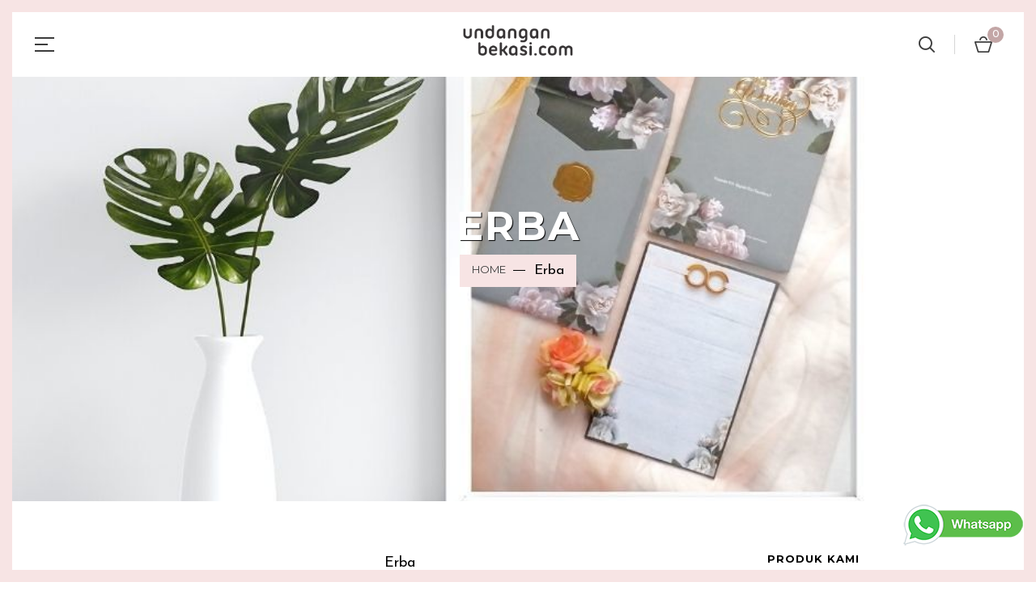

--- FILE ---
content_type: text/html; charset=UTF-8
request_url: https://undanganbekasi.com/brand/erba
body_size: 8545
content:
<script> 

	var popup = 0; 

	var isclosed = 0; 

	</script> 
<!DOCTYPE html>
<html lang="en">
<head>
    <meta http-equiv="Content-Type" content="text/html; charset=UTF-8">
	<meta name="viewport" content="width=device-width, initial-scale=1.0">
	<title>Percetakan Undangan Murah di Bekasi</title>   
	<meta name="author" content="Undangan Murah Bekasi" />
	<meta name="keywords" content="undangan pernikahan,percetakan undangan,undangan bekasi" />
	<meta name="description" content="Mau cetak undangan terjangkau di Bekasi? Dengan model terbaru dan kekinian, kamu bisa mendapatkan harga undangan mulai dari Rp 1.000" />
	<meta property="og:title" content="Percetakan Undangan Murah di Bekasi" />
	<meta property="og:url" content="http://undanganbekasi.com/brand/erba" />
	<meta property="og:type" content="website" />
	<meta property="og:image" content="https://webicdn.com/sdirmember/20/19403/logotoko/6wgr7.png" />
	<meta property="og:description" content="Mau cetak undangan terjangkau di Bekasi? Dengan model terbaru dan kekinian, kamu bisa mendapatkan harga undangan mulai dari Rp 1.000" />

	<meta name="language" content="id,en" />
	<meta name="distribution" content="Global" />
	<meta name="rating" content="General" />
	<meta name="robots" content="index,follow" />
	<meta name="googlebot" content="index,follow" />
	<meta name="revisit-after" content="1 days" />
	<meta name="expires" content="never" />
	<link rel="canonical" href="http://undanganbekasi.com/brand/erba"/>

	<link rel="dns-prefetch" href="//www.facebook.com">
	<link rel="dns-prefetch" href="//connect.facebook.net">
	<link rel="dns-prefetch" href="//static.ak.facebook.com">
	<link rel="dns-prefetch" href="//static.ak.fbcdn.net">
	<link rel="dns-prefetch" href="//s-static.ak.facebook.com">
	<link rel="dns-prefetch" href="//fonts.googleapis.com">
	<link rel="dns-prefetch" href="//google-analytics.com">
	<link rel="dns-prefetch" href="//www.google-analytics.com">
	<link rel="dns-prefetch" href="//platform.twitter.com">
	<link rel="dns-prefetch" href="//googletagmanager.com">
	<link rel="dns-prefetch" href="//img.youtube.com">
	<link rel="dns-prefetch" href="http://webicdn.com">
		
		<!-- FAVICON -->
	<link rel="apple-touch-icon-precomposed" sizes="144x144" href="https://webicdn.com/sdirmember/20/19403/logotoko/6wgr7.png">
	<link rel="apple-touch-icon-precomposed" sizes="114x114" href="https://webicdn.com/sdirmember/20/19403/logotoko/6wgr7.png">
	<link rel="apple-touch-icon-precomposed" sizes="72x72" href="https://webicdn.com/sdirmember/20/19403/logotoko/6wgr7.png">
	<link rel="apple-touch-icon-precomposed" href="https://webicdn.com/sdirmember/20/19403/logotoko/6wgr7.png">
	<link rel="shortcut icon" href="https://webicdn.com/sdirmember/20/19403/logotoko/vbp3n.jpg">
	
	<link rel="stylesheet" href="https://undanganbekasi.com/template/template53/css/bootstrap.min.css">
	<link rel="stylesheet" href="https://undanganbekasi.com/template/template53/css/swiper.min.css">  
	<link rel="stylesheet" href="https://undanganbekasi.com/template/template53/css/fontello.css" type="text/css"/>   
	<link rel="stylesheet" href="https://undanganbekasi.com/template/template53/css/font-awesome.min.css" type="text/css"/>
    <link href="https://undanganbekasi.com/template/template53/js/owl-carousel/owl.carousel.min.css" rel="stylesheet">
    <link href="https://undanganbekasi.com/template/template53/js/owl-carousel/owl.theme.default.min.css" rel="stylesheet">
	<link rel="stylesheet" href="https://undanganbekasi.com/template/template53/datepicker/bootstrap-datetimepicker.min.css" />
	<link rel="stylesheet" type="text/css" href="https://undanganbekasi.com/template/template53/js/fancybox/jquery.fancybox.css" media="screen" />
		<link rel="stylesheet" href="https://undanganbekasi.com/template/template53/css/style.css" />
		<link rel="stylesheet" href="https://undanganbekasi.com/template/template53/css/custom.css" type="text/css"/>    
	
	<link rel="stylesheet" href="https://undanganbekasi.com/template/template53/scrollmenu/jquery.rollbar.css" />
	<link rel="stylesheet" href="https://undanganbekasi.com/template/template53/scrollmenu/style.css" />
	
	<link href="/librari/cssreset.css" rel="stylesheet" media="all" >
			<!--Google Analytics Script-->
		
		<script>
		  (function(i,s,o,g,r,a,m){i['GoogleAnalyticsObject']=r;i[r]=i[r]||function(){
		  (i[r].q=i[r].q||[]).push(arguments)},i[r].l=1*new Date();a=s.createElement(o),
		  m=s.getElementsByTagName(o)[0];a.async=1;a.src=g;m.parentNode.insertBefore(a,m)
		  })(window,document,'script','//www.google-analytics.com/analytics.js','ga');

		  ga('create', 'UA-129105624-1', 'undanganbekasi.com');
		  ga('create', 'UA-47471038-1', 'auto',{'name': 'newTracker'});
		  ga('send', 'pageview');
		  ga('newTracker.send', 'pageview');
		</script>
		
		<!--End Google Analytics Script-->
		
		
				
			
	<!--Change Background Script-->
	</head>
<body>
		<!--<div class="loader">
         <span></span>	
     </div>-->
          <div class="border-top"></div>
     <div class="border-bottom"></div>
	 
     <!--==========HEADER============-->
     
     <header class="header-style-1 headerpage 0">
        <div class="burger-menu"><span></span></div>
			<a href="https://undanganbekasi.com" class="logo align-scroll">
								<img src="https://webicdn.com/sdirmember/20/19403/logotoko/6wgr7.png">
											</a>
			<nav class="slide-menu">
			 <div class="table-align">
			   <div class="cell-view">
			    <div class="container-menu">
				  <ul class="list-menu example" id="menuscroll">
																										<li><a href="https://undanganbekasi.com/">Home</a></li>
																														<li class="hassubmenu">
							<a href="javascript:;">Produk Kami</a>
							<ul class="submenu">
																								<li class="haschild">
									<a href="javascript:;">Undangan Blangko Ekonomis</a>
									<ul class="">
																				<li><a href="https://undanganbekasi.com/undangan-blangko/seribuan">Rp 1.000 - Rp 1.500</a></li>
																				<li><a href="https://undanganbekasi.com/undangan-blangko/duaribuan">Rp 2.000 - Rp 2.500</a></li>
																				<li><a href="https://undanganbekasi.com/undangan-blangko/tigaribuan">Rp 3.000 - Rp 4.500</a></li>
																				<li><a href="https://undanganbekasi.com/undangan-blangko/hardcover">Hard Cover Blangko</a></li>
										
									</ul>
								</li>
																																<li class="haschild">
									<a href="javascript:;">Undangan Customized</a>
									<ul class="">
																				<li><a href="https://undanganbekasi.com/undangan-customized/softcover">Undangan Softcover</a></li>
																				<li><a href="https://undanganbekasi.com/undangan-customized/hardcover">Undangan Hardcover</a></li>
										
									</ul>
								</li>
																																<li><a href="https://undanganbekasi.com/undangan-sabuk">Undangan Sabuk</a></li>
																																<li><a href="https://undanganbekasi.com/undangan-vip">Undangan VIP (Min.10 Pcs)</a></li>
																																<li><a href="https://undanganbekasi.com/label-undangan">Ketik Label Undangan</a></li>
																																<li><a href="https://undanganbekasi.com/guest-book">Guest Book (Buku Tamu)</a></li>
																																<li><a href="https://undanganbekasi.com/kartu-kupon-souvenir">Thanks Card & Kupon Souvenir</a></li>
																																<li><a href="https://undanganbekasi.com/souvenir">Souvenir</a></li>
																																<li><a href="https://undanganbekasi.com/buku-yasin">Buku Yasin</a></li>
																
							</ul>
						</li>
																																<li><a href="https://undanganbekasi.com/testimonial">Testimonial</a></li>
																																							<li><a href="https://undanganbekasi.com/halaman/faq">Tanya Jawab</a></li>
																																							<li><a href="https://undanganbekasi.com/berita/list">Tips Pernikahan</a></li>
																																							<li><a href="https://undanganbekasi.com/kontak">Kontak Kami</a></li>
																		
				  </ul>
				 </div> 
			   </div>
								<div class="menu-language">
										<a href="https://undanganbekasi.com/lang/brand/erba?la=id" title="Indonesia" id="langcurrent"> <img alt="indonesia" src="https://undanganbekasi.com/template/template53/img/language/indonesia.png" /> <span>Indonesia</span></a>
					<a href="https://undanganbekasi.com/lang/brand/erba?la=en" title="English" > <img alt="english" src="https://undanganbekasi.com/template/template53/img/language/english.png" /> <span>English</span></a>
									</div>
								<div class="menu-folow account-link">
											<a href="https://undanganbekasi.com/login"><i class="fa fa-sign-in iconmobile"></i><span>Login</span></a>
						<a href="https://undanganbekasi.com/daftar"><i class="fa fa-user-o iconmobile"></i><span>Daftar</span></a>
									</div>
			 </div>
             
			</nav>
           <div class="menu-icon dark-layer">
           	  <a href="javascript:;" class="search-menu hover-icon"><img src="https://undanganbekasi.com/template/template53/img/search_icon.png" alt=""></a>
           	  <a href="javascript:;" class="shop-menu popup-open hover-icon" data-popup="popup-2"><img src="https://undanganbekasi.com/template/template53/img/shop_icon.png" alt=""> <span class="badgecart">0</span></a>
           </div>
           <div class="search-block">
             <div class="close-popup"><img src="https://undanganbekasi.com/template/template53/img/close_sm.png" alt=""></div>
          	 <div class="table-align">
			   <div class="cell-view">
			     <form action="https://undanganbekasi.com/cari" method="post">
			      <div class="container-menu">
				   <div class="input-field">
					 <input type="text" name="search" value="" placeholder="Cari Barang Disini" required>
					 <span class="clear-input"><img src="https://undanganbekasi.com/template/template53/img/close.png" alt=""></span>
				   </div>
				  </div> 
				 </form> 
			   </div>
			 </div>
           </div>
     </header>
	<div class="content">
		<div class="top-slider sm type-2">
			<div class="asseccories-baner">
				<div class="bg ready data-jarallax" data-jarallax="5" style="background-image:url( https://webicdn.com/sdirmember/20/19403/slider/736d4.jpg       )"></div>
				<div class="container">
					<div class="title vertical-align about-banner">
						
						<h2 class="h1 style-3 font-fam-2">
												Erba
												</h2>

						<div class="simple-text font-fam-1">
							<ul class="breadcrumb">
								<li><a href="https://undanganbekasi.com">Home</a></li>
																<li class="active"><span>Erba</span></li>
															</ul>
						</div>
					</div>
				</div>
			</div>
		</div>
		<section class="section-md skew-block about-block listproductblock">
			<div class="skew-wrap">
				<div class="container">
					<div class="row">
						<div class="col-md-9">
														<h2 class="notificationtext">
																Erba
															</h2>
							<div class="row gridproducts">
																<div class="col-md-4">
									<div class="category-item">
										<div class="image">
																																	<img alt="" class="imgproducts" src="https://webicdn.com/sdirmember/20/19403/produk/19403_product_1769683511m.jpg">
											<div class="btndethover">
												<a class="button detail-bnt imgprohover" href="https://undanganbekasi.com/erba-2520-detail-586711.html" type="button"><span>Pesan Sekarang</span></a>
											</div>
										</div>
										<div class="item-title">
											<h4 class="h4 elipsis">
												<a class="popup-open" href="https://undanganbekasi.com/erba-2520-detail-586711.html"  title="Erba 2520">Erba 2520</a>
											</h4>
																						<p class="sub-title">
												<b>&nbsp;</b>
												<span>Rp. 1.000</span>
											</p>
																					</div>
									</div>
								</div>
																<div class="col-md-4">
									<div class="category-item">
										<div class="image">
																																	<img alt="" class="imgproducts" src="https://webicdn.com/sdirmember/20/19403/produk/19403_product_1769683458m.jpg">
											<div class="btndethover">
												<a class="button detail-bnt imgprohover" href="https://undanganbekasi.com/erba-2519-detail-586710.html" type="button"><span>Pesan Sekarang</span></a>
											</div>
										</div>
										<div class="item-title">
											<h4 class="h4 elipsis">
												<a class="popup-open" href="https://undanganbekasi.com/erba-2519-detail-586710.html"  title="Erba 2519">Erba 2519</a>
											</h4>
																						<p class="sub-title">
												<b>&nbsp;</b>
												<span>Rp. 1.300</span>
											</p>
																					</div>
									</div>
								</div>
																<div class="col-md-4">
									<div class="category-item">
										<div class="image">
																																	<img alt="" class="imgproducts" src="https://webicdn.com/sdirmember/20/19403/produk/19403_product_1769683409m.jpg">
											<div class="btndethover">
												<a class="button detail-bnt imgprohover" href="https://undanganbekasi.com/erba-2518-detail-586709.html" type="button"><span>Pesan Sekarang</span></a>
											</div>
										</div>
										<div class="item-title">
											<h4 class="h4 elipsis">
												<a class="popup-open" href="https://undanganbekasi.com/erba-2518-detail-586709.html"  title="Erba 2518">Erba 2518</a>
											</h4>
																						<p class="sub-title">
												<b>&nbsp;</b>
												<span>Rp. 1.500</span>
											</p>
																					</div>
									</div>
								</div>
																<div class="col-md-4">
									<div class="category-item">
										<div class="image">
																																	<img alt="" class="imgproducts" src="https://webicdn.com/sdirmember/20/19403/produk/19403_product_1769683352m.jpg">
											<div class="btndethover">
												<a class="button detail-bnt imgprohover" href="https://undanganbekasi.com/erba-2517-detail-586708.html" type="button"><span>Pesan Sekarang</span></a>
											</div>
										</div>
										<div class="item-title">
											<h4 class="h4 elipsis">
												<a class="popup-open" href="https://undanganbekasi.com/erba-2517-detail-586708.html"  title="Erba 2517">Erba 2517</a>
											</h4>
																						<p class="sub-title">
												<b>&nbsp;</b>
												<span>Rp. 1.200</span>
											</p>
																					</div>
									</div>
								</div>
																<div class="col-md-4">
									<div class="category-item">
										<div class="image">
																																	<img alt="" class="imgproducts" src="https://webicdn.com/sdirmember/20/19403/produk/19403_product_1769683301m.jpg">
											<div class="btndethover">
												<a class="button detail-bnt imgprohover" href="https://undanganbekasi.com/erba-2516-detail-586707.html" type="button"><span>Pesan Sekarang</span></a>
											</div>
										</div>
										<div class="item-title">
											<h4 class="h4 elipsis">
												<a class="popup-open" href="https://undanganbekasi.com/erba-2516-detail-586707.html"  title="Erba 2516">Erba 2516</a>
											</h4>
																						<p class="sub-title">
												<b>&nbsp;</b>
												<span>Rp. 1.500</span>
											</p>
																					</div>
									</div>
								</div>
																<div class="col-md-4">
									<div class="category-item">
										<div class="image">
																																	<img alt="" class="imgproducts" src="https://webicdn.com/sdirmember/20/19403/produk/19403_product_1769683240m.jpg">
											<div class="btndethover">
												<a class="button detail-bnt imgprohover" href="https://undanganbekasi.com/erba-2515-detail-586706.html" type="button"><span>Pesan Sekarang</span></a>
											</div>
										</div>
										<div class="item-title">
											<h4 class="h4 elipsis">
												<a class="popup-open" href="https://undanganbekasi.com/erba-2515-detail-586706.html"  title="Erba 2515">Erba 2515</a>
											</h4>
																						<p class="sub-title">
												<b>&nbsp;</b>
												<span>Rp. 1.500</span>
											</p>
																					</div>
									</div>
								</div>
																<div class="col-md-4">
									<div class="category-item">
										<div class="image">
																																	<img alt="" class="imgproducts" src="https://webicdn.com/sdirmember/20/19403/produk/19403_product_1769683129m.jpg">
											<div class="btndethover">
												<a class="button detail-bnt imgprohover" href="https://undanganbekasi.com/erba-2513-detail-586705.html" type="button"><span>Pesan Sekarang</span></a>
											</div>
										</div>
										<div class="item-title">
											<h4 class="h4 elipsis">
												<a class="popup-open" href="https://undanganbekasi.com/erba-2513-detail-586705.html"  title="Erba 2513">Erba 2513</a>
											</h4>
																						<p class="sub-title">
												<b>&nbsp;</b>
												<span>Rp. 1.200</span>
											</p>
																					</div>
									</div>
								</div>
																<div class="col-md-4">
									<div class="category-item">
										<div class="image">
																																	<img alt="" class="imgproducts" src="https://webicdn.com/sdirmember/20/19403/produk/19403_product_1769683055m.jpg">
											<div class="btndethover">
												<a class="button detail-bnt imgprohover" href="https://undanganbekasi.com/erba-2511-detail-586704.html" type="button"><span>Pesan Sekarang</span></a>
											</div>
										</div>
										<div class="item-title">
											<h4 class="h4 elipsis">
												<a class="popup-open" href="https://undanganbekasi.com/erba-2511-detail-586704.html"  title="Erba 2511">Erba 2511</a>
											</h4>
																						<p class="sub-title">
												<b>&nbsp;</b>
												<span>Rp. 1.500</span>
											</p>
																					</div>
									</div>
								</div>
																<div class="col-md-4">
									<div class="category-item">
										<div class="image">
																																	<img alt="" class="imgproducts" src="https://webicdn.com/sdirmember/20/19403/produk/19403_product_1769682952m.jpg">
											<div class="btndethover">
												<a class="button detail-bnt imgprohover" href="https://undanganbekasi.com/erba-2510-detail-586703.html" type="button"><span>Pesan Sekarang</span></a>
											</div>
										</div>
										<div class="item-title">
											<h4 class="h4 elipsis">
												<a class="popup-open" href="https://undanganbekasi.com/erba-2510-detail-586703.html"  title="Erba 2510">Erba 2510</a>
											</h4>
																						<p class="sub-title">
												<b>&nbsp;</b>
												<span>Rp. 1.500</span>
											</p>
																					</div>
									</div>
								</div>
																<div class="col-md-4">
									<div class="category-item">
										<div class="image">
																																	<img alt="" class="imgproducts" src="https://webicdn.com/sdirmember/20/19403/produk/19403_product_1722233142m.jpg">
											<div class="btndethover">
												<a class="button detail-bnt imgprohover" href="https://undanganbekasi.com/erba-2324-detail-584252.html" type="button"><span>Pesan Sekarang</span></a>
											</div>
										</div>
										<div class="item-title">
											<h4 class="h4 elipsis">
												<a class="popup-open" href="https://undanganbekasi.com/erba-2324-detail-584252.html"  title="Erba 2324">Erba 2324</a>
											</h4>
																						<p class="sub-title">
												<b>&nbsp;</b>
												<span>Rp. 15.000</span>
											</p>
																					</div>
									</div>
								</div>
																<div class="col-md-4">
									<div class="category-item">
										<div class="image">
																																	<img alt="" class="imgproducts" src="https://webicdn.com/sdirmember/20/19403/produk/19403_product_1722232785m.jpg">
											<div class="btndethover">
												<a class="button detail-bnt imgprohover" href="https://undanganbekasi.com/erba-9915-detail-584251.html" type="button"><span>Pesan Sekarang</span></a>
											</div>
										</div>
										<div class="item-title">
											<h4 class="h4 elipsis">
												<a class="popup-open" href="https://undanganbekasi.com/erba-9915-detail-584251.html"  title="Erba 9915">Erba 9915</a>
											</h4>
																						<p class="sub-title">
												<b>&nbsp;</b>
												<span>Rp. 9.000</span>
											</p>
																					</div>
									</div>
								</div>
																<div class="col-md-4">
									<div class="category-item">
										<div class="image">
																																	<img alt="" class="imgproducts" src="https://webicdn.com/sdirmember/20/19403/produk/19403_product_1707301187m.jpg">
											<div class="btndethover">
												<a class="button detail-bnt imgprohover" href="https://undanganbekasi.com/erba-2324-hardcover-detail-582984.html" type="button"><span>Pesan Sekarang</span></a>
											</div>
										</div>
										<div class="item-title">
											<h4 class="h4 elipsis">
												<a class="popup-open" href="https://undanganbekasi.com/erba-2324-hardcover-detail-582984.html"  title="Erba 2324 HardCover">Erba 2324 HardCover</a>
											</h4>
																						<p class="sub-title">
												<b>&nbsp;</b>
												<span>Rp. 15.000</span>
											</p>
																					</div>
									</div>
								</div>
																<div class="col-md-4">
									<div class="category-item">
										<div class="image">
																																	<img alt="" class="imgproducts" src="https://webicdn.com/sdirmember/20/19403/produk/19403_product_1662623949m.jpg">
											<div class="btndethover">
												<a class="button detail-bnt imgprohover" href="https://undanganbekasi.com/erba-88201-detail-575059.html" type="button"><span>Pesan Sekarang</span></a>
											</div>
										</div>
										<div class="item-title">
											<h4 class="h4 elipsis">
												<a class="popup-open" href="https://undanganbekasi.com/erba-88201-detail-575059.html"  title="Erba 88201">Erba 88201</a>
											</h4>
																						<p class="sub-title">
												<b>&nbsp;</b>
												<span>Rp. 1.000</span>
											</p>
																					</div>
									</div>
								</div>
																<div class="col-md-4">
									<div class="category-item">
										<div class="image">
																																	<img alt="" class="imgproducts" src="https://webicdn.com/sdirmember/20/19403/produk/19403_product_1662623454m.jpg">
											<div class="btndethover">
												<a class="button detail-bnt imgprohover" href="https://undanganbekasi.com/erba-88207-detail-575058.html" type="button"><span>Pesan Sekarang</span></a>
											</div>
										</div>
										<div class="item-title">
											<h4 class="h4 elipsis">
												<a class="popup-open" href="https://undanganbekasi.com/erba-88207-detail-575058.html"  title="Erba 88207">Erba 88207</a>
											</h4>
																						<p class="sub-title">
												<b>&nbsp;</b>
												<span>Rp. 1.000</span>
											</p>
																					</div>
									</div>
								</div>
																<div class="col-md-4">
									<div class="category-item">
										<div class="image">
																																	<img alt="" class="imgproducts" src="https://webicdn.com/sdirmember/20/19403/produk/19403_product_1662623384m.jpg">
											<div class="btndethover">
												<a class="button detail-bnt imgprohover" href="https://undanganbekasi.com/erba-2209-detail-575057.html" type="button"><span>Pesan Sekarang</span></a>
											</div>
										</div>
										<div class="item-title">
											<h4 class="h4 elipsis">
												<a class="popup-open" href="https://undanganbekasi.com/erba-2209-detail-575057.html"  title="Erba 2209">Erba 2209</a>
											</h4>
																						<p class="sub-title">
												<b>&nbsp;</b>
												<span>Rp. 1.000</span>
											</p>
																					</div>
									</div>
								</div>
																<div class="col-md-4">
									<div class="category-item">
										<div class="image">
																																	<img alt="" class="imgproducts" src="https://webicdn.com/sdirmember/20/19403/produk/19403_product_1662623289m.jpg">
											<div class="btndethover">
												<a class="button detail-bnt imgprohover" href="https://undanganbekasi.com/erba-2205-detail-575056.html" type="button"><span>Pesan Sekarang</span></a>
											</div>
										</div>
										<div class="item-title">
											<h4 class="h4 elipsis">
												<a class="popup-open" href="https://undanganbekasi.com/erba-2205-detail-575056.html"  title="Erba 2205">Erba 2205</a>
											</h4>
																						<p class="sub-title">
												<b>&nbsp;</b>
												<span>Rp. 1.000</span>
											</p>
																					</div>
									</div>
								</div>
																<div class="col-md-4">
									<div class="category-item">
										<div class="image">
																																	<img alt="" class="imgproducts" src="https://webicdn.com/sdirmember/20/19403/produk/19403_product_1662623203m.jpg">
											<div class="btndethover">
												<a class="button detail-bnt imgprohover" href="https://undanganbekasi.com/erba-88202-detail-575055.html" type="button"><span>Pesan Sekarang</span></a>
											</div>
										</div>
										<div class="item-title">
											<h4 class="h4 elipsis">
												<a class="popup-open" href="https://undanganbekasi.com/erba-88202-detail-575055.html"  title="Erba 88202">Erba 88202</a>
											</h4>
																						<p class="sub-title">
												<b>&nbsp;</b>
												<span>Rp. 1.000</span>
											</p>
																					</div>
									</div>
								</div>
								
							</div>
							<div class="pagination-box">
																								<a class="prev-page" href="#">Awal</a>
																																																																																
								<div class="pages">
																																													<a class="disabled" href="#">&laquo;</a>
																																				<a class="active" href="#">1</a>
																																				<a class="disabled" href="#">&raquo;</a>
																																				
								</div>
																																																																																								<a class="next-page" href="#">Akhir</a>
																
							</div>
													</div>
						<div class="col-md-3">
	<div class="sidebarleft">
		<div class="widget">
			 <h3>Produk Kami</h3>
			 <ul class="cat-list">
													<li class="haschild"> 
						<a href="javascript:;">Undangan Blangko Ekonomis <i class="fa fa-angle-down"></i></a> 
						<ul class="" style="display:none">
														<li> <a href="https://undanganbekasi.com/undangan-blangko/seribuan"> Rp 1.000 - Rp 1.500 </a> </li>
														<li> <a href="https://undanganbekasi.com/undangan-blangko/duaribuan"> Rp 2.000 - Rp 2.500 </a> </li>
														<li> <a href="https://undanganbekasi.com/undangan-blangko/tigaribuan"> Rp 3.000 - Rp 4.500 </a> </li>
														<li> <a href="https://undanganbekasi.com/undangan-blangko/hardcover"> Hard Cover Blangko </a> </li>
							
						</ul>
					</li>
																	<li class="haschild"> 
						<a href="javascript:;">Undangan Customized <i class="fa fa-angle-down"></i></a> 
						<ul class="" style="display:none">
														<li> <a href="https://undanganbekasi.com/undangan-customized/softcover"> Undangan Softcover </a> </li>
														<li> <a href="https://undanganbekasi.com/undangan-customized/hardcover"> Undangan Hardcover </a> </li>
							
						</ul>
					</li>
																	<li>
						<a href="https://undanganbekasi.com/undangan-sabuk">Undangan Sabuk</a>
					</li>
																	<li>
						<a href="https://undanganbekasi.com/undangan-vip">Undangan VIP (Min.10 Pcs)</a>
					</li>
																	<li>
						<a href="https://undanganbekasi.com/label-undangan">Ketik Label Undangan</a>
					</li>
																	<li>
						<a href="https://undanganbekasi.com/guest-book">Guest Book (Buku Tamu)</a>
					</li>
																	<li>
						<a href="https://undanganbekasi.com/kartu-kupon-souvenir">Thanks Card & Kupon Souvenir</a>
					</li>
																	<li>
						<a href="https://undanganbekasi.com/souvenir">Souvenir</a>
					</li>
																	<li>
						<a href="https://undanganbekasi.com/buku-yasin">Buku Yasin</a>
					</li>
								
			 </ul>
		 </div>
		 		 <div class="widget">
			<h3>Merk</h3>
			<ul class="tag-list">
												<li><a href="https://undanganbekasi.com/brand/president">President</a></li>
								<li><a href="https://undanganbekasi.com/brand/sakina">Sakina</a></li>
								<li><a href="https://undanganbekasi.com/brand/samara">Samara</a></li>
								<li><a href="https://undanganbekasi.com/brand/customized">Customized</a></li>
								<li><a href="https://undanganbekasi.com/brand/mazaya">Mazaya</a></li>
								<li><a href="https://undanganbekasi.com/brand/nomizu">Nomizu</a></li>
								<li><a href="https://undanganbekasi.com/brand/adams">Adams</a></li>
								<li><a href="https://undanganbekasi.com/brand/lion">Lion</a></li>
								<li><a href="https://undanganbekasi.com/brand/erba">Erba</a></li>
								<li><a href="https://undanganbekasi.com/brand/java">Java</a></li>
								<li><a href="https://undanganbekasi.com/brand/nuvola">Nuvola</a></li>
								<li><a href="https://undanganbekasi.com/brand/khitan">Khitan</a></li>
								<li><a href="https://undanganbekasi.com/brand/reneo">Reneo</a></li>
								<li><a href="https://undanganbekasi.com/brand/salma">Salma</a></li>
								<li><a href="https://undanganbekasi.com/brand/hepi">Hepi</a></li>
								<li><a href="https://undanganbekasi.com/brand/avis">Avis</a></li>
								<li><a href="https://undanganbekasi.com/brand/rayya">Rayya</a></li>
								<li><a href="https://undanganbekasi.com/brand/d-ten">D-ten</a></li>
								<li><a href="https://undanganbekasi.com/brand/vandah">Vandah</a></li>
								<li><a href="https://undanganbekasi.com/brand/feliz">Feliz</a></li>
								<li><a href="https://undanganbekasi.com/brand/shafira">Shafira</a></li>
								<li><a href="https://undanganbekasi.com/brand/premier">Premier</a></li>
								<li><a href="https://undanganbekasi.com/brand/zie-card">Zie Card</a></li>
								<li><a href="https://undanganbekasi.com/brand/undanganonline-ku">@undanganonline.ku</a></li>
								<li><a href="https://undanganbekasi.com/brand/jan">JAN</a></li>
								<li><a href="https://undanganbekasi.com/brand/cantik">Cantik</a></li>
								<li><a href="https://undanganbekasi.com/brand/raffa">Raffa</a></li>
								<li><a href="https://undanganbekasi.com/brand/griya-blanko">Griya Blanko</a></li>
								<li><a href="https://undanganbekasi.com/brand/cr7">CR7</a></li>
								<li><a href="https://undanganbekasi.com/brand/crew-aktive">Crew Aktive</a></li>
								<li><a href="https://undanganbekasi.com/brand/mage">Mage</a></li>
								<li><a href="https://undanganbekasi.com/brand/uber">Uber</a></li>
								<li><a href="https://undanganbekasi.com/brand/tinno-card">Tinno Card</a></li>
								<li><a href="https://undanganbekasi.com/brand/maestro">Maestro</a></li>
								<li><a href="https://undanganbekasi.com/brand/pesona">Pesona</a></li>
								<li><a href="https://undanganbekasi.com/brand/feliz">Feliz</a></li>
								<li><a href="https://undanganbekasi.com/brand/pen-trofik">Pen Trofik</a></li>
								<li><a href="https://undanganbekasi.com/brand/rizki">Rizki</a></li>
								<li><a href="https://undanganbekasi.com/brand/qori">QORI</a></li>
								<li><a href="https://undanganbekasi.com/brand/maliq">Maliq</a></li>
								<li><a href="https://undanganbekasi.com/brand/lintang">Lintang</a></li>
								<li><a href="https://undanganbekasi.com/brand/fadhil">FADHIL</a></li>
								<li><a href="https://undanganbekasi.com/brand/byar">BYAR</a></li>
								<li><a href="https://undanganbekasi.com/brand/qori-hijjaz">Qori Hijjaz</a></li>
								<li><a href="https://undanganbekasi.com/brand/hijjaz">Hijjaz</a></li>
				
							</ul>
		</div>
			</div>
</div>
					</div>
				</div>
			</div>
		</section>
		<a href="https://api.whatsapp.com/send?phone=6285883331505&text=Halo+Admin%2C+saya+mau+tanya+undangan" target="_blank" class="wawidget"><img src="https://undanganbekasi.com/medias/icon/whatsappbtn.png"/></a>
<section class="footertop">
	<div class="container">
		<div class="row">
						<div class="col-md-4 col-sm-12 col-xs-12">
				<div class="boxfooter">
					<div class="title">
						<h2>Testimonial</h2>
					</div>
					<div class="boxfooter-text">
						<div class="testimonials">
							<div class="owl-testimonial owl-carousel owl-theme">
																<div class="item">
									<div class="testiitem">
										<div class="avatar"><img src="https://undanganbekasi.com/template/template53/img/user.png"></div>
										<div class="content">"Untuk hasil Memuaskan, dan sesuai dengan target pengerjaan awal yang disepakati. \r\n\r\nHanya saja ..."</div>
										<div class="author">Rajief Adiputra	<span>Selasa, 07 April 2020</span>	</div>
									</div>
								</div>
																<div class="item">
									<div class="testiitem">
										<div class="avatar"><img src="https://webicdn.com/sdirmember/20/19403/testi/cdtn2f7n642f.jpg"></div>
										<div class="content">"2 x menggunakan jasa undangan murah bekasi sangat memuaskan, harga nya murah dan terjangkau menjadi ..."</div>
										<div class="author">Lia Sabil	<span>Selasa, 05 April 2016</span>	</div>
									</div>
								</div>
																<div class="item">
									<div class="testiitem">
										<div class="avatar"><img src="https://undanganbekasi.com/template/template53/img/user.png"></div>
										<div class="content">"Lebih cepat dr jadwal seharusnya, top recommended pokonya..."</div>
										<div class="author">Jiwandono Pradityo	<span>Kamis, 09 April 2020</span>	</div>
									</div>
								</div>
																<div class="item">
									<div class="testiitem">
										<div class="avatar"><img src="https://undanganbekasi.com/template/template53/img/user.png"></div>
										<div class="content">"Saya pesan undangan disini dan hasilnya memuaskan. Harga terjangkau, kualitasnya bagus...."</div>
										<div class="author">Dina Astiyani	<span>Kamis, 09 April 2020</span>	</div>
									</div>
								</div>
																<div class="item">
									<div class="testiitem">
										<div class="avatar"><img src="https://undanganbekasi.com/template/template53/img/user.png"></div>
										<div class="content">"Mba Widy klo sy pesana kartu undangan buat tambahan aja 100 Pcs dan sudah termasuk nama dan alamat p..."</div>
										<div class="author">Didi Subandi	<span>Jum'at, 10 Maret 2017</span>	</div>
									</div>
								</div>
																<div class="item">
									<div class="testiitem">
										<div class="avatar"><img src="https://undanganbekasi.com/template/template53/img/user.png"></div>
										<div class="content">"Review pelayanan admin baik dan cukup fast response,  sedangkan kalau admin design agak lama (ngerti..."</div>
										<div class="author">Puspa Anggreini	<span>Selasa, 07 April 2020</span>	</div>
									</div>
								</div>
																<div class="item">
									<div class="testiitem">
										<div class="avatar"><img src="https://undanganbekasi.com/template/template53/img/user.png"></div>
										<div class="content">"Saya boleh pesan 1000pc..."</div>
										<div class="author">yogi mulyadi	<span>Sabtu, 17 September 2016</span>	</div>
									</div>
								</div>
																<div class="item">
									<div class="testiitem">
										<div class="avatar"><img src="https://webicdn.com/sdirmember/20/19403/testi/j4vxsw7qk6gg.jpg"></div>
										<div class="content">"Undangannya memuaskan.. Harganya sesuai kantong juga.. Pokoknya love bgt lah sama Percetakan Widy....."</div>
										<div class="author">Maya Astini	<span>Selasa, 05 April 2016</span>	</div>
									</div>
								</div>
																<div class="item">
									<div class="testiitem">
										<div class="avatar"><img src="https://webicdn.com/sdirmember/20/19403/testi/pdwr4vvbzpkg.jpg"></div>
										<div class="content">"Recommended sekali
Dengan harga yg sangat terjangkau bisa dpt produk yg sangat bagus
Proses penger..."</div>
										<div class="author">Puput	<span>Senin, 31 Oktober 2016</span>	</div>
									</div>
								</div>
																<div class="item">
									<div class="testiitem">
										<div class="avatar"><img src="https://undanganbekasi.com/template/template53/img/user.png"></div>
										<div class="content">"Lokasi terpencil, tapi recommended bgt. Harga beneran termurah se bekasi setelah survey kemana2..."</div>
										<div class="author">Fahrizal Lutfi	<span>Kamis, 09 April 2020</span>	</div>
									</div>
								</div>
																<div class="item">
									<div class="testiitem">
										<div class="avatar"><img src="https://webicdn.com/sdirmember/20/19403/testi/hzg9x8sjd65g.jpg"></div>
										<div class="content">"cepet selesainya. mba widynya ramah. bagus n byk pilihan undangan....."</div>
										<div class="author">Dian Pratiwi	<span>Selasa, 05 April 2016</span>	</div>
									</div>
								</div>
																<div class="item">
									<div class="testiitem">
										<div class="avatar"><img src="https://webicdn.com/sdirmember/20/19403/testi/2hs4j79ygjqs.jpg"></div>
										<div class="content">"Terima kasih percetakan widy, undangan nya bagus, mulus, tepat waktu, bpk irawan nya ramah & soleh, ..."</div>
										<div class="author">wendi wijaya	<span>Rabu, 20 April 2016</span>	</div>
									</div>
								</div>
																<div class="item">
									<div class="testiitem">
										<div class="avatar"><img src="https://webicdn.com/sdirmember/20/19403/testi/3qdf9swfw72z.jpeg"></div>
										<div class="content">"Assalamualaikum, makasih mbak paket undangannya dah nyampe.. memuaskan.bgt layanan,cepat,murah meria..."</div>
										<div class="author">Julida Yanti	<span>Rabu, 23 November 2016</span>	</div>
									</div>
								</div>
																<div class="item">
									<div class="testiitem">
										<div class="avatar"><img src="https://undanganbekasi.com/template/template53/img/user.png"></div>
										<div class="content">"Gak perlu waktu lama buat mutusin cetak undangan disini karna pilihannya banyak & harganya yg paling..."</div>
										<div class="author">Lilis	<span>Senin, 12 Desember 2016</span>	</div>
									</div>
								</div>
																<div class="item">
									<div class="testiitem">
										<div class="avatar"><img src="https://webicdn.com/sdirmember/20/19403/testi/hwqwxq6r7yqr.jpeg"></div>
										<div class="content">"thanx mbak widy udh buatin undangan nya..bagus bgt.
mdh2n bsa jd pelanggan yang setia hehe.. trmksh..."</div>
										<div class="author">Iin Karinah	<span>Minggu, 02 Oktober 2016</span>	</div>
									</div>
								</div>
																<div class="item">
									<div class="testiitem">
										<div class="avatar"><img src="https://webicdn.com/sdirmember/20/19403/testi/5wg9b4gkydkn.jpg"></div>
										<div class="content">"Mba Widy mksh atas segala perhatiannya melayani customer yg bawel dan panikkan kaya aku.  Undangan y..."</div>
										<div class="author">Anna	<span>Rabu, 26 Oktober 2016</span>	</div>
									</div>
								</div>
																<div class="item">
									<div class="testiitem">
										<div class="avatar"><img src="https://webicdn.com/sdirmember/20/19403/testi/k9v78zw94vk9.jpg"></div>
										<div class="content">"Puas sama undangan bekasi. Bisa custome undangan sesuai yg gue pengen. Harganya jg lebih murah diban..."</div>
										<div class="author">Noor Wijayanti	<span>Selasa, 05 April 2016</span>	</div>
									</div>
								</div>
								
							</div>
						</div>
					</div>
				</div>
			</div>
									<div class="col-md-4 col-sm-12 col-xs-12">
				<div class="boxfooter">
					<div class="title">
						<h2>Facebook</h2>
					</div>
					<div class="boxfooter-text">
						<div id="likebox" data-fb="https://www.facebook.com/undanganbekasi"></div>
					</div>
				</div>
			</div>
								</div>
	</div>
</section>
<footer>
<div class="container">
  	<div class="footermiddle">
				<div class="row">
          <div class="col-sm-4 col-xs-12 col-lg-4">
		  <div class="co-info">
              <h4>Undangan Murah Bekasi</h4>
              <div class="our_location">
					<table>
						<tr>
							<td><i class="fa fa-map-marker"></i></td>
							<td>Jl. Kalimalang Jembatan 2 No.62 RT 02/025<br />
(dekat Mushola Nurul Huda) Kayuringin Jaya<br />
Bekasi Selatan 17144</td>
						</tr>
						<tr>
							<td><i class="fa fa-phone"></i></td>
							<td>085883331505 / 0218861396</td>
						</tr>
												<tr>
							<td><i class="bbm"><img src="https://undanganbekasi.com/template/template53/img/bbm.png"></i></td>
							<td>5B318249</td>
						</tr>
																		<tr>
							<td><i class="fa fa-whatsapp"></i></td>
							<td>085883331505</td>
						</tr>
																		<tr>
							<td><i class="fa fa-envelope-open-o"></i></td>
							<td><a href="mailto:undanganbekasi01@gmail.com">undanganbekasi01@gmail.com</a></td>
						</tr>
																	</table>
				</div>
            </div>
			</div>
						<div class="col-sm-4 col-xs-12 col-lg-4">
				<div class="co-info">
				  <h4>Info Pengiriman</h4>
				  <div class="textwid">
					<p class="shiptext">Kami melayani pengiriman barang dengan agen yang terpercaya yaitu : </p>
											<img src="https://webicdn.com/sdirmember/20/19403/logotoko/ship-19412-ddtw9wjrkf97.jpg" class="imgship"/>
											<img src="https://webicdn.com/sdirmember/20/19403/logotoko/ship-19412-vz2fvtsgth8v.jpg" class="imgship"/>
											<img src="https://webicdn.com/sdirmember/20/19403/logotoko/ship-19412-k7vq3kf2sft6.png" class="imgship"/>
											<img src="https://webicdn.com/sdirmember/20/19403/logotoko/ship-19412-5fc2hjpdnz5c.png" class="imgship"/>
											<img src="https://webicdn.com/sdirmember/20/19403/logotoko/ship-19412-q3wztfx27vbv.jpg" class="imgship"/>
											<img src="https://webicdn.com/sdirmember/20/19403/logotoko/ship-19412-y4bgktqhrxzj.jpg" class="imgship"/>
					
				  </div>
				</div>
            </div>
									<div class="col-sm-4 col-xs-12 col-lg-4">
				<div class="co-info">
				  <h4>Info Pembayaran</h4>
				  <div class="textwid">
					<p class="shiptext">Kami menerima pembayaran melalui bank di bawah ini :</p>
											<img src="https://webicdn.com/sdirmember/20/19403/logotoko/pay-19412-pcdnzthkt5v2.jpg" class="imgship"/>
					
				  </div>
				</div>
			</div>
			          <!--col-sm-12 col-xs-12 col-lg-8-->
          <!--col-xs-12 col-lg-4-->
        </div>
        <!--row-->
			</div>
    <div class="footer">
	<div class="footer-folow share-link">
		<a href="https://www.facebook.com/undanganbekasi" target="_blank"><i class="fa fa-facebook"></i></a>		<a href="https://www.twitter.com/widydarma" target="_blank" ><i class="fa fa-twitter"></i></a>		<a href="https://www.instagram.com/undanganbekasi" target="_blank"><i class="fa fa-instagram"></i></a>		<a href="https://plus.google.com/+widydarma/" target="_blank"><i class="fa fa-google-plus"></i></a>		<a href="https://www.youtube.com/channel/UCfQ1vRieSkerGLIiwtjai0g" target="_blank"><i class="fa fa-youtube"></i></a>	 </div>
	 <div class="copyright"><span>&copy;  Copyright 2016 Undangan Murah Bekasi Oleh <a href="https://webpraktis.com" target="_blank">Webpraktis.com</a> | <a href="https://undanganbekasi.com/sitemap">sitemap</a></span></div>
   </div>  
</div>
</footer>
	</div>
	<!--==========CHECKOUT============-->
 <div class="check-out popup mark-popup-2">
	<div class="close-popup"><img src="https://undanganbekasi.com/template/template53/img/close_sm.png" alt=""></div>
	   <div class="check-content">
		  
		  		  <div class="check-empty">
			<p class="empty_head">Anda belum membeli barang apapun</p>
		  </div>
		  	  </div> 
 </div>  
<!-- Modal Video -->
<div class="modal fade" id="videomodal" tabindex="-1" role="dialog" aria-labelledby="myModalLabel">
  <div class="modal-dialog maxwidth600px" role="document">
	<div class="modal-content">
		<button type="button" class="close closepop close-video" onclick="closevideo()" data-dismiss="modal" aria-label="Close"><span aria-hidden="true">&times;</span></button>
	  <div class="modal-body videocontent nopadding">
		&nbsp;
	  </div>
	</div>
  </div>
</div> 
<script src="https://undanganbekasi.com/template/template53/js/jquery.min.js"></script> 
<script src="https://undanganbekasi.com/template/template53/js/bootstrap.min.js"></script> 
<script src="https://undanganbekasi.com/template/template53/js/swiper.jquery.min.js"></script>
<script type="text/javascript" src="/librari/js/fblikebox.js"></script>  
<script src="https://undanganbekasi.com/template/template53/js/SmoothScroll.js"></script>
<script src="https://undanganbekasi.com/template/template53/js/owl-carousel/owl.carousel.min.js"></script>
<script type="text/javascript" src="https://undanganbekasi.com/template/template53/js/fancybox/jquery.fancybox.js"></script>
<script src="https://undanganbekasi.com/template/template53/js/all.js"></script>

<script type="text/javascript" src="https://undanganbekasi.com/template/template53/scrollmenu/jquery.mousewheel.js"></script>
<script type="text/javascript" src="https://undanganbekasi.com/template/template53/scrollmenu/jquery.rollbar.min.js"></script>
<script src='https://www.google.com/recaptcha/api.js'></script>

	<script>
		jQuery(document).ready(function($){
			//Qty Up-Down
			$('.info-qty').each(function(){
				var qtyval = parseInt($(this).find('.qty-val').val(),10);
				$('.qty-up').on('click',function(event){
					event.preventDefault();
					qtyval=qtyval+1;
					$(this).prev().val(qtyval);
				});
				$('.qty-down').on('click',function(event){
					event.preventDefault();
					qtyval=qtyval-1;
					if(qtyval>0){
						$(this).next().val(qtyval);
					}else{
						qtyval=0;
						$(this).next().val(qtyval);
					}
				});
			});
			$('.fancybox').fancybox();
			$('#menuscroll').rollbar({zIndex:80});	
			$('.owl-blog').owlCarousel({
				loop:true,
				margin:10,
				nav:true,
				items:1,
				autoplay:true,
				autoplayTimeout:5000,
				autoplayHoverPause:false,
				dots:false,
				navText: ["<i class='fa fa-angle-left'></i>","<i class='fa fa-angle-right'></i>"]
			});
			$('.owl-testimonial').owlCarousel({
				loop:true,
				margin:10,
				nav:true,
				items:1,
				dots:false,
				autoplay:true,
				autoplayTimeout:3000,
				autoplayHoverPause:false,
				navText: ["<i class='fa fa-angle-left'></i>","<i class='fa fa-angle-right'></i>"]
			});
			$('.owl-related').owlCarousel({
				loop:false,
				margin:10,
				nav:false,
				dots:true,
				items:4,
				autoplay:true,
				autoplayTimeout:3000,
				autoplayHoverPause:false,
				responsiveClass:true,
				responsive:{
					0:{
						items:1,
						nav:true,
						dots:false
					},
					400:{
						items:1,
						nav:true,
						dots:false
					},
					600:{
						items:2,
						nav:true,
						dots:false
					},
					1000:{
						items:4,
						nav:false,
						dots:true
					}
				},
				navText: ["<i class='fa fa-angle-left'></i>","<i class='fa fa-angle-right'></i>"]
			});
		});
		jQuery(document).ready(function($){	
			$(".hassubmenu > a").click(function(){
				if($(this).next(".submenu").hasClass("open")){
					$("#listmenuopen > li > ul").not($(this).next(".submenu").slideUp(300));
					$(this).next(".submenu").removeClass("open");
					$(this).removeClass("activemenu");
				}else{
					$("#listmenuopen > li > ul").not($(this).next(".submenu").slideDown(250));
					$(this).next(".submenu").addClass("open");
					$(this).addClass("activemenu");
				}
			}
			);
		});

		jQuery(document).ready(function($){	
			$(".haschild > a").click(function(){
				if($(this).next("ul").hasClass("open")){
					$(".haschild ul").not($(this).next("ul").slideUp(300));
					$(this).next("ul").removeClass("open");
					$(this).removeClass("activemenu");
				}else{
					$(".haschild ul").not($(this).next("ul").slideDown(250));
					$(this).next("ul").addClass("open");
					$(this).addClass("activemenu");
				}
			}
			);
		});
	</script>


<script>
	function showvideo(urlshow){
		$(".videocontent").html('<iframe width="600" height="450" src="'+urlshow+'" frameborder="0" allowfullscreen></iframe>');
		$("#videomodal").modal("show");
	}
	$('#videomodal').on('hidden.bs.modal', function (e) {
		$(".videocontent").html('');
	})
</script>

<!--GOSEND-->
<script src="/librari/googlemaps.js" type="text/javascript"></script>
<script src="https://maps.googleapis.com/maps/api/js?key=AIzaSyC2-iReAwlUUKGWwIXhx0iLcSes3Z_iS9g&callback=initMap&signed_in=true&libraries=places" async defer></script>
<!-- -->
<script src="/librari/selectcustom.js" type="text/javascript"></script> 

<script>
$(document).ready(function(){
	if($("#doku_submit").length > 0){
		$("#doku_submit").submit();
	}
})
</script>


<script>
$(window).load(function() {
  (function(d, s, id) {
	var js, fjs = d.getElementsByTagName(s)[0];
	if (d.getElementById(id)) return;
	js = d.createElement(s); js.id = id;
	
	js.src = "//connect.facebook.net/en_US/all.js#xfbml=1&appId=427086683989802";
	fjs.parentNode.insertBefore(js, fjs);
	}(document, 'script', 'facebook-jssdk'));
});
</script>


</body>
</html>
 


--- FILE ---
content_type: text/css
request_url: https://undanganbekasi.com/template/template53/css/fontello.css
body_size: 947
content:
@font-face {
  font-family: 'fontello';
  src: url('../font/fontello.eot?40346953');
  src: url('../font/fontello.eot?40346953#iefix') format('embedded-opentype'),
       url('../font/fontello.woff2?40346953') format('woff2'),
       url('../font/fontello.woff?40346953') format('woff'),
       url('../font/fontello.ttf?40346953') format('truetype'),
       url('../font/fontello.svg?40346953#fontello') format('svg');
  font-weight: normal;
  font-style: normal;
}
/* Chrome hack: SVG is rendered more smooth in Windozze. 100% magic, uncomment if you need it. */
/* Note, that will break hinting! In other OS-es font will be not as sharp as it could be */
/*
@media screen and (-webkit-min-device-pixel-ratio:0) {
  @font-face {
    font-family: 'fontello';
    src: url('../font/fontello.svg?40346953#fontello') format('svg');
  }
}
*/
 
 [class^="icon-"]:before, [class*=" icon-"]:before {
  font-family: "fontello";
  font-style: normal;
  font-weight: normal;
  speak: none;
 
  display: inline-block;
  text-decoration: inherit;
  text-align: center;
  /* opacity: .8; */
 
  /* For safety - reset parent styles, that can break glyph codes*/
  font-variant: normal;
  text-transform: none;
 
  /* fix buttons height, for twitter bootstrap */

 
  /* Animation center compensation - margins should be symmetric */
  /* remove if not needed */

 
  /* you can be more comfortable with increased icons size */
  /* font-size: 120%; */
 
  /* Font smoothing. That was taken from TWBS */
  -webkit-font-smoothing: antialiased;
  -moz-osx-font-smoothing: grayscale;
 
  /* Uncomment for 3D effect */
  /* text-shadow: 1px 1px 1px rgba(127, 127, 127, 0.3); */
}
 
.icon-facebook:before { content: '\e800'; } /* '' */
.icon-twitter:before { content: '\e801'; } /* '' */
.icon-instagram:before { content: '\e802'; } /* '' */
.icon-pinterest-circled:before { content: '\e803'; } /* '' */
.icon-tumbler:before { content: '\e804'; } /* '' */
.icon-ok:before { content: '\e805'; } /* '' */
.icon-play:before { content: '\e806'; } /* '' */
.icon-pinterest:before { content: '\e807'; } /* '' */
.icon-export:before { content: '\e808'; } /* '' */
.icon-gplus:before { content: '\e809'; } /* '' */
.icon-comment-empty:before { content: '\e80a'; } /* '' */
.icon-heart-empty:before { content: '\e80b'; } /* '' */
.icon-search:before { content: '\e80c'; } /* '' */

--- FILE ---
content_type: text/css
request_url: https://undanganbekasi.com/template/template53/css/style.css
body_size: 21332
content:
/*STYLE.CSS*/
/*-------------------------------------------------------------------------------------------------------------------------------*/
/*This is main CSS file that contains custom style rules used in this template*/
/*-------------------------------------------------------------------------------------------------------------------------------*/
/* Template Name: FLORIS.*/
/* Version: 1.0 Initial Release*/
/* Build Date: 12-05-2016*/
/* Author: Azelab.*/
/* Copyright: (C) 2016 */
/*-------------------------------------------------------------------------------------------------------------------------------*/
/*--------------------------------------------------------*/
/* TABLE OF CONTENTS: */
/*--------------------------------------------------------*/
/* 01 - LAYOUT INITIALIZATION & COLOR PRESETS */
/* 02 - HOME PAGE 1 */
/* 03 - CATEGORY GRID */
/* 04 - COLLECTION PAGE */
/* 05 - FASHION PAGE */
/* 06 - ASSECCORIES HOME */
/* 07 - PRODUCT DETAIL */
/* 08 - CATALOG PAGE */
/* 09 - CONTACT PAGE */
/* 10 - BLOG STYLE */
/* 11 - 404 PAGE */
/* 12 - FAQ PAGE */
/* 13 - ABOUT PAGE */
/*-------------------------------------------------------------------------------------------------------------------------------*/
/*-------------------------------------------------------------------------------------------------------------------------------*/
/* 01 - LAYOUT INITIALIZATION & COLOR PRESETS */
/*-------------------------------------------------------------------------------------------------------------------------------*/
/*===========FONTS==============*/
@import url(https://fonts.googleapis.com/css?family=Libre+Baskerville:400,400italic,700);
@import url(https://fonts.googleapis.com/css?family=Josefin+Sans:400,700italic,600italic,600,400italic,700);
@import url(https://fonts.googleapis.com/css?family=Montserrat:400,700);
@import url(https://fonts.googleapis.com/css?family=Open+Sans:400,600,700,300,800);

/*===========RESET==============*/

html, body, div, span, applet, object, iframe, h1, h2, h3, h4, h5, h6, p, blockquote, pre, a, abbr, acronym, address, big, cite, code, del, dfn, em, img, ins, kbd, q, s, samp, small, strike, strong, sub, sup, tt, var, b, u, i, center, dl, dt, dd, ol, ul, li, fieldset, form, label, legend, table, caption, tbody, tfoot, thead, tr, th, td, article, aside, canvas, details, embed, figure, figcaption, footer, header, hgroup, menu, nav, output, ruby, section, summary, time, mark, audio, video {
    margin: 0;
    padding: 0;
    border: 0;
    font-size: 100%;
    font: inherit;
    vertical-align: baseline;
}

/* HTML5 display-role reset for older browsers */
article, aside, details, figcaption, figure, footer, header, hgroup, menu, nav, section {
    display: block;
}

blockquote, q {
    quotes: none;
}

blockquote:before, blockquote:after, q:before, q:after {
    content: '';
    content: none;
}

body * {
    -webkit-text-size-adjust: none;
    box-sizing: border-box;
}

input:focus, select:focus, textarea:focus, button:focus {
    outline: none;
}

input, textarea, select {
    font-weight: 400;
    border-radius: 0;
    border: 0px none;
}

select::-ms-expand {
    display: none;
}

a {
    transition: all 0.3s ease-out 0s;
    -webkit-transition: all 0.3s ease-out 0s;
}

a, a:link, a:visited, a:active, a:hover {
    cursor: pointer;
    text-decoration: none;
    outline: none;
}

body {
    font-family: 'Josefin Sans', sans-serif;
    font-weight: normal;
    font-size: 13px;
    line-height: 1;
    background: #fff;
    color: #676a6a;
    font-weight: 300;
}

ul, ol {
    list-style: none;
}

b {
    font-weight: 700;
}

input::-webkit-input-placeholder {
    color: #3c3c3c;
    opacity: 0.5;
}

input::-moz-placeholder {
    color: #3c3c3c;
    opacity: 0.5;
}

input:-moz-placeholder {
    color: #3c3c3c;
    opacity: 0.5;
}

input:-ms-input-placeholder {
    color: #3c3c3c;
    opacity: 0.5;
}

textarea::-webkit-input-placeholder {
    color: #3c3c3c;
    opacity: 0.7;
}

textarea::-moz-placeholder {
    color: #3c3c3c;
    opacity: 0.7;
}

textarea:-moz-placeholder {
    color: #3c3c3c;
    opacity: 0.7;
}

textarea:-ms-input-placeholder {
    color: #3c3c3c;
    opacity: 0.7;
}

/*===========HELP CLASS==============*/

.table-align {
    display: table;
    width: 100%;
    height: 100%;
    position: relative;
}

.table-align.h-100 {
    height: 100%;
}

.row-view {
    display: table-row;
}

.cell-view {
    display: table-cell;
    vertical-align: middle;
    height: inherit;
}

.cell-view.cell-bottom {
    vertical-align: bottom;
}

.vertical-align {
    -webkit-transform: translateY(-50%);
    -moz-transform: translateY(-50%);
    -o-transform: translateY(-50%);
    -ms-transform: translateY(-50%);
    transform: translateY(-50%);
    top: 50%;
    position: absolute;
}

.vertical-align.w-full {
    width: 100%;
    left: 0px;
}

.line-through {
    display: inline-block;
    position: relative;
}

.line-through:after {
    position: absolute;
    width: 100%;
    height: 1px;
    left: 0;
    top: 50%;
    background: currentColor;
    content: "";
}

.clearfix:after {
    content: "";
    display: block;
    clear: both;
}

.clear {
    clear: both;
    overflow: hidden;
    height: 0px;
    font-size: 0px;
    display: block;
}

.bg-wrap {
    overflow: hidden;
    position: absolute;
    width: 100%;
    height: 100%;
    left: 0px;
    top: 0px;
}

.bg {
    position: absolute;
    left: 0px;
    top: 0px;
    width: 100%;
    height: 100%;
    overflow: hidden;
    background-position: 50% 50%;
    background-repeat: no-repeat;
    background-attachment: scroll;
    -webkit-background-size: cover;
    -moz-background-size: cover;
    -o-background-size: cover;
    -ms-background-size: cover;
    background-size: cover;
    backface-visibility: hidden;
}

.bg.fix {
    background-attachment: fixed;
}

body.mobile .bg.fix {
    background-attachment: scroll;
}

body.overflow {
    overflow: hidden;
}

.text-center {
    text-align: center;
}

.col-white {
    color: #fff;
}

.bg-grey {
    background: #fafafa;
}

.bg-grey1 {
    background: #ededed;
}

.bg-grey2 {
    background: #f6f6f6;
}

.bg-grey3 {
    background: #f5f5f5;
}

.full-height {
    height: 100vmin;
    position: relative;
    width: 100%;
}

.link-layer {
    position: absolute;
    left: 0px;
    top: 0px;
    width: 100%;
    height: 100%;
    z-index: 5;
}

.balck-layer {
    background: rgba(0, 0, 0, 0.6);
    position: absolute;
    left: 0px;
    top: 0px;
    width: 100%;
    height: 100%;
}

.center-align {
    text-align: center;
}

.resp-img {
    width: 100%;
    height: auto;
}

.loader {
    position: fixed;
    left: 0px;
    top: 0px;
    width: 100%;
    height: 100%;
    z-index: 5000;
    background: #fff;
}

.loader span {
    display: block;
    width: 100%;
    height: 20px;
    position: absolute;
    top: 0px;
    left: 0px;
}

.loader span:before, .loader span:after {
    content: '';
    position: absolute;
    top: 0px;
    width: 0%;
    height: 100%;
    background: #f7e4e4;
    transition: all 1s ease-out;
    -webkit-transition: all 1s ease-out;
    -ms-transition: all 1s ease-out;
}

.loader span:before {
    left: 50%;
}

.loader span:after {
    right: 50%;
}

.loader.active span:before, .loader.active span:after {
    width: 50%;
}

.border-style-1 .border-top:before, .border-style-1 .border-top:after, .border-style-1 .border-bottom:before, .border-style-1 .border-bottom:after {
    background: #fff;
}

.border-style-2 .border-top:before, .border-style-2 .border-top:after, .border-style-2 .border-bottom:before, .border-style-2 .border-bottom:after {
    background: #c3a6a6;
}

.border-style-2 .search-block {
    border-color: #c3a6a6;
}

.border-style-2 .loader span:before, .border-style-2 .loader span:after {
    background: #c3a6a6;
}

/*===========TITLE STYLE==============*/

.h1, .h2, .h3, .h4, .h5, .h6 {
    margin: 0px;
}

.h1 a, .h2 a, .h3 a, .h4 a, .h5 a, .h6 a {
    color: inherit;
}

.h1.style-1 {
    font-size: 56px;
    line-height: 62px;
    text-transform: uppercase;
    color: #000;
    font-weight: 400;
}

.h1.style-2 {
    font-size: 91px;
    font-weight: 600;
    text-transform: uppercase;
    color: #fff;
    letter-spacing: 1px;
    font-style: normal;
}

.h1.style-3 {
    font-size: 50px;
    font-weight: 700px;
    text-transform: uppercase;
    color: #fff;
    line-height: 60px;
}

.h1.style-4 {
    font-size: 64px;
    line-height: 70px;
    color: #3c3c3c;
}

.h2 {
    font-size: 42px;
    line-height: 70px;
    font-weight: 400;
    font-family: 'Libre Baskerville', serif;
    text-transform: uppercase;
}

.h2.style-1 {
    font-weight: 700;
    font-family: 'Montserrat', sans-serif;
    line-height: 50px;
    color: #3c3c3c;
    text-transform: capitalize;
}

.h2.style-2 {
    font-size: 46px;
    line-height: 56px;
    color: #000;
}

.h3 {
    font-size: 40px;
    line-height: 50px;
    text-transform: uppercase;
    font-weight: 400;
}

.h4 {
    font-size: 20px;
    font-family: 'Libre Baskerville', serif;
    text-transform: uppercase;
    line-height: 30px;
    font-weight: 400;
}

.h4.style-2 {
    font-size: 22px;
    line-height: 30px;
    font-family: 'Montserrat', sans-serif;
    font-weight: 700;
}

.h4.style-1 {
    font-family: 'Open Sans', sans-serif;
}

.h5 {
    font-size: 28px;
    font-family: 'Montserrat', sans-serif;
    line-height: 32px;
}

.h5.md {
    font-size: 30px;
    line-height: 40px;
    color: #3b3c49;
    text-transform: uppercase;
    font-weight: 700;
}

.h5.sm {
    font-size: 24px;
    text-transform: uppercase;
    letter-spacing: 1px;
}

.h6 {
    font-size: 14px;
    line-height: 24px;
    font-weight: 700;
    text-transform: uppercase;
}

.font-fam-1 {
    font-family: 'Open Sans', sans-serif;
}

.font-fam-2 {
    font-family: 'Montserrat', sans-serif;
}

.font-fam-3 {
    font-family: 'Libre Baskerville', serif;
}

.button-style {
    position: relative;
    display: inline-block;
    height: 56px;
    font-size: 14px;
    background: #f7ebeb;
    color: rgba(0, 0, 0, 0.7);
    padding: 0px 35px;
    line-height: 54px;
    text-transform: uppercase;
    font-weight: 700;
    border: 1px solid #f7ebeb;
    overflow: hidden;
    backface-visibility: hidden;
    text-align: center;
    letter-spacing: 1px;
}

.button-style img {
    margin-right: 15px;
}

.button-style span {
    z-index: 5;
    display: inline-block;
    position: relative;
}

.button-style:before {
    content: '';
    position: absolute;
    right: 0px;
    top: 0px;
    width: 100%;
    height: 100%;
    background: #fff;
    transform: translateX(101%);
    -webkit-transform: translateX(101%);
    -ms-transform: translateX(101%);
    transition: all 0.35s ease-out;
    -webkit-transition: all 0.35s ease-out;
    -ms-transition: all 0.35s ease-out;
}

.button-style:hover:before {
    transform: translateX(0%);
    -webkit-transform: translateX(0%);
    -ms-transform: translateX(0%);
}

.button-style:hover {
    color: rgba(0, 0, 0, 0.7);
}

.button-style.braun {
    background: #c3a6a6;
    font-size: 13px;
    font-weight: 700;
    color: #fff;
    font-family: 'Montserrat', sans-serif;
    padding: 0px 47px;
}

.button-style.braun:hover {
    color: #c3a6a6;
}

.button-style-2 {
    position: relative;
    overflow: hidden;
    height: 66px;
    background: #fff;
    text-align: center;
    display: inline-block;
    font-size: 13px;
    line-height: 66px;
    color: #000;
    text-transform: uppercase;
    font-weight: 700;
    padding: 0px 48px;
    letter-spacing: 1px;
}

.button-style-2 span {
    z-index: 2;
    position: relative;
    display: inline-block;
}

.button-style-2:before, .button-style-2:after {
    content: '';
    position: absolute;
    top: -100%;
    width: 200%;
    height: 200%;
    background: #000;
    transition: all 0.35s ease-out;
    -webkit-transition: all 0.35s ease-out;
    -ms-transition: all 0.35s ease-out;
    transform: rotate(35deg);
    -webkit-transform: rotate(35deg);
    -ms-transform: rotate(35deg);
}

.button-style-2:after {
    right: -200%;
}

.button-style-2:before {
    left: -200%;
}

.button-style-2:hover:after {
    right: -65%;
}

.button-style-2:hover:before {
    left: -100%;
}

.button-style-2:hover {
    color: #fff;
}

.button-style-2.border {
    background: #fff;
    border: 1px solid #9e8277;
    line-height: 64px;
}

.button-style-3 {
    height: 57px;
    padding: 0px 40px;
    line-height: 57px;
    position: relative;
    display: inline-block;
    font-size: 13px;
    font-weight: 700;
    color: #fff;
    text-align: center;
    background: rgba(0, 0, 0, 0.15);
    letter-spacing: 1px;
    font-family: 'Montserrat', sans-serif;
}

.button-style-3:hover, .button-style-3:focus {
    background: rgba(0, 0, 0, 0.8);
    color: #fff;
    letter-spacing: 1.5px;
}

.header-style-1 {
    position: fixed;
    left: 20px;
    top: -10px;
    right: 20px;
    height: 134px;
    padding: 30px;
    opacity: 0;
    z-index: 50;
    text-align: center;
    transition: all 0.9s ease-out;
    -webkit-transition: all 0.9s ease-out;
    -ms-transition: all 0.9s ease-out;
}

.header-style-1.scrol,
.header-style-1.headerpage {
    background: #fff;
    box-shadow: 0px 2px 4px rgba(0, 0, 0, 0.2);
    height: 80px;
}

.header-style-1.headerpage{
    box-shadow:none;
    background: #fff;
}
.header-style-1.headerpage.scrol{
    box-shadow: 0px 2px 4px rgba(0, 0, 0, 0.2);
}
.logo img {
    transition: all 0.35s ease-out;
    -webkit-transition: all 0.35s ease-out;
    -ms-transition: all 0.35s ease-out;
}

.logo {
    position: relative;
    display: inline-block;
    z-index: 10;
    height: 100%;
}

.scrol-logo {
    position: absolute;
    left: 50%;
    top: 50%;
    transform: translate(-50%, -50%);
    -webkit-transform: translate(-50%, -50%);
    -ms-transform: translate(-50%, -50%);
    opacity: 0;
    transition: all 0.35s ease-out;
    -webkit-transition: all 0.35s ease-out;
    -ms-transition: all 0.35s ease-out;
}

.header-style-1.scrol .scrol-logo {
    opacity: 1;
}

.header-style-1.scrol .def-logo {
    opacity: 0;
}

.header-style-1.scrol .menu-icon.grey-layer .hover-icon:after {
    transform: scale(1);
    -webkit-transform: scale(1);
    -ms-transform: scale(1);
    opacity: 1;
}

.header-style-1.scrol .menu-icon.grey-layer .hover-icon img {
    opacity: 0;
}

.burger-menu {
    position: absolute;
    width: 72px;
    height: 72px;
    background: #fff;
    cursor: pointer;
    padding: 27px 24px;
    z-index: 5;
    left: 30px;
    top: 31px;
    z-index: 40;
    transition: all 0.35s ease-out;
    -webkit-transition: all 0.35s ease-out;
    -ms-transition: all 0.35s ease-out;
}

.burger-menu span {
    display: block;
    position: relative;
    width: 16px;
    height: 2px;
    position: relative;
    margin-top: 8px;
}

.burger-menu span, .burger-menu span:before, .burger-menu span:after {
    background: #3c3c3c;
    transition: all 0.2s ease-out;
    -webkit-transition: all 0.2s ease-out;
    -ms-transition: all 0.2s ease-out;
}

.burger-menu span:before {
    content: '';
    position: absolute;
    top: -8px;
    width: 24px;
    height: 2px;
    left: 0px;
}

.burger-menu span:after {
    content: '';
    position: absolute;
    top: 8px;
    width: 24px;
    height: 2px;
    left: 0px;
}

.burger-menu:hover span:before, .burger-menu:hover span:after {
    width: 16px;
}

.burger-menu:hover span {
    width: 24px;
}

.burger-menu.active span:after {
    top: 0px;
    width: 24px;
    transform: rotate(-45deg);
    -webkit-transform: rotate(-45deg);
    -ms-transform: rotate(-45deg);
}

.burger-menu.active span:before {
    top: 0px;
    width: 24px;
    transform: rotate(45deg);
    -webkit-transform: rotate(45deg);
    -ms-transform: rotate(45deg);
}

.burger-menu.active span, .burger-menu.circle.active span {
    background: rgba(255, 255, 255, 0);
}

.burger-menu.active:hover span:after {
    transform: rotate(-135deg);
    -webkit-transform: rotate(-135deg);
    -ms-transform: rotate(-135deg);
}

.burger-menu.active:hover span:before {
    transform: rotate(135deg);
    -webkit-transform: rotate(135deg);
    -ms-transform: rotate(135deg);
}

.burger-menu.circle {
    border-radius: 50%;
    height: 70px;
    width: 70px;
    background: rgba(0, 0, 0, 0.2);
    padding: 26px 22px;
}

.burger-menu.circle span:after, .burger-menu.circle span:before, .burger-menu.circle span {
    background: #fff;
}

.burger-menu.no-bg {
    background: none;
}

.burger-menu.no-bg span, .burger-menu.no-bg span:before, .burger-menu.no-bg span:after {
    background: #fff;
}

.header-style-1.scrol .burger-menu.no-bg span:before, .header-style-1.scrol .burger-menu.no-bg span, .header-style-1.scrol .burger-menu.no-bg span:after {
    background: #000;
}

.burger-menu.no-bg.active span, .header-style-1.scrol .burger-menu.no-bg.active span {
    background: rgba(255, 255, 255, 0);
}

.burger-menu.no-bg.active span:before, .burger-menu.no-bg.active span:after {
    background: #000;
}

.menu-icon {
    position: absolute;
    right: 30px;
    top: 55px;
    transition: all 0.35s ease-out;
    -webkit-transition: all 0.35s ease-out;
    -ms-transition: all 0.35s ease-out;
}

.menu-icon a {
    position: relative;
    float: left;
    display: block;
    width: 50px;
    height: 24px;
    margin: 0px 10px;
}

.menu-icon a img {
    vertical-align: middle;
    display: block;
    margin: 2px auto;
    transition: all 0.2s ease-out;
    -webkit-transition: all 0.2s ease-out;
    -ms-transition: all 0.2s ease-out;
}

.menu-icon a:first-child:before {
    content: '';
    position: absolute;
    right: -10px;
    top: 0px;
    height: 100%;
    width: 1px;
    background: #d6d6d6;
}

.menu-icon .hover-icon:after {
    content: '';
    position: absolute;
    width: 100%;
    height: 100%;
    background-position: top center;
    left: 50%;
    top: 2px;
    z-index: 1;
    opacity: 0;
    transform: scale(0);
    -webkit-transform: scale(0);
    -ms-transform: scale(0);
    transition: all 0.2s ease-out;
    -webkit-transition: all 0.2s ease-out;
    -ms-transition: all 0.2s ease-out;
}

.menu-icon .hover-icon.search-menu:after {
    background: url(../img/search_icon_pink.png) no-repeat;
    background-size: 20px 20px;
    margin-left: -10px;
}

.menu-icon .hover-icon.shop-menu:after {
    background: url(../img/shop_icon_pink.png) no-repeat;
    background-size: 22px 20px;
    margin-left: -11px;
}

.menu-folow {
    position: absolute;
    right: 55px;
    bottom: 60px;
}

.menu-folow a {
    font-size: 16px;
    color: rgba(60, 60, 60, 0.7);
    width: 30px;
    padding: 0px 17px;
}

.menu-folow a:hover {
    color: #000;
}

.menu-copy {
    position: absolute;
    bottom: 60px;
    left: 70px;
    font-weight: 700;
    font-size: 14px;
    text-transform: uppercase;
    color: #000;
}

.slide-menu {
    position: fixed;
    left: 0px;
    top: 0px;
    width: 100%;
    height: 100%;
    border: 20px solid #fff;
    background: #f7ebeb;
    text-align: left;
    visibility: hidden;
    opacity: 0;
    overflow-y: auto;
    z-index: -50;
    -webkit-transition: all 0.7s cubic-bezier(0.425, 0.375, 0.15, 1.1);
    -moz-transition: all 0.7s cubic-bezier(0.425, 0.375, 0.15, 1.1);
    -o-transition: all 0.7s cubic-bezier(0.425, 0.375, 0.15, 1.1);
    transition: all 0.7s cubic-bezier(0.425, 0.375, 0.15, 1.1);
}

.container-menu {
    display: block;
    margin: 0 auto;
    max-width: 1170px;
}

.list-menu {
    position: relative;
    display: inline-block;
    margin-top: 8px;
}

.list-menu li a > span {
    position: relative;
    display: inline-block;
    width: 100%;
    transform: translateY(100%);
    -webkit-transform: translateY(100%);
    -ms-transform: translateY(100%);
    transition: all 0.35s ease-out;
}

.list-menu li:nth-child(1) a > span {
    transition-delay: 0.1s;
}

.list-menu li:nth-child(2) a > span {
    transition-delay: 0.2s;
}

.list-menu li:nth-child(3) a > span {
    transition-delay: 0.3s;
}

.list-menu li:nth-child(4) a > span {
    transition-delay: 0.4s;
}

.list-menu li:nth-child(5) a > span {
    transition-delay: 0.5s;
}

.list-menu li:nth-child(6) a > span {
    transition-delay: 0.6s;
}

.list-menu li:nth-child(7) a > span {
    transition-delay: 0.7s;
}

.list-menu  li {
    font-size: 26px;
    font-family: 'Libre Baskerville', serif;
    position: relative;
    padding-bottom: 0;
    padding-left: 75px;
}

.list-menu  li a {
    color: rgba(60, 60, 60, 0.5);
    position: relative;
    overflow: hidden;
    display: block;
    line-height: 40px;
}

.list-menu  li:before {
    content: '';
    position: absolute;
    width: 0px;
    height: 2px;
    background: #3c3c3c;
    right: 100%;
    top: 36px;
    transform: translateX(43px);
    -webkit-transform: translateX(43px);
    -ms-transform: translateX(43px);
    transition: all 0.2s ease-out;
    -webkit-transition: all 0.2s ease-out;
    -ms-transition: all 0.2s ease-out;
}

.list-menu  li:last-child {
    padding-bottom: 0px;
}

.list-menu li a:hover span {
    color: #3c3c3c;
    transition-delay: 0s;
    -webkit-transition-delay: 0s;
}

.list-menu li:hover:before {
    width: 43px;
}

.drop-menu {
    position: absolute;
    left: 100%;
    top: 0px;
    padding-left: 130px;
    visibility: hidden;
    opacity: 0;
}

.drop-menu li {
    font-size: 46px;
    line-height: 65px;
    padding-bottom: 25px;
    transition: all 0.2s ease-out;
    -webkit-transition: all 0.2s ease-out;
    -ms-transition: all 0.2s ease-out;
}

.list-menu li:hover .drop-menu {
    visibility: visible;
    opacity: 1;
}

.list-menu li:hover .drop-menu a > span {
    transform: translateY(0%);
    -webkit-transform: translateY(0%);
    -ms-transform: translateY(0%);
}

.slide-menu.slide {
    visibility: visible;
    opacity: 1;
    z-index: 0;
}

.slide-menu.slide .list-menu > li > a > span {
    transform: translateY(0%);
    -webkit-transform: translateY(0%);
    -ms-transform: translateY(0%);
}

.header-style-1.type-2 .slide-menu {
    width: 305px;
    background: #c3a6a6;
    border: 0px none;
    z-index: 50;
    padding-top: 45px;
}

.header-style-1.type-2 .slide-menu .cell-view {
    display: inline-block;
    height: auto;
}

.header-style-1.type-2 .slide-menu .list-menu > li {
    font-size: 24px;
    line-height: 26px;
    font-weight: 400;
    font-family: 'Montserrat', sans-serif;
    padding-left: 60px;
    padding-bottom: 35px;
}

.header-style-1.type-2 .slide-menu .list-menu > li:before {
    display: none;
}

.header-style-1.type-2 .slide-menu .list-menu > li a {
    color: #d5c2b5;
    display: inline-block;
    overflow: visible;
}

.header-style-1.type-2 .slide-menu .list-menu li a:hover span {
    color: #fff;
}

.header-style-1.type-2 .slide-menu .list-menu > li > a:after {
    position: absolute;
    width: 0px;
    height: 2px;
    background: #fff;
    left: 100%;
    top: 50%;
    margin-top: -1px;
    content: '';
    margin-left: 15px;
    transition: all 0.2s ease-out;
    -webkit-transition: all 0.2s ease-out;
    -ms-transition: all 0.2s ease-out;
}

.header-style-1.type-2 .slide-menu .list-menu > li > a:hover:after {
    width: 16px;
}

.header-style-1.type-2 .drop-menu {
    position: relative;
    left: auto;
    opacity: 1;
    visibility: visible;
    padding-left: 20px;
    padding-top: 25px;
    display: none;
}

.header-style-1.type-2 .drop-menu li {
    font-size: 20px;
    line-height: 30px;
    padding-bottom: 20px;
}

.header-style-1.type-2 .drop-menu li:last-child {
    padding-bottom: 0px;
}

.header-style-1.type-2 .drop-menu li a > span {
    transform: translateY(0);
    -webkit-transform: translateY(0);
    -ms-transform: translateY(0);
}

.header-style-1.type-2 .menu-folow {
    right: 0px;
    width: 100%;
    bottom: 60px;
    text-align: center;
}

.header-style-1.type-2 .menu-folow a {
    color: #fff;
    width: auto;
    display: inline-block;
}

.layer-dark {
    opacity: 0;
    visibility: hidden;
    position: fixed;
    width: 100%;
    height: 100%;
    left: 0px;
    top: 0px;
    background: rgba(0, 0, 0, 0.6);
    -webkit-transition: all 0.7s cubic-bezier(0.425, 0.375, 0.15, 1.1);
    -moz-transition: all 0.7s cubic-bezier(0.425, 0.375, 0.15, 1.1);
    transition: all 0.7s cubic-bezier(0.425, 0.375, 0.15, 1.1);
}

.header-style-1.type-2 .burger-menu {
    transition: all 0.2s ease-out;
    -webkit-transition: all 0.2s ease-out;
    -ms-transition: all 0.2s ease-out;
}

.header-style-1.type-2.layer .layer-dark {
    opacity: 1;
    visibility: visible;
    z-index: 5;
}

.header-style-1.type-2.layer .burger-menu {
    z-index: 60;
    left: 320px;
}

.search-block {
    position: fixed;
    left: 0px;
    top: 0px;
    right: 0px;
    bottom: 0px;
    background: rgba(255, 255, 255, 0.98);
    z-index: -60;
    border: 20px solid #f7e4e4;
    visibility: hidden;
    opacity: 0;
    -webkit-transition: all 0.7s cubic-bezier(0.425, 0.375, 0.15, 1.1);
    -moz-transition: all 0.7s cubic-bezier(0.425, 0.375, 0.15, 1.1);
    -o-transition: all 0.7s cubic-bezier(0.425, 0.375, 0.15, 1.1);
    transition: all 0.7s cubic-bezier(0.425, 0.375, 0.15, 1.1);
}

.search-block:before {
    content: '';
    position: absolute;
    left: 0px;
    bottom: 0px;
    width: 100%;
    height: 50%;
    background-size: cover;
}

.open-search {
    visibility: visible;
    opacity: 1;
    z-index: 600;
}

.close-popup {
    position: absolute;
    backface-visibility: hidden;
    right: 50px;
    top: 50px;
    z-index: 3;
    cursor: pointer;
    transition: all 0.2s ease-out;
    -webkit-transition: all 0.2s ease-out;
    -ms-transition: all 0.2s ease-out;
}

.input-field {
    position: relative;
    display: inline-block;
    width: 100%;
    border-bottom: 1px solid #e8e9e9;
}

.input-field input {
    font-size: 82px;
    color: #3c3c3c;
    position: relative;
    background: none;
    border: 0px none;
    line-height: 70px;
    width: 100%;
    padding-bottom: 30px;
    padding-right: 70px;
}

.clear-input {
    position: absolute;
    right: 0px;
    bottom: 40px;
    width: 51px;
    height: 51px;
    cursor: pointer;
    opacity: 0;
    transition: all 0.2s ease-out;
    -webkit-transition: all 0.2s ease-out;
    -ms-transition: all 0.2s ease-out;
}

.clear-input img {
    width: 100%;
    height: auto;
    opacity: 0.6;
}

.input-field.act .clear-input {
    opacity: 1;
}

body.start .header-style-1 {
    opacity: 1;
    top: 20px;
}

.more-popup {
    position: absolute;
    right: -100%;
    top: 0px;
    background: rgb(255, 255, 255) none repeat scroll 0% 0%;
    overflow-y: auto;
    width: 100%;
    height: 100%;
    z-index: 5;
    -webkit-transition: all 1.8s cubic-bezier(0.425, 0.375, 0.15, 1);
    -moz-transition: all 1.8s cubic-bezier(0.425, 0.375, 0.15, 1);
    -o-transition: all 1.8s cubic-bezier(0.425, 0.375, 0.15, 1);
    transition: all 1.8s cubic-bezier(0.425, 0.375, 0.15, 1);
}

.more-popup.active {
    right: 0px;
}

.more-popup .list-style {
    padding-bottom: 0px;
}

/*-------------------------------------------------------------------------------------------------------------------------------*/
/* 02 - HOME PAGE 1 */
/*-------------------------------------------------------------------------------------------------------------------------------*/

.content {
    position: relative;
    width: 100%;
    background: #fff;
    overflow: hidden;
}

.pattern {
    background: url(../img/pattern.jpg) repeat;
    background-size: cover;
}

.border-top:before, .border-top:after {
    content: '';
    position: fixed;
    left: 0px;
    top: 0px;
    background: #f7e4e4;
    z-index: 50;
}

.border-bottom:before, .border-bottom:after {
    content: '';
    position: fixed;
    right: 0px;
    bottom: 0px;
    background: #f7e4e4;
    z-index: 50;
}

.border-top:before {
    width: 20px;
    height: 100%;
}

.border-top:after {
    width: 100%;
    height: 20px;
}

.border-bottom:before {
    width: 20px;
    height: 100%;
}

.border-bottom:after {
    width: 100%;
    height: 20px;
}

.top-slider {
    position: relative;
    width: 100%;
    min-height: 620px;
    height: 100vmin;
}

.top-slider.sm {
    height: 620px;
}

.top-slider .swiper-container {
    height: 100%;
}

.top-slide {
    position: relative;
    width: 100%;
    height: inherit;
    border-bottom: 1px solid #f5f5f5;
}

.left-side {
    width: 50%;
    position: relative;
    height: inherit;
    float: left;
    transform: translateX(-100px);
    -webkit-transform: translateX(-100px);
    -ms-transform: translateX(-100px);
    opacity: 0;
    -webkit-transition: all 1.5s cubic-bezier(0.425, 0.375, 0.15, 1.1);
    -moz-transition: all 1.8s cubic-bezier(0.425, 0.375, 0.15, 1.1);
    -o-transition: all 1.8s cubic-bezier(0.425, 0.375, 0.15, 1.1);
    transition: all 1.8s cubic-bezier(0.425, 0.375, 0.15, 1.1);
}

.right-side {
    width: 50%;
    position: relative;
    height: inherit;
    float: left;
    text-align: center;
    background: #fff;
    transform: translateX(100px);
    -webkit-transform: translateX(100px);
    -ms-transform: translateX(100px);
    opacity: 0;
    -webkit-transition: all 1.5s cubic-bezier(0.425, 0.375, 0.15, 1.1);
    -moz-transition: all 1.8s cubic-bezier(0.425, 0.375, 0.15, 1.1);
    -o-transition: all 1.8s cubic-bezier(0.425, 0.375, 0.15, 1.1);
    transition: all 1.8s cubic-bezier(0.425, 0.375, 0.15, 1.1);
}

.main-caption {
    left: 0px;
    width: 100%;
}

.main-caption .h2 {
    padding-bottom: 14px;
    letter-spacing: 0.4px;
}

.main-caption p {
    font-size: 16px;
    text-transform: uppercase;
    color: rgba(60, 60, 60, 0.6);
    font-weight: 700;
    letter-spacing: 1px;
}

.main-caption .image {
    margin-bottom: 57px;
}

body.start .left-side, body.start .right-side {
    opacity: 1;
    transform: translateX(0);
    -webkit-transform: translateX(0px);
    -ms-transform: translateX(0px);
}

.swiper-container-horizontal > .swiper-pagination-bullets {
    position: absolute;
    width: 50%;
    left: 50%;
    bottom: 17%;
    margin: 0px;
    z-index: 8;
    text-align: center;
}

.swiper-container-horizontal > .swiper-pagination-bullets .swiper-pagination-bullet {
    margin: 0 5px;
    backface-visibility: hidden;
}

.swiper-pagination-bullet {
    position: relative;
    width: 35px;
    height: 35px;
    background: none;
    margin: 0 23px;
    text-align: center;
    display: inline-block;
    opacity: 1;
}

.swiper-pagination-bullet:after {
    content: '';
    display: inline-block;
    width: 5px;
    height: 5px;
    background: #7f7f7f;
    border-radius: 50%;
    margin-top: 15px;
    transition: all 0.2s ease-out;
    -webkit-transition: all 0.2s ease-out;
    -ms-transition: all 0.2s ease-out;
}

.swiper-pagination-bullet-active.swiper-pagination-bullet:after, .swiper-pagination-bullet:hover:after {
    transform: scale(2);
    -webkit-transform: scale(2);
    -ms-transform: scale(2);
    background: #3c3c3c;
}

section {
    position: relative;
}

.container-fluid {
    max-width: 1920px;
}

.section-wrap {
    position: relative;
    width: 100%;
    padding-bottom: 160px;
}

.section-wrap.no-padd {
    padding-bottom: 0px;
}

.section {
    padding: 122px 0px 0px;
}

.section-lg {
    padding: 250px 0px 50px;
}

.section-lg.sm {
    padding: 200px 0px 65px;
}

.section-md {
    padding: 122px 0px 50px;
}

.section-sm {
    padding: 100px 0px 110px;
}

.section-xs {
    padding: 75px 0px 70px;
}

.section-full {
    display: inline-block;
    width: 100%;
}

.section-full.fl-section {
    position: relative;
    display: block;
    float: left;
}

.second-caption {
    text-align: center;
    padding-bottom: 45px;
}

.second-caption .title {
    padding-bottom: 17px;
    color: #3c3c3c;
    letter-spacing: 0.4px;
}

.second-caption .simple-text p {
    font-size: 22px;
    line-height: 30px;
    color: #737373;
    font-family: 'Libre Baskerville', serif;
}

.sub-title {
    display: block;
    width: 100%;
    font-size: 18px;
    color: #9b9b9b;
    text-transform: uppercase;
    letter-spacing: 1px;
}

.sub-title span {
    font-family: 'Libre Baskerville', serif;
    font-style: italic;
    color: #000;
}

.button-style.more {
    margin-bottom: 125px;
}

.product-item-wrap {
    position: relative;
    width: 100%;
    display: inline-block;
    padding-bottom: 140px;
}

.product-item {
    position: relative;
    width: 50%;
    clear: both;
}

.product-item.right {
    float: right;
}

.product-item.left {
    float: left;
}

.product-item.sm {
    width: 31%;
}

.product-item .image {
    display: inline-block;
    float: right;
    position: relative;
}

.product-item .image img {
    max-width: 100%;
}

.product-item:hover .image > a {
    opacity: 0.3;
}

.product-caption {
    position: relative;
}

.product-item .image:before {
    content: '';
    position: absolute;
    right: 0px;
    top: 0px;
    background: #fff;
    width: 80%;
    height: 100%;
    z-index: 5;
    -webkit-transition: all 1500ms cubic-bezier(0.745, 0.12, 0.32, 1.275);
    -moz-transition: all 1500ms cubic-bezier(0.745, 0.12, 0.32, 1.275);
    -o-transition: all 1500ms cubic-bezier(0.745, 0.12, 0.32, 1.275);
    transition: all 1500ms cubic-bezier(0.745, 0.12, 0.32, 1.275);
}

.product-item .title {
    position: absolute;
    bottom: 100px;
    text-align: right;
    left: -158px;
    width: 200px;
}

.item-title .h4 {
    line-height: 36px;
    padding-bottom: 8px;
    letter-spacing: 0.4px;
    text-transform:  none;
}

.item-title .h4:hover {
    color: #000;
}

.item-animation.animated .image:before {
    width: 0px;
}

.product-item:nth-child(2) {
    margin-top: -177px;
}

.product-item:nth-child(3) {
    margin-top: 125px;
}

.product-item:nth-child(4) {
    margin-top: -155px;
}

.product-item:nth-child(5) {
    margin-top: 35px;
}

.product-item:nth-child(6) {
    margin-top: -207px;
}

.top-img {
    position: relative;
    width: 100%;
    transform: translateX(-40px);
    -webkit-transform: translateX(-40px);
    -ms-transform: translateX(-40px);
    text-align: center;
}

.images-block {
    position: relative;
    width: 100%;
}

.top-img .image {
    display: inline-block;
    margin: 10px;
    vertical-align: bottom;
    position: relative;
    overflow: hidden;
    font-size: 0px;
    opacity: 0;
    -webkit-transition: all 1.5s cubic-bezier(0.425, 0.375, 0.15, 1.1);
    -moz-transition: all 1.5s cubic-bezier(0.425, 0.375, 0.15, 1.1);
    -o-transition: all 1.5s cubic-bezier(0.425, 0.375, 0.15, 1.1);
    transition: all 1.5s cubic-bezier(0.425, 0.375, 0.15, 1.1);
}

.top-img .image img, .bottom-img .image img {
    width: 100%;
    height: auto;
    transition: all 0.35s ease-out;
    -webkit-transition: all 0.35s ease-out;
    -ms-transition: all 0.35s ease-out;
}

.top-img .image:hover img, .bottom-img .image:hover img {
    transform: scale(1.1);
    -webkit-transform: scale(1.1);
    -ms-transform: scale(1.1);
}

.top-img .image:nth-child(1) {
    width: 17.5%;
    transition-delay: 2s;
}

.top-img .image:nth-child(2) {
    width: 24%;
    transition-delay: 0.8s;
}

.top-img .image:nth-child(3) {
    width: 38.3%;
    transition-delay: 1.4s;
}

.bottom-img {
    position: relative;
    transform: translateX(60px);
    -webkit-transform: translateX(60px);
    -ms-transform: translateX(60px);
    font-size: 0px;
    text-align: center;
}

.bottom-img .image {
    vertical-align: top;
    display: inline-block;
    position: relative;
    overflow: hidden;
    margin: 10px;
    font-size: 0px;
    opacity: 0;
    transition: all 1.5s ease-out;
    -webkit-transition: all 1.5s ease-out;
    -ms-transition: all 1.5s ease-out;
}

.bottom-img .image:nth-child(1) {
    width: 12.3%;
    transition-delay: 1.4s;
}

.bottom-img .image:nth-child(2) {
    width: 21.1%;
    transition-delay: 1.4s;
}

.bottom-img .image:nth-child(3) {
    width: 31.3%;
    transition-delay: 0.8s;
}

.bottom-img .image:nth-child(4) {
    width: 15.4%;
    transition-delay: 2s;
}

.images-block-title {
    position: absolute;
    left: 50%;
    transform: translate(-50%, 50%);
    -webkit-transform: translate(-50%, 50%);
    -ms-transform: translate(-50%, 50%);
    background: #fff;
    text-align: center;
    padding: 50px 45px 60px;
    z-index: 7;
    bottom: 0px;
}

.images-block-title .title {
    font-size: 46px;
    line-height: 50px;
    font-weight: 400;
    color: #3c3c3c;
    text-transform: uppercase;
    font-weight: 400;
    padding-bottom: 15px;
}

.images-block-title p {
    font-size: 20px;
    color: #737373;
    font-family: 'Libre Baskerville', serif;
}

.animation-img.animated .bottom-img .image, .animation-img.animated .top-img .image {
    opacity: 1;
}

.contact-form {
    position: relative;
    display: block;
    margin: 0 auto;
    max-width: 360px;
    width: 100%;
    text-align: center;
}

.contact-form .title {
    color: #000;
    padding-bottom: 62px;
    letter-spacing: 2px;
}

.contact-input {
    position: relative;
    width: 100%;
    height: 50px;
    border-bottom: 1px solid #c9c9c9;
    margin-bottom: 40px;
}

.contact-input input {
    position: relative;
    width: 100%;
    display: inline-block;
    height: 100%;
    text-align: center;
    font-size: 24px;
    font-family: 'Libre Baskerville', serif;
    line-height: 36px;
    height: 36px;
    letter-spacing: 0.4px;
}

.send-button {
    padding: 0px 30px;
    height: 47px;
    border: 1px solid #cccdcd;
    text-align: center;
    display: inline-block;
    position: relative;
    min-width: 30px;
    min-width: 106px;
    overflow: hidden;
}

.send-button:before {
    content: '';
    position: absolute;
    right: 0px;
    top: 0px;
    width: 100%;
    height: 100%;
    background: #f7e4e4;
    transform: translateX(100%);
    -webkit-transform: translateX(100%);
    -ms-transform: translateX(100%);
    transition: all 0.35s ease-out;
    -webkit-transition: all 0.35s ease-out;
    -ms-transition: all 0.35s ease-out;
}

.send-button:hover:before {
    transform: translateX(0%);
    -webkit-transform: translateX(0%);
    -ms-transform: translateX(0%);
}

.send-button input {
    position: absolute;
    left: 0px;
    top: 0px;
    width: 100%;
    height: 100%;
    text-transform: uppercase;
    font-size: 14px;
    color: #000;
    line-height: 45px;
    padding: 0px;
    letter-spacing: 1px;
    background: none;
    z-index: 1;
    transition: all 0.35s ease-out;
    -webkit-transition: all 0.35s ease-out;
    -ms-transition: all 0.35s ease-out;
}

.send-button span {
    position: absolute;
    width: 100%;
    height: 100%;
    opacity: 0;
    background: #f7ebeb;
    text-align: center;
    line-height: 47px;
    color: #000;
    font-size: 16px;
    z-index: -5;
    left: 0px;
    transition: all 0.35s ease-out;
    -webkit-transition: all 0.35s ease-out;
    -ms-transition: all 0.35s ease-out;
}

.success {
    position: absolute;
    left: 0px;
    top: 0px;
    width: 100%;
    height: 100%;
    text-align: center;
    line-height: 50px;
    z-index: -5;
    background: #fff;
    font-size: 24px;
    font-family: 'Libre Baskerville', serif;
    color: rgba(60, 60, 60, 0.5);
    opacity: 0;
}

.contact-form.active .success {
    z-index: 5;
    opacity: 1;
}

.contact-form.active .send-button span {
    opacity: 1;
    z-index: 5;
}

.contact-form.active .send-button input {
    opacity: 0;
}

.footer {
    position: relative;
    width: 100%;
    border-top: 1px solid #e5e5e5;
    padding: 30px 0px 50px;
    display: inline-block;
}

.footer-folow {
    float: left;
    position: relative;
}

.footer-folow a {
    width: 20px;
    height: 16px;
    color: #999999;
    margin: 0 10px;
    text-align: center;
    font-size: 14px;
    line-height: 16px;
    position: relative;
    display: inline-block;
}

.footer-folow a:hover {
    color: #f7e4e4;
}

.footer-folow a:first-child {
    margin-left: 0px;
}

.footer-nav {
    float: left;
    position: relative;
    padding-left: 10px;
}

.footer-nav li {
    font-size: 12px;
    font-weight: 700;
    position: relative;
    line-height: 18px;
    float: left;
    text-transform: uppercase;
    margin: 0 20px;
}

.footer-nav li a {
    color: rgba(0, 0, 0, 0.53);
}

.footer-nav li a:hover {
    color: #000;
}

.copyright {
    position: relative;
    float: right;
    font-size: 12px;
    text-transform: uppercase;
    color: rgba(0, 0, 0, 0.53);
}
.copyright a{
    color: #000;
     text-decoration:underline;
}
.copyright a:hover{
    text-decoration:none;
}
.share-link a {
    overflow: hidden;
    position: relative;
}

.share-link i:before {
    position: relative;
    transition: all 0.35s ease-out;
    -webkit-transition: all 0.35s ease-out;
    -ms-transition: all 0.35s ease-out;
}

.share-link i:after {
    font-family: "fontello";
    position: absolute;
    top: 0px;
    color: #000;
    font-size: 16px;
    z-index: 1;
    left: 50%;
    transform: translateX(-100%);
    -webkit-transform: translateX(-100%);
    -ms-transform: translateX(-100%);
    opacity: 0;
    transition: all 0.35s ease-out;
    -webkit-transition: all 0.35s ease-out;
    -ms-transition: all 0.35s ease-out;
}

.share-link .icon-facebook:after {
    content: '\e800';
}

.share-link .icon-twitter:after {
    content: '\e801';
}

.share-link .icon-instagram:after {
    content: '\e802';
}

.share-link .icon-tumbler:after {
    content: '\e804';
}

.share-link .icon-gplus:after {
    content: '\e809';
}

.share-link .icon-pinterest:after {
    content: '\e807';
}

.share-link .icon-pinterest-circled:after {
    content: '\e803';
}

.share-link a:hover i:after {
    opacity: 1;
    transform: translateX(-50%);
    -webkit-transform: translateX(-50%);
    -ms-transform: translateX(-50%);
}

.share-link a:hover i:before {
    transform: translateX(130%);
    -webkit-transform: translateX(130%);
    -ms-transform: translateX(130%);
    opacity: 0;
}

.popup {
    position: fixed;
    left: 20px;
    top: 20px;
    right: 20px;
    bottom: 20px;
    z-index: 60;
    visibility: hidden;
    opacity: 0;
    -webkit-transition: all 1.5s cubic-bezier(0.425, 0.375, 0.15, 1.1);
    -moz-transition: all 1.5s cubic-bezier(0.425, 0.375, 0.15, 1.1);
    -o-transition: all 1.5s cubic-bezier(0.425, 0.375, 0.15, 1.1);
    transition: all 1.5s cubic-bezier(0.425, 0.375, 0.15, 1.1);
}

.mark-popup-2 {
    z-index: 70;
}

.check-out {
    background: rgba(0, 0, 0, 0.6);
}

.check-content, .left-part {
    position: absolute;
    top: 0px;
    width: 50%;
    background: #fff;
    height: 100%;
    overflow: hidden;
    -webkit-transition: all 1.8s cubic-bezier(0.425, 0.375, 0.15, 1);
    -moz-transition: all 1.8s cubic-bezier(0.425, 0.375, 0.15, 1);
    -o-transition: all 1.8s cubic-bezier(0.425, 0.375, 0.15, 1);
    transition: all 1.8s cubic-bezier(0.425, 0.375, 0.15, 1);
}

.check-content {
    right: -100%;
}

.check-content .sale-desc {
    width: 100%;
}

.check-content .scroll-wrap {
    overflow-y: auto;
    position: relative;
    height: 100%;
    width: 100%;
}

.left-part {
    left: -100%;
    background: #fbfbfb;
}

.vertical-slider {
    position: relative;
    width: 100%;
    height: 100%;
    box-sizing: border-box;
}

.popup.active {
    visibility: visible;
    opacity: 1;
}

.popup.active .check-content {
    right: 0px;
}

.popup.active .left-part {
    left: 0px;
}

.check-item-wrap {
    padding-bottom: 115px;
}

.check-wrap {
    position: relative;
    width: 100%;
    padding: 70px 90px 0px;
    display: inline-block;
    height: 100%;
    overflow-y: auto;
}

.check-wrap .title span {
    font-size: 13px;
    text-transform: uppercase;
    color: rgba(0, 0, 0, 0.6);
    padding-left: 15px;
}

.check-wrap .title {
    padding-bottom: 70px;
    opacity: 0;
    transform: translateX(100%);
    -webkit-transform: translateX(100%);
    -ms-transform: translateX(100%);
    -webkit-transition: all 1.8s cubic-bezier(0.425, 0.375, 0.15, 1);
    -moz-transition: all 1.8s cubic-bezier(0.425, 0.375, 0.15, 1);
    -o-transition: all 1.8s cubic-bezier(0.425, 0.375, 0.15, 1);
    transition: all 1.8s cubic-bezier(0.425, 0.375, 0.15, 1);
}

.check-item {
    position: relative;
    width: 100%;
    display: inline-block;
    border-bottom: 1px solid #f7ebeb;
    padding: 0px 30px 55px;
    margin-bottom: 30px;
    opacity: 0;
    transform: translateX(60%);
    -webkit-transform: translateX(60%);
    -ms-transform: translateX(60%);
    -webkit-transition: all 1.2s cubic-bezier(0.425, 0.375, 0.15, 1.1);
    -moz-transition: all 1.2s cubic-bezier(0.425, 0.375, 0.15, 1.1);
    -o-transition: all 1.2s cubic-bezier(0.425, 0.375, 0.15, 1.1);
    transition: all 1.2s cubic-bezier(0.425, 0.375, 0.15, 1.1);
}

.check-item .image {
    position: relative;
    float: left;
    max-width: 115px;
}

.check-item .text {
    padding-left: 180px;
}

.check-item .text .h5 {
    padding: 20px 0px 11px;
}

.check-item .sub-title {
    font-size: 14px;
    padding-bottom: 20px;
}

.check-item:last-child {
    border-bottom: 0px none;
}

.check-pay-wrap {
    position: absolute;
    bottom: 0px;
    left: 0px;
    width: 100%;
    z-index: 5;
    background: #fff;
}

.price {
    font-size: 22px;
    color: #000;
}

.price span {
    font-size: 16px;
    color: #bebdbd;
    display: inline-block;
    padding-left: 15px;
}

.check-pay {
    position: relative;
    width: 100%;
    vertical-align: bottom;
    padding: 35px 90px 70px;
    border-top: 1px solid #f7ebeb;
    display: inline-block;
    transform: translateX(60%);
    -webkit-transform: translateX(60%);
    -ms-transform: translateX(60%);
    opacity: 0;
    -webkit-transition: all 1.2s cubic-bezier(0.425, 0.375, 0.15, 1.1);
    -moz-transition: all 1.2s cubic-bezier(0.425, 0.375, 0.15, 1.1);
    -o-transition: all 1.2s cubic-bezier(0.425, 0.375, 0.15, 1.1);
    transition: all 1.2s cubic-bezier(0.425, 0.375, 0.15, 1.1);
}

.check-pay .button-style {
    float: right;
}

.price-total {
    float: left;
    font-size: 18px;
    color: #a9a9a9;
    line-height: 56px;
}

.price-total span {
    font-size: 28px;
    color: #000;
    padding-left: 25px;
}

.delete-item {
    position: absolute;
    right: 0px;
    top: 50%;
    width: 26px;
    height: 26px;
    cursor: pointer;
    margin-top: -13px;
}

.check-item:nth-child(1) {
    transition-delay: 0.6s;
    -webkit-transition-delay: 0.6s;
    -ms-transition-delay: 0.6s;
}

.check-item:nth-child(2) {
    transition-delay: 1.2s;
    -webkit-transition-delay: 1.2s;
    -ms-transition-delay: 1.2s;
}

.check-wrap .title {
    transition-delay: 0.2s;
    -webkit-transition-delay: 0.2s;
    -ms-transition-delay: 0.2s;
}

.check-pay {
    transition-delay: 1.8s;
    -webkit-transition-delay: 1.8s;
    -ms-transition-delay: 1.8s;
}

.popup.active .check-item, .popup.active .check-wrap .title, .popup.active .check-pay {
    opacity: 1;
    transform: translateX(0px);
    -webkit-transform: translateX(0px);
    -ms-transform: translateX(0px);
}

.slider-arrow {
    position: absolute;
    top: 317px;
    width: 30px;
    height: 37px;
    cursor: pointer;
    display: none;
    text-align: center;
    z-index: 1;
}

.slider-arrow img {
    display: block;
    margin: 0 auto;
}

.swiper-arrow-left {
    left: 18px;
}

.swiper-arrow-right {
    right: 18px;
}
.logo.align-scroll{
    position: absolute;
    left: 50%;
    top: 50%;
    height:  auto;
    transform: translate(-50%, -50%);
    -webkit-transform: translate(-50%, -50%);
    -ms-transform: translate(-50%, -50%);
}
.align-scroll img {
    max-width:100%;
}
.logo.align-scroll img{
    margin-bottom:10px;
}
.header-style-1.type-3 .slide-menu.slide {
    z-index: 5;
}

body.overflow .header-style-1.type-3 .scrol-logo {
    opacity: 1;
}

body.overflow .header-style-1.type-3 .def-logo {
    display: none;
}

.header-style-1.type-3 .def-logo {
    position: absolute;
    left: 50%;
    top: 50%;
    transform: translate(-50%, -50%);
    -webkit-transform: translate(-50%, -50%);
    -ms-transform: translate(-50%, -50%);
    transition: all 0.35s ease-out;
    -webkit-transition: all 0.35s ease-out;
    -ms-transition: all 0.35s ease-out;
}

body.overflow .header-style-1.type-3 .menu-icon .hover-icon:after {
    transform: scale(1);
    -webkit-transform: scale(1);
    -ms-transform: scale(1);
    opacity: 1;
}

.header-style-1.type-3.scrol .menu-icon .hover-icon:after {
    opacity: 1;
    transform: scale(1);
    -webkit-transform: scale(1);
    -ms-transform: scale(1);
}

.header-style-1.type-3 .menu-icon {
    z-index: 5;
}

@media (max-height: 867px) and (min-width: 992px) {
    .swiper-container-horizontal > .swiper-pagination-bullets {
        bottom: 6%;
    }

    .main-caption .image {
        margin-bottom: 25px;
    }
}

@media (min-width: 1370px) {
    .header-style-1.scrol .burger-menu,
    .header-style-1.headerpage .burger-menu {
        top: 4px;
    }

    .header-style-1.scrol .menu-icon,
    .header-style-1.headerpage .menu-icon {
        top: 30px;
    }
}

@media (max-width: 1370px) {
    .header-style-1 {
        padding: 15px;
        left: 15px;
        right: 15px;
        height: 80px;
    }

    body.start .header-style-1 {
        top: 15px;
    }

    .border-bottom:before, .border-top:before {
        width: 15px;
    }

    .border-bottom:after, .border-top:after, .loader span {
        height: 15px;
    }

    .burger-menu, .burger-menu.circle {
        height: 50px;
        width: 50px;
        top: 15px;
        left: 15px;
        padding: 16px 13px;
    }

    .logo img {
        width: 80%;
        height: auto;
    }

    .menu-icon {
        top: 28px;
        right: 15px;
    }

    .menu-copy {
        bottom: 30px;
        left: 30px;
    }

    .menu-folow {
        right: 30px;
        bottom: 30px;
    }

    .list-menu > li {
        padding-bottom: 15px;
        padding-left: 55px;
    }

    .drop-menu li {
        padding-bottom: 5px;
    }

    .search-block, .slide-menu {
        border-width: 15px;
    }

    .search-block .close-popup {
        right: 30px;
        top: 30px;
    }

    .input-field input {
        font-size: 62px;
        padding-bottom: 15px;
    }

    .clear-input {
        bottom: 28px;
    }

    .popup {
        right: 15px;
        left: 15px;
        top: 15px;
        bottom: 15px;
    }

    .check-item {
        padding-left: 0px;
    }

    .check-item .image {
        max-width: 100px;
    }

    .check-item .text {
        padding-left: 130px;
    }

    .check-wrap .title {
        padding-bottom: 50px;
    }

    .check-wrap {
        padding: 50px 50px 0px;
    }

    .check-item {
        padding: 0px 30px 35px;
    }

    .check-pay {
        padding: 30px 50px;
    }

    .align-scroll img {
        width: auto;
        max-width: 135px;
    }
}

@media (max-width: 1120px) {
    .product-item .title {
        left: -115px;
    }
}

@media (max-width: 992px) {
    .product-item .title {
        left: -158px;
    }

    .swiper-container-horizontal > .swiper-pagination-bullets {
        bottom: 10px;
    }

    .main-caption .image {
        margin-bottom: 25px;
    }

    .h2 {
        font-size: 24px;
        line-height: 30px;
    }

    .h3 {
        font-size: 30px;
        line-height: 40px;
    }

    .second-caption .simple-text p {
        font-size: 16px;
        line-height: 20px;
    }

    .images-block-title .title {
        font-size: 36px;
        line-height: 40px;
    }

    .images-block-title p {
        font-size: 16px;
    }

    .contact-input {
        padding-bottom: 30px;
        margin-bottom: 30px;
    }

    .contact-input input {
        font-size: 20px;
    }

    .main-caption .image img {
        max-height: 230px;
        width: auto;
    }

    .section {
        padding: 80px 0px 0px;
    }

    .section-sm {
        padding: 60px 0px;
    }

    .section-xs {
        padding: 55px 0px 75px;
    }

    .product-item:nth-child(2), .product-item:nth-child(3), .product-item:nth-child(4), .product-item:nth-child(5), .product-item:nth-child(6) {
        margin-top: 0px;
    }

    .product-item-wrap {
        padding-bottom: 20px;
    }

    .second-caption {
        padding-bottom: 60px;
    }

    .product-item.sm {
        width: 50%;
    }

    .product-item {
        margin-bottom: 60px;
    }

    .product-item .image {
        width: 70%;
    }

    .item-title .h4 {
        font-size: 16px;
        line-height: 20px;
    }

    .contact-form .title {
        padding-bottom: 40px;
    }

    .footer {
        padding: 30px 0px;
    }

    .top-img, .bottom-img {
        transform: translateX(0px);
        -webki-transform: translateX(0px);
        -ms-transform: translateX(0px);
    }

    .footer-nav li {
        font-size: 11px;
        margin: 0px 10px;
    }

    .drop-menu {
        position: relative;
        width: 100%;
        padding-left: 30px;
        visibility: visible;
        opacity: 1;
        left: 0px;
        display: none;
    }

    .list-menu {
        padding: 80px 0px;
    }

    .top-img .image {
        opacity: 1;
    }

    .list-menu > li.active a > span {
        transform: translateX(0);
        -webkit-transform: translateX(0);
        -ms-transform: translateX(0);
    }

    .list-menu > li.active > a {
        color: #3c3c3c;
    }

    .check-content {
        width: 100%;
    }

    .header-style-1.type-2.layer .burger-menu {
        left: 0px;
        background: none;
        top: -5px;
        left: -5px;
    }

    .header-style-1.type-2.layer .burger-menu span, .header-style-1.type-2.layer .burger-menu span:before, .header-style-1.type-2.layer .burger-menu span:after {
        background: #fff;
    }

    .header-style-1.type-2.layer .burger-menu.active span {
        background: rgba(0, 0, 0, 0);
    }

    .header-style-1.type-2 .slide-menu .list-menu > li {
        font-size: 20px;
        padding-bottom: 15px;
        padding-left: 45px;
    }

    .header-style-1.type-2 .drop-menu li {
        font-size: 16px;
        padding-bottom: 10px;
    }

    .header-style-1.type-2 .slide-menu {
        width: 245px;
    }

    .header-style-1.type-2 .drop-menu {
        padding-top: 15px;
        padding-left: 15px;
    }

    .header-style-1.type-2 .list-menu {
        padding: 15px 0px;
    }

    .header-style-1.type-2 .menu-folow {
        bottom: 35px;
    }
}

@media (max-width: 768px) {
    .left-side, .right-side {
        width: 100%;
    }

    .left-side {
        position: relative;
        height: 334px;
    }

    .right-side {
        padding: 30px 0px 35px;
    }

    .pagination {
        display: none;
    }

    .main-caption.vertical-align {
        position: relative;
        top: auto;
        transform: translateY(0px);
        -webkit-transform: translateY(0px);
        -ms-transform: translateY(0px);
    }

    .top-slide {
        display: inline-block;
        height: auto;
    }

    .top-slider {
        height: auto;
        min-height:  initial;
    }

    .images-block-title {
        padding: 30px 20px;
    }

    .product-item {
        padding: 0px 15px;
    }

    .footer {
        text-align: center;
    }

    .footer-folow {
        margin-bottom: 35px;
    }

    .footer-nav {
        margin-bottom: 40px;
        padding-left: 0px;
    }

    .copyright {
        margin-bottom: 5px;
    }

    .footer-folow, .footer-nav, .copyright {
        width: 100%;
        float: none;
        display: inline-block;
    }

    .footer-nav li {
        display: inline-block;
        float: none;
        padding: 0px;
    }

    .slider-arrow {
        display: block;
    }
    .top-slider .swiper-container,
    .top-slider .swiper-wrapper,
    .top-slider .swiper-slide{
        height:auto;
    }

}

@media (max-width: 600px) {
    .product-item, .product-item.sm {
        width: 100%;
    }

    .product-item .image img {
        width: 100%;
        height: auto;
    }

    .product-item.left .image {
        float: left;
    }

    .product-item.left .title {
        left: 100%;
        text-align: left;
        padding-left: 0px;
        margin-left: -40px;
    }

    .product-item-wrap {
        padding-bottom: 0px;
    }

    .button-style.more {
        margin-bottom: 60px;
    }

    .section {
        padding: 52px 0px 0px;
    }

    .product-item .title {
        bottom: 45px;
    }
}

@media (max-width: 480px) {
    .header-style-1 {
        background: #f8f9fb;
        height: 42px;
        right: 6px;
        left: 6px;
        padding: 10px 15px;
    }

    body.start .header-style-1 {
        top: 6px;
    }

    .header-style-1.scrol {
        height: 42px;
    }

    .border-bottom:before, .border-top:before {
        width: 6px;
    }

    .border-bottom:after, .border-top:after, .loader span {
        height: 6px;
    }

    .search-block, .slide-menu {
        border-width: 6px;
    }

    .popup {
        right: 6px;
        top: 6px;
        left: 6px;
        bottom: 6px;
    }

    .burger-menu {
        left: 0px;
        top: 1px;
        padding: 11px 15px;
        height: 42px;
        width: 50px;
        background: none;
        width: 55px;
    }

    .logo img {
        width: 43%;
    }

    .align-scroll img {
        width: auto;
        max-width: 73px;
    }

    .menu-icon .hover-icon.search-menu:after, .header-style-1.scrol .menu-icon .hover-icon.shop-menu:after {
        background-size: 15px 15px;
        margin-left: -7.5px;
    }

    .menu-icon {
        top: 12px;
        right: 5px;
    }

    .menu-icon a {
        height: 19px;
        width: 25px;
    }

    .menu-icon a img {
        width: 60%;
    }

    .footer-nav li {
        display: block;
        margin-bottom: 24px;
        font-size: 12px;
    }

    .footer-nav li:last-child {
        margin-bottom: 0px;
    }

    footer .container {
        padding: 0px;
    }

    .left-side {
        margin-top: 48px;
        height: 234px;
    }

    .h2 {
        font-size: 16px;
        line-height: 20px;
    }

    .second-caption .simple-text p {
        font-size: 12px;
    }

    .slider-arrow {
        top: 265px;
    }

    .swiper-arrow-left {
        left: 13px;
    }

    .swiper-arrow-right {
        right: 13px;
    }

    .main-caption .h2 {
        padding-bottom: 7px;
    }

    .section-sm {
        padding: 35px 0px 40px;
    }

    .second-caption .title {
        font-size: 18px;
        line-height: 26px;
        padding-bottom: 8px;
    }

    .second-caption {
        padding-bottom: 60px;
    }

    .top-img .image:nth-child(1), .bottom-img .image:nth-child(2), .bottom-img .image:nth-child(4) {
        display: none;
    }

    .top-img .image:nth-child(2), .top-img .image:nth-child(3), .bottom-img .image:nth-child(1), .bottom-img .image:nth-child(3) {
        width: 46%;
    }

    .images-block-title {
        position: relative;
        transform: translate(0, 0);
        -webkit-transform: translate(0, 0);
        -ms-transform: translate(0, 0);
        left: auto;
        bottom: auto;
        background: none;
        padding: 0px 20px 20px;
    }

    .images-block-title .title {
        font-size: 22px;
        line-height: 28px;
        padding-bottom: 10px;
    }

    .top-img .image, .bottom-img .image {
        margin: 5px;
    }

    .images-block-title p {
        font-size: 14px;
    }

    .list-menu > li {
        font-size: 20px;
        line-height: 30px;
    }

    .list-menu {
        margin-top: 0px;
    }

    .list-menu > li:before {
        top: 12px;
    }

    .list-menu li:hover:before {
        width: 20px;
    }

    .drop-menu {
        padding-left: 20px;
        padding-top: 15px;
    }

    .input-field input {
        font-size: 22px;
        line-height: 30px;
        padding-right: 40px;
    }

    .search-block {
        padding: 0px 15px;
    }

    .clear-input {
        width: 30px;
        height: 30px;
        bottom: 20px;
    }

    .search-block .close-popup, .close-popup {
        right: 15px;
        top: 15px;
    }

    .menu-folow a {
        padding: 0px 7px;
    }

    .menu-copy {
        bottom: 15px;
        left: 15px;
        font-size: 12px;
    }

    .menu-folow {
        right: 15px;
        bottom: 15px;
    }

    .product-item {
        padding: 0px 5px;
    }

    .product-item .title {
        left: -110px;
        width: 150px;
    }

    .drop-menu li {
        font-size: 18px;
        line-height: 32px;
        padding-bottom: 0px;
    }

    .check-item {
        padding: 0px 30px 20px 0px;
    }

    .check-item .text .h5.sm {
        padding: 0px 0px 11px;
        font-size: 14px;
        line-height: 20px;
    }

    .check-item .image {
        max-width: 80px;
    }

    .check-item .sub-title {
        font-size: 12px;
    }

    .price {
        font-size: 16px;
    }

    .price span {
        font-size: 12px;
    }

    .price-total {
        font-size: 16px;
    }

    .price-total span {
        font-size: 20px;
        padding-left: 15px;
    }

    .check-pay {
        padding: 30px 15px;
    }

    .check-wrap {
        padding: 50px 15px 0px;
    }

    .delete-item {
        top: 30px;
        width: 16px;
        height: 16px;
    }

    .button-style.braun {
        padding: 0px 20px;
        font-size: 12px;
    }

    .header-style-1.type-2 .menu-folow a {
        padding: 0px 17px;
    }

    .header-style-1.type-2 .def-logo {
        display: none;
    }

    .header-style-1.type-2 .scrol-logo {
        opacity: 1;
        width: auto;
        max-width: 135px;
    }

    .header-style-1.type-2 .menu-icon a img {
        display: none;
    }

    .header-style-1.type-2 .menu-icon .hover-icon.search-menu:after, .header-style-1.type-2 .menu-icon .hover-icon.shop-menu:after {
        opacity: 1;
        transform: scale(1);
        -webkit-transform: scale(1);
        -ms-transform: scale(1);
        background-size: 15px 15px;
        margin-left: -7.5px;
    }

    .main-caption .image img {
        max-height: 175px;
    }
}

@media (min-width: 992px) {
    .menu-icon .hover-icon:hover img {
        transform: scale(2);
        -webkit-transform: scale(2);
        -ms-transform: scale(2);
        opacity: 0;
    }

    .menu-icon .hover-icon:hover:after {
        transform: scale(1);
        -webkit-transform: scale(1);
        -ms-transform: scale(1);
        opacity: 1;
    }

    .animation-slider .right-side .main-caption {
        margin-left: 70px;
        opacity: 0;
        transition: all 0.2s ease-out;
        -webkit-transition: all 0.2s ease-out;
        -ms-transition: all 0.2s ease-out;
    }

    .animation-slider .left-side .bg {
        transform: translateX(-50px);
        -webkit-transform: translateX(-50px);
        -ms-transform: translateX(-50px);
        opacity: 0;
        -webkit-transition: all 1.2s cubic-bezier(0.425, 0.375, 0.15, 1.1) 0.2s;
        -moz-transition: all 1.2s cubic-bezier(0.425, 0.375, 0.15, 1.1) 0.2s;
        -o-transition: all 1.2s cubic-bezier(0.425, 0.375, 0.15, 1.1) 0.2s;
        transition: all 1.2s cubic-bezier(0.425, 0.375, 0.15, 1.1) 0.2s;
    }

    .animation-slider .swiper-slide-active .left-side .bg {
        transform: translateX(0px);
        -webkit-transform: translateX(0px);
        -ms-transform: translateX(0px);
        opacity: 1;
    }

    .animation-slider .swiper-slide-active .right-side .main-caption {
        opacity: 1;
        margin-left: 0px;
        -webkit-transition: all 1.2s cubic-bezier(0.425, 0.375, 0.15, 1.1) 0.2s;
        -moz-transition: all 1.2s cubic-bezier(0.425, 0.375, 0.15, 1.1) 0.2s;
        -o-transition: all 1.2s cubic-bezier(0.425, 0.375, 0.15, 1.1) 0.2s;
        transition: all 1.2s cubic-bezier(0.425, 0.375, 0.15, 1.1) 0.2s;
    }
}

/*-------------------------------------------------------------------------------------------------------------------------------*/
/* 03 - CATEGORY GRID */
/*-------------------------------------------------------------------------------------------------------------------------------*/

.category-baner {
    position: relative;
    height: 100%;
    width: 100%;
}

.category-baner .title {
    padding-left: 160px;
    width: 100%;
}

.category-baner .title .h1 {
    padding-bottom: 25px;
}

.category-baner .title .simple-text {
    max-width: 400px;
}

.category-baner .title .simple-text p {
    font-size: 20px;
    line-height: 34px;
    color: rgba(0, 0, 0, 0.6);
}

/*-------------------------------------------------------------------------------------------------------------------------------*/
/* 04 - COLLECTION PAGE */
/*-------------------------------------------------------------------------------------------------------------------------------*/

.col-25 {
    position: relative;
    float: left;
    width: 25%;
}

.category-item {
    text-align: center;
    margin: 10px 0px 50px;
    padding: 0px 15px;
    position: relative;
}

.category-item .image {
    margin-bottom: 45px;
    position:  relative;
}

.category-item:hover .image a {
    opacity: 0.3;
}

.category-item .image img {
    width: 100%;
}

.new {
    position: absolute;
    right: 10px;
    top: 0;
    width: 42px;
    height: 42px;
    border-radius: 50%;
    border: 1px solid rgba(0, 0, 0, 0.1);
    overflow: hidden;
    text-align: center;
    line-height: 42px;
    color: rgba(0, 0, 0, 0.6);
    text-transform: uppercase;
    z-index:  10;
    font-size: 11px;
}

.new.sale {
    border-color: #f7e4e4;
    background: #f7e4e4;
}

.new.braun {
    border-color: #c3a6a6;
}

.new.braun.sale {
    border-color: #c3a6a6;
    background: #c3a6a6;
    color: #fff;
}

.border-b {
    border-bottom: 1px solid #e5e5e5;
}

.second-caption.style-2 .simple-text p {
    color: rgba(0, 0, 0, 0.5);
    font-family: 'Open Sans', sans-serif;
    padding-bottom: 30px;
}

.second-caption.style-2 .title {
    font-weight: 700;
    letter-spacing: 1px;
}

.coll-item {
    position: relative;
    width: 74.7%;
    margin-bottom: 150px;
}

.coll-item .image {
    position: relative;
    display: inline-block;
    background: #fff;
    box-shadow: 0px 12px 40px rgba(0, 0, 0, 0.05);
    overflow: hidden;
}

.coll-item .image img {
    -webkit-transition: all 800ms cubic-bezier(0.745, 0.12, 0.32, 1.275);
    -moz-transition: all 800ms cubic-bezier(0.745, 0.12, 0.32, 1.275);
    -o-transition: all 800ms cubic-bezier(0.745, 0.12, 0.32, 1.275);
    transition: all 800ms cubic-bezier(0.745, 0.12, 0.32, 1.275);
    opacity: 0;
    transform: translateY(-100%);
    -webkit-transform: translateY(-100%);
    -ms-transform: translateY(-100%);
}

.coll-item .title {
    position: absolute;
    left: 100%;
    bottom: 34%;
    padding-top: 25px;
    margin-left: -70px;
}

.coll-item .title .h3 {
    font-size: 34px;
    line-height: 52px;
    color: #3b3c49;
    font-weight: 700;
    letter-spacing: 1px;
}

.coll-item .title:before {
    content: '';
    position: absolute;
    top: 0px;
    width: 100%;
    left: 0px;
    height: 1px;
    background: rgba(0, 0, 0, 0.1);
}

.coll-item.left {
    float: left;
}

.coll-item.right {
    float: right;
}

.coll-item.right .title {
    left: 70px;
    margin-left: 0px;
    transform: translateX(-100%);
    -webkit-transform: translateX(-100%);
    -ms-transform: translateX(-100%);
}

.coll-item.animated .image img {
    opacity: 1;
    transform: translateY(0);
    -webkit-transform: translateY(0);
    -ms-transform: translateY(0);
}

.coll-item:hover .image a {
    opacity: 0.3;
}

@media (max-width: 992px) {
    .section-lg.sm {
        padding: 115px 0px 50px;
    }

    .coll-item {
        margin-bottom: 50px;
    }

    .second-caption {
        padding-bottom: 30px;
    }

    .new {
        top: 10px;
    }

    .category-item {
        margin-bottom: 85px;
    }
}

@media (max-width: 768px) {
    .second-caption.style-2 .title {
        font-size: 20px;
        line-height: 30px;
        padding-bottom: 8px;
    }

    .second-caption.style-2 .simple-text p {
        font-size: 14px;
        padding-bottom: 10px;
    }

    .coll-item {
        width: 100%;
        padding: 0px 15px;
        margin-bottom: 35px;
    }

    .coll-item .title {
        position: relative;
        bottom: auto;
        margin-left: 0px;;
        left: auto;
        padding-left: 15px;
        padding-top: 15px;
    }

    .coll-item .title .h3 {
        font-size: 18px;
        line-height: 28px;
    }

    .coll-item .title:before {
        display: none;
    }

    .coll-item.right .title {
        left: auto;
        transform: translateX(0);
        -webkit-transform: translateX(0);
        -ms-transform: translateX(0);
    }

    .category-item {
        margin-bottom: 45px;
    }

    .category-item .new {
        right: 30px;
    }
}

@media (max-width: 480px) {
    .coll-item {
        padding: 0px 6px;
    }

    .list-style li {
        font-size: 16px;
        line-height: 24px;
    }
}

/*-------------------------------------------------------------------------------------------------------------------------------*/
/* 05 - FASHION PAGE */
/*-------------------------------------------------------------------------------------------------------------------------------*/

.fasion-baner {
    position: relative;
    height: 100%;
    width: 100%;
    background: url(../img/pattern_1.jpg) repeat;
    overflow: hidden;
    background-size: cover;
}

.fashion-title {
    text-align: center;
    width: 100%;
    position: relative;
    height: 100%;
}

.fasion-baner .image {
    z-index: 1;
    position: absolute;
    bottom: -135px;
    left: 50%;
    transform: translateX(-50%);
    -webkit-transform: translateX(-50%);
    -ms-transform: translateX(-50%);
    max-width: 500px;
    margin-left: -45px;
}

.fashion-title .button {
    z-index: 3;
    margin-top: 220px;
}

.col-30 {
    position: relative;
    width: 33.333%;
}

.col-30.left {
    float: left;
}

.col-30.right {
    float: right;
}

.fasion-item {
    position: relative;
    width: 100%;
    text-align: center;
    margin: 40px 0px;
}

.fasion-item .title a {
    font-size: 24px;
    font-weight: 600;
    color: #5c5c5c;
    text-transform: uppercase;
    line-height: 30px;
    display: block;
    padding-bottom: 14px;
    letter-spacing: 0.4px;
}

.fasion-item .title span {
    font-weight: 600;
    letter-spacing: 1px;
    font-size: 18px;
    color: #000;
    display: block;
}

.fasion-item .image {
    display: block;
    margin: 0 auto;
    width: 50%;
    overflow: hidden;
}

.fasion-item .title {
    transform: translateY(50px);
    -webkit-transform: translateY(50px);
    -ms-transform: translateY(50px);
    opacity: 0;
    -webkit-transition: all 0.8s cubic-bezier(0.425, 0.375, 0.15, 1.1);
    -moz-transition: all 0.8s cubic-bezier(0.425, 0.375, 0.15, 1.1);
    -o-transition: all 0.8s cubic-bezier(0.425, 0.375, 0.15, 1.1);
    transition: all 0.8s cubic-bezier(0.425, 0.375, 0.15, 1.1);
}

.fasion-item .image img {
    transform: translateX(100%);
    -webkit-transform: translateX(100%);
    -ms-transform: translateX(100%);
    -webkit-transition: all 0.8s cubic-bezier(0.425, 0.375, 0.15, 1.1);
    -moz-transition: all 0.8s cubic-bezier(0.425, 0.375, 0.15, 1.1);
    -o-transition: all 0.8s cubic-bezier(0.425, 0.375, 0.15, 1.1);
    transition: all 0.8s cubic-bezier(0.425, 0.375, 0.15, 1.1);
}

.fasion-item.animated .image img {
    transform: translateX(0%);
    -webkit-transform: translateX(0%);
    -ms-transform: translateX(0%);
}

.fasion-item.animated .title {
    transform: translateY(0px);
    -webkit-transform: translateY(0px);
    -ms-transform: translateY(0px);
    opacity: 1;
}

.fasion-caption {
    position: relative;
    float: left;
}

.fasion-caption .title {
    background: #fff;
    position: relative;
    width: 100%;
    display: inline-block;
    padding: 70px 0px 90px;
    text-align: center;
}

.fasion-caption .title .h3 {
    font-weight: 700;
    font-size: 32px;
    padding-bottom: 15px;
}

.fasion-caption .title .sub-title {
    letter-spacing: 1.2px;
    color: rgba(0, 0, 0, 0.5);
    margin-bottom: 50px;
}

.video-h {
    height: 760px;
}

.video-item {
    height: 100%;
    position: absolute;
    left: 15px;
    right: 15px;
    top: 0px;
    overflow: hidden;
    z-index: -5;
}

.play-button {
    position: relative;
    color: #fff;
    width: 84px;
    height: 84px;
    overflow: hidden;
    line-height: 82px;
    border: 2px solid rgba(255, 255, 255, 0.3);
    border-radius: 50%;
    text-align: center;
    cursor: pointer;
    transition: all 0.35s ease-out;
    -webkit-transition: all 0.35s ease-out;
    margin: 0 auto 60px;
    backface-visibility: hidden;
}

.play-button i {
    font-size: 27px;
    line-height: inherit;
    color: #fff;
}

.play-button i:before {
    margin-left: 3px;
    transition: all 0.25s ease-out;
    -webkit-transition: all 0.25s ease-out;
}

.play-button i:after {
    content: '\e806';
    font-family: "fontello";
    font-style: normal;
    font-weight: normal;
    position: absolute;
    left: 50%;
    top: 0%;
    text-decoration: inherit;
    text-align: center;
    font-variant: normal;
    margin-left: -5px;
    text-transform: none;
    transform: scale(0);
    -webkit-transform: scale(0);
    -ms-transform: scale(0);
    transition: all 0.25s ease-out;
    -webkit-transition: all 0.25s ease-out;
}

.play-button:hover i:after {
    transform: scale(1);
    -webkit-transform: scale(1);
    -ms-transform: scale(1);
}

.play-button:hover i:before {
    transform: scale(3);
    -webkit-transform: scale(3);
    -ms-transform: scale(3);
    opacity: 0;
}

.bgvid {
    position: absolute;
    top: 0;
    left: 0;
    width: 100%;
    height: 100%;
    z-index: 1;
    overflow: hidden;
}

.close-video {
    width: 30px;
    height: 30px;
    background: #fff;
    z-index: 8;
    color: #272b2b;
    opacity: 0;
    position: absolute;
    right: 0px;
    top: 0px;
    line-height: 27px;
    text-align: center;
    font-size: 24px;
    cursor: pointer;
    backface-visibility: hidden;
}

.close-video span {
    display: inline-block;
    width: 100%;
    height: 100%;
    transform: rotate(45deg);
    -webkit-transform: rotate(45deg);
}

.video-item.act .video-title {
    opacity: 0;
}

.video-item.act .close-video {
    opacity: 1;
}

.video-item.act {
    z-index: 5;
}

.video-wrapper {
    position: relative;
    width: 100%;
    display: block;
    background: #000;
    height: 100%;
    opacity: 0;
    visibility: hidden;
}

.video-item.act .video-wrapper {
    opacity: 1;
    visibility: visible;
}

.video-iframe {
    position: absolute;
    left: 0px;
    top: 0px;
    right: 0px;
    bottom: 0px;
}

.video-iframe iframe {
    position: absolute;
    left: 0;
    top: 0;
    width: 100%;
    height: 100%;
    border: none;
    outline: none;
}

.video-title {
    text-align: center;
}

.video-title .h3 {
    font-size: 48px;
    line-height: 78px;
    color: #fff;
    letter-spacing: 1px;
}

.slider-mobile {
    display: none;
    position: relative;
    box-sizing: border-box;
}

.slider-mobile .slider-arrow {
    top: 50%;
    transform: translateY(-50%);
    -webkit-transform: translateY(-50%);
    -ms-transform: translateY(-50%);
}

.fashion-title .vertical-align {
    left: 30px;
    right: 30px;
    width: auto;
}

@media (max-width: 1200px) {
    .fasion-baner .image {
        max-width: 380px;
        margin-left: -30px;
        width: 100%;
    }
}

@media (max-width: 768px) {
    .top-slider.mobile-h {
        height: 470px;
    }

    .video-h {
        height: 480px;
    }

    .video-title .h3 {
        font-size: 18px;
        line-height: 30px;
    }

    .play-button {
        margin: 0 auto 30px;
    }

    .section-wrap {
        padding-bottom: 0px;
    }

    .fasion-item .title a {
        font-size: 18px;
        line-height: 24px;
        padding-bottom: 10px;
    }

    .fasion-item .title span {
        font-size: 14px;
    }

    .hidden-block {
        display: none;
    }

    .fasion-caption .image {
        display: none;
    }

    .fasion-caption .title .h3 {
        font-size: 20px;
        padding-bottom: 10px;
        line-height: 20px;
    }

    .fasion-caption .title .sub-title {
        font-size: 14px;
    }

    .slider-mobile {
        display: block;
    }

    .fasion-caption {
        width: 100%;
    }

    .fasion-caption .title .sub-title {
        margin-bottom: 22px;
    }

    .fasion-caption .button-style-2.border {
        line-height: 46px;
        height: 48px;
        font-size: 11px;
        padding: 0px 30px;
    }

    .fasion-caption .title {
        padding: 30px 0px 40px;
    }

    .fashion-title .h1.style-2 {
        font-size: 60px;
    }

}

@media (max-width: 480px) {
    .fashion-title .h1.style-2 {
        font-size: 22px;
        line-height: 32px;
    }

    .burger-menu.circle span::after, .burger-menu.circle span::before, .burger-menu.circle span {
        background: #3c3c3c;
    }

    .burger-menu.circle {
        background: none;
    }

    .burger-menu, .burger-menu.circle {
        padding: 12px 15px;
        left: 0px;
        top: 0px;
    }

    .button-style-2 {
        height: 50px;
        line-height: 50px;
        font-size: 11px;
        padding: 0px 20px;
    }

    .fashion-title .button {
        margin-top: 65px;
    }

    .burger-menu, .burger-menu.circle {
        height: 42px;
    }

    .video-item {
        left: 0px;
        right: 0px;
    }
}

/*-------------------------------------------------------------------------------------------------------------------------------*/
/* 06 - ASSECCORIES HOME */
/*-------------------------------------------------------------------------------------------------------------------------------*/

.asseccories-baner .simple-text {
    padding-bottom: 30px;
}

.asseccories-baner .simple-text p {
    font-size: 22px;
    line-height: 36px;
    color: rgba(255, 255, 255, 0.6);
    font-weight: 400;
    letter-spacing: 0.4px;
}

.asseccories-baner {
    position: relative;
    width: 100%;
    height: 100%;
}

.asseccories-baner .h1 {
    padding-bottom: 18px;
    font-weight: 700;
    letter-spacing: 2px;
    color: #e4e4e4;
}

.col-50 {
    width: 50%;
    float: left;
}

.skew-block {
    transform: skewY(-3deg);
    -webkit-transform: skewY(-3deg);
    -ms-transform: skewY(-3deg);
    margin-top: -3%;3% */
    z-index: 2;
}

.skew-wrap {
    transform: skewY(3deg);
    -webkit-transform: skewY(3deg);
    -ms-transform: skewY(3deg);
    display: block;
    position: relative;
    padding-bottom: 20px;
}

.coll-item.col-50.left {
    padding: 0px 70px 0px 15px;
    float: left;
}

.coll-item.col-50.right {
    padding: 0px 15px 0px 70px;
    float: left;
    margin-top: -310px;
}

.coll-item.col-50 {
    margin-bottom: 320px;
}

.coll-item.col-50:last-child {
    margin-bottom: 110px;
}

.coll-item.col-50 .title .h3 {
    font-size: 28px;
    line-height: 44px;
    font-weight: 700;
    letter-spacing: 1px;
}

.coll-item.col-50.right .title {
    transform: translateX(0px);
    -webkit-transform: translateX(0px);
    -ms-transform: translateX(0px);
    left: 0px;
}

.coll-item.col-50.left .title {
    transform: translateX(-100%);
    -webkit-transform: translateX(-100%);
    -ms-transform: translateX(-100%);
    margin-left: 0px;
}

.coll-item.col-50 .title:before {
    display: none;
}

.coll-item.col-50 .title {
    bottom: auto;
    top: 14%;
}

.blog-item {
    position: relative;
    width: 100%;
    margin-bottom: 100px;
    display: inline-block;
    letter-spacing: 0.4px;
}

.blog-item .image {
    position: relative;
    width: 80%;
    height: 525px;
}

.blog-item.left .image {
    float: left;
}

.blog-item .title {
    background: #fff;
    padding: 85px 70px 90px;
    max-width: 450px;
}

.blog-item.left .title {
    right: 0px;
}

.blog-item.right .title {
    left: 0px;
}

.blog-item.right .image {
    float: right;
}

.blog-item a {
    color: #3c3c3c;
    font-size: 22px;
    text-transform: uppercase;
    font-weight: 700;
    line-height: 40px;
    display: block;
    padding-bottom: 25px;
}

.blog-item .simple-text p {
    font-size: 18px;
    line-height: 30px;
    color: rgba(0, 0, 0, 0.6);
    font-family: 'Open Sans', sans-serif;
}

.date {
    font-size: 13px;
    line-height: 20px;
    color: rgba(0, 0, 0, 0.4);
    text-transform: uppercase;
    font-weight: 600;
    display: block;
}

.blog-item .date {
    padding-bottom: 10px;
}

.top-slider.type-2 {
    z-index: 1;
}

@media (max-width: 768px) {
    .skew-block {
        padding-left: 15px;
        padding-right: 15px;
    }

    .coll-item.col-50.left .title {
        transform: translateX(0);
        -webkit-transform: translateX(0);
        -ms-transform: translateX(0);
    }

    .skew-block.section-lg {
        padding-bottom: 0px;
    }

    .blog-item {
        margin-bottom: 50px;
    }

    .blog-item .title {
        padding: 65px 40px 60px;
    }

    .blog-item.left .image, .blog-item.right .image {
        width: 100%;
        float: none;
        height: 325px;
    }

    .blog-item .title {
        position: relative;
        width: 100%;
        max-width: 100%;
        top: auto;
        transform: translateY(0);
        -webkit-transform: translateY(0);
        -ms-transform: translateY(0);
    }

    .coll-item.col-50.right {
        padding: 0px 15px 0px 0px;
    }

    .coll-item.col-50.left {
        padding: 0px 0px 0px 15px;
    }

    .asseccories-baner {
        padding: 0px 30px;
    }

    .top-slider.type-2 {
        height: 600px;
    }
}

@media (max-width: 480px) {
    .coll-item.col-50 {
        width: 100%;
        margin-bottom: 0px;
    }

    .skew-block.section-lg {
        padding-top: 0px;
    }

    .coll-item.col-50.right {
        margin-top: 0px;
    }

    .coll-item.col-50 .title .h3 {
        font-size: 18px;
        line-height: 28px;
    }

    .coll-item.col-50.left, .coll-item.col-50.right {
        padding: 0px;
    }

    .coll-item.col-50.right .title {
        top: auto;
    }

    .coll-item.col-50 .title {
        padding: 10px 0px 35px 15px;
    }

    .coll-item.col-50:first-child {
        margin-top: -25px;
    }

    .coll-item.col-50:last-child {
        margin-bottom: 15px;
    }

    .blog-item .title {
        padding: 20px 30px 25px;
    }

    .blog-item a {
        font-size: 14px;
        line-height: 22px;
        padding-bottom: 10px;
    }

    .blog-item .date {
        font-size: 11px;
        padding-bottom: 5px;
    }

    .blog-item .simple-text p {
        font-size: 12px;
        line-height: 18px;
    }

    .top-slider.type-2 {
        height: 470px;
        min-height: 100%;
    }

    .asseccories-baner .h1 {
        font-size: 22px;
        line-height: 30px;
        padding-bottom: 5px;
    }

    .asseccories-baner .simple-text p {
        font-size: 14px;
        line-height: 22px;
    }

    .asseccories-baner .simple-text {
        padding-bottom: 15px;
    }

    .button-style-3 {
        height: 47px;
        font-size: 11px;
        line-height: 47px;
        padding: 0px 30px;
    }

    .skew-block {
        padding-left: 6px;
        padding-right: 6px;
    }
}

/*-------------------------------------------------------------------------------------------------------------------------------*/
/* 07 - PRODUCT DETAIL */
/*-------------------------------------------------------------------------------------------------------------------------------*/

.product-top {
    position: relative;
    width: 100%;
    display: inline-block;
    padding-bottom:  50px;
}

.sale-slider {
    position: relative;
    width: 50%;
    float: left;
}

.sale-desc {
    position: relative;
    float: left;
    width: 50%;
    padding: 0 50px 0px 50px;
}

.sale-desc .desc {
    max-width: 560px;
}

.gallery-top {
    position: relative;
    width: 100%;
    overflow: hidden;
    box-sizing: border-box;
}

.thumbs-item {
    cursor: pointer;
    position: relative;
    float: left;
    box-shadow: 0px 0px 8px rgba(0, 0, 0, 0.1);
    transition: all 0.25s ease-out;
    -webkit-transition: all 0.25s ease-out;
}

.gallery-thumbs {
    position: absolute;
    left: 50%;
    text-align: center;
    bottom: 115px;
    width: 100%;
    max-width: 230px;
    z-index: 5;
    transform: translateX(-50%);
    -webkit-transform: translateX(-50%);
    -ms-transform: translateX(-50%);
}

.gallery-thumbs .thumbs-item.active {
    transform: scale(1.15);
    -webkit-transform: scale(1.15);
    -ms-transform: scale(1.15);
}

.desc .title {
    padding-bottom: 15px;
}

.desc .h4 {
    color: rgba(0, 0, 0, 0.6);
    padding-bottom: 35px;
    letter-spacing: 1px;
}

.prod-price {
    font-size: 34px;
    color: #3c3c3c;
    font-weight: 700;
    padding-bottom: 65px;
    letter-spacing: 0.4px;
}

.prod-price b {
    font-size: 22px;
    color: #cecece;
    text-decoration: line-through;
}

.prod-price.font-fam-3 {
    font-weight: 400;
}

.counter {
    position: relative;
    float: left;
    display: inline-block;
    height: 54px;
    font-size: 13px;
    border: 1px solid #cccdcd;
    padding: 0px 15px;
    line-height: 52px;
    font-weight: 700;
    letter-spacing: 1px;
    text-transform: uppercase;
    text-align: center;
    margin-right: 15px;
}

.desc-button {
    display: inline-block;
    position: relative;
    width: 100%;
}

.counter input {
    position: relative;
    display: inline-block;
    color: #000;
    width: 40px;
    background: none;
    height: 100%;
    font-weight: 700;
    text-align:  center;
}
input[type=number]::-webkit-inner-spin-button, 
input[type=number]::-webkit-outer-spin-button { 
    -webkit-appearance: none;
    -moz-appearance: none;
    appearance: none;
    margin: 0; 
}
.counter span {
    display: inline-block;
    position: relative;
    padding-right: 20px;
    color: rgba(0, 0, 0, 0.6);
    letter-spacing: 1px;
}

.desc .simple-text {
    display: block;
    padding-bottom: 20px;
    padding-top: 20px;
}

.desc .simple-text p {
    font-size: 18px;
    line-height: 30px;
    color: #535353;
}

.desc .simple-text p a {
    font-size: 18px;
    text-transform: uppercase;
    color: #b9b9b9;
    font-weight: 700;
    font-family: 'Josefin Sans', sans-serif;
}

.list-style {
    padding-bottom: 77px;
}

.list-style li {
    font-size: 18px;
    line-height: 30px;
    color: #535353;
    padding-bottom: 25px;
    padding-left: 20px;
    position: relative;
}

.list-style li:before {
    content: '';
    position: absolute;
    left: 0px;
    top: 13px;
    background: #ccc;
    border-radius: 50%;
    width: 6px;
    height: 6px;
}

.desc .menu-folow {
    position: relative;
    right: auto;
    bottom: auto;
}

.desc .menu-folow a {
    padding: 0 30px;
}

.desc .menu-folow span {
    font-size: 13px;
    text-transform: uppercase;
    color: rgba(0, 0, 0, 0.6);
    letter-spacing: 1px;
}

.category-item.type-2 .sub-title {
    font-weight: 700;
}

.category-item.type-2 .sub-title span {
    font-family: 'Open Sans', sans-serif;
    font-style: normal;
    color: #c3a6a6;
    letter-spacing: 1px;
}

.category-item.type-2 .h4 {
    color: #3c3c3c;
}

.category-item.type-2 .h4:hover a {
    color: #c3a6a6;
}

.category-item.type-2 .image {
    margin-bottom: 20px;
}

@media (max-width: 1200px) {
    .col-25 {
        width: 33.333%;
    }
}

@media (max-width: 992px) {
    .sale-desc .desc {
        max-width: none;
    }
}

@media (max-width: 768px) {
    .col-25 {
        width: 50%;
    }

    .category-baner .title {
        padding-left: 45px;
    }
}

@media (max-width: 480px) {
    .col-25 {
        width: 100%;
    }

    .category-baner .title .h1 {
        font-size: 30px;
        line-height: 40px;
        padding-bottom: 10px;
    }

    .category-baner .title .simple-text {
        max-width: 100%;
    }

    .category-baner .title .simple-text p {
        font-size: 14px;
        line-height: 20px;
    }

    .category-baner .title {
        padding: 0px 30px;
    }

    .category-item {
        margin: 10px 0px 65px;
    }
}

/*-------------------------------------------------------------------------------------------------------------------------------*/
/* 08 - CATALOG PAGE */
/*-------------------------------------------------------------------------------------------------------------------------------*/

.product-item.type-2 .image:before {
    width: 0%;
}

.item-animation.type-2 {
    opacity: 0;
    -webkit-transition: all 0.5s cubic-bezier(0.745, 0.12, 0.32, 1.275);
    -moz-transition: all 0.5s cubic-bezier(0.745, 0.12, 0.32, 1.275);
    -o-transition: all 0.5s cubic-bezier(0.745, 0.12, 0.32, 1.275);
    transition: all 0.5s cubic-bezier(0.745, 0.12, 0.32, 1.275);
}

.item-animation.type-2.animated {
    opacity: 1;
}

.content.no-bg {
    background: none;
}

.top-align {
    margin-top: -220px;
}

.category-baner .title.col-white .h1 {
    color: #fff;
}

.category-baner .title.col-white .simple-text p {
    color: rgba(255, 255, 255, 0.7);
}

.product-item .new {
    right: 20px;
    top: 20px;
    background: #fff;
    z-index: 5;
}

.product-item .new.sale {
    background: #f7e4e4;
}

.filter-list {
    position: fixed;
    bottom: 50px;
    left: 45px;
    background: #fff;
    z-index: 5;
}

.list-open {
    position: relative;
    width: 100%;
    display: inline-block;
    height: 55px;
    font-size: 14px;
    font-weight: 700;
    color: #3c3c3c;
    line-height: 55px;
    padding: 0px 30px;
    text-transform: uppercase;
    text-align: center;
    z-index: 50;
    cursor: pointer;
    background: #fff;
}

.list-open span {
    display: inline-block;
    position: relative;
}

.list-open span b {
    position: relative;
    display: inline-block;
    padding-left: 15px;
}

.list-slide {
    position: absolute;
    left: 0px;
    top: 55px;
    transform: translateY(-100%);
    -webkit-transform: translateY(-100%);
    -ms-transform: translateY(-100%);
    box-shadow: 0px 0px 18px rgba(0, 0, 0, 0.15);
    min-width: 270px;
    background: #fff;
    padding: 45px 30px 85px 60px;
    display: none;
}

.list-slide li a {
    font-size: 23px;
    line-height: 32px;
    text-transform: uppercase;
    color: rgba(60, 60, 60, 0.5);
    position: relative;
    display: inline-block;
    width: 100%;
    padding-bottom: 15px;
}

.list-slide li a:hover, .list-slide li a.act {
    color: #3c3c3c;
}

.list-slide:before {
    content: '';
    position: absolute;
    left: 20px;
    right: 20px;
    bottom: 55px;
    height: 1px;
    background: #ebebeb;
}

.popup-title {
    text-align: center;
    margin-bottom: 80px;
}

.popup-title .title {
    padding-bottom: 20px;
}

.popup-title .simple-text p {
    font-size: 22px;
    line-height: 34px;
    color: rgba(0, 0, 0, 0.6);
}

.sale-desc.sm {
    padding: 210px 50px 120px 80px;
}

.left-part-image {
    position: relative;
    width: 100%;
    height: 100%;
}

.sale-desc.sm .item-title .h4 {
    font-size: 24px;
    padding-bottom: 15px;
    line-height: 34px;
}

@media (max-width: 1780px) {
    .list-open {
        height: 55px;
        padding: 0px 25px;
        line-height: 55px;
    }

    .list-slide {
        top: 55px;
        min-width: 170px;
        padding: 25px 35px 60px 25px;
    }

    .list-slide:before {
        bottom: 55px;
    }

    .list-slide li a {
        font-size: 18px;
        line-height: 22px;
    }
}

@media (max-width: 1200px) {
    .sale-desc {
        padding: 110px 30px 80px 30px;
    }

    .gallery-thumbs {
        bottom: 35px;
    }

    .sale-desc.sm .col-50 {
        width: 100%;
    }

    .sale-desc.sm .category-item {
        margin-bottom: 80px;
    }
}

@media (max-width: 992px) {

    .top-align {
        margin-top: 0px;
    }

    .sale-slider, .sale-desc, .check-content, .left-part {
        width: 100%;
    }

    .check-content, .left-part {
        position: relative;
        height: auto;
    }

    .vertical-slider {
        margin: 0 auto;
        display: block;
        width: 100%;
        max-height: 550px;
    }

    .detail-mark {
        position: relative;
        height: auto;
        width: 60%;
        display: block;
        margin: 0 auto;
    }

    .popup-wraper {
        position: relative;
        width: 100%;
        overflow-y: auto;
        height: 100%;
    }

    .check-out .check-content {
        height: 100%;
    }

    .sale-desc.sm .col-50 {
        width: 50%;
    }

    .left-part-image {
        height: 480px;
    }

    .sale-desc.sm {
        padding: 110px 30px 80px 30px;
    }
}

@media (max-width: 768px) {
    .detail-mark, .sale-desc.sm .col-50 {
        width: 100%;
    }
}

@media (max-width: 480px) {
    .filter-list {
        left: 15px;
        bottom: 15px;
    }

    .sale-desc .desc .title {
        font-size: 20px;
        padding-bottom: 0px;
    }

    .sale-desc .desc .h4 {
        font-size: 12px;
        padding-bottom: 15px;
    }

    .sale-desc .prod-price {
        font-size: 22px;
        padding-bottom: 25px;
    }

    .sale-desc .prod-price b {
        font-size: 16px;
    }

    .desc-button {
        padding-bottom: 35px;
    }

    .desc-button .counter {
        margin-bottom: 10px;
    }

    .desc-button .counter, .desc-button .button-style {
        width: 100%;
    }

    .desc .simple-text p {
        font-size: 14px;
        line-height: 20px;
    }

    .desc .menu-folow a {
        padding: 0px 30px 0px 0px;
    }

    .desc .menu-folow.share-link i:after {
        left: 0px;
        transform: translateX(0);
        -webkit-transform: translateX(0);
        -ms-transform: translateX(0);
    }

    .desc .menu-folow span {
        display: block;
        padding-bottom: 24px;
    }

    .sale-desc, .sale-desc.sm {
        padding: 40px 30px;
    }

    .desc .simple-text {
        padding-bottom: 5px;
    }

    .burger-menu.no-bg span, .burger-menu.no-bg span:before, .burger-menu.no-bg span:after {
        background: #3c3c3c;
    }

    .burger-menu.no-bg.active span {
        background: rgba(0, 0, 0, 0);
    }

    .menu-icon.grey-layer .hover-icon:after {
        background-size: 15px 15px;
        margin-left: -7.5px;
        transform: scale(1);
        -webkit-transform: scale(1);
        -ms-transform: scale(1);
        opacity: 1;
    }

    .hidden-mob .def-logo {
        display: none;
    }

    .hidden-mob .scrol-logo {
        opacity: 1;
        position: relative;
        left: auto;
        top: auto;
        transform: translate(0, 0);
        -webkit-transform: translate(0, 0);
        -ms-transform: translate(0, 0);
    }

    .vertical-slider {
        max-height: 485px;
    }

    .popup-title .title {
        font-size: 26px;
        line-height: 36px;
        padding-bottom: 10px;
    }

    .popup-title .simple-text p {
        font-size: 14px;
        line-height: 20px;
    }

    .sale-desc.sm .item-title .h4 {
        font-size: 16px;
        line-height: 20px;
    }

}

/*-------------------------------------------------------------------------------------------------------------------------------*/
/* 09 - CONTACT PAGE */
/*-------------------------------------------------------------------------------------------------------------------------------*/

.info-section {
    padding-top: 209px;
    padding-bottom: 110px;
    background: #fafafa;
}

@media screen and (max-width: 992px) {
    .info-section {
        padding-top: 150px;
        padding-bottom: 80px;
    }
}

.single .info-section {
    padding-bottom: 100px;
}

@media screen and (max-width: 992px) {
    .single .info-section {
        padding-bottom: 70px;
    }
}

.page-section {
    background: #fff;
    padding-bottom: 0;
}

.contact-box {
    text-align: center;
    border-right: 1px solid #f5f5f5;
    padding-top: 38px;
    padding-bottom: 45px;
}

.contact-box:last-of-type {
    border-right: 0;
}

@media screen and (max-width: 992px) {
    .contact-box {
        border: none;
    }
}

.contact-box h3 {
    text-transform: uppercase;
    color: #000;
    font-weight: 700;
    font-family: 'Montserrat', sans-serif;
    letter-spacing: 1px;
    line-height: 1.5;
    margin-bottom: 24px;
}

.contact-box p, .contact-box a {
    font-family: 'Open Sans', sans-serif;
    font-size: 16px;
    color: #535353;
}

.contact-box a {
    -webkit-transition: color 0.5s ease;
    transition: color 0.5s ease;
}

.contact-box a:hover {
    color: #B69176;
}

.contact-box ul li {
    display: inline-block;
    margin: 0 18px;
}

.contact-box ul li a {
    color: #9f9f9f;
}

.form-box-input, .form-box-textarea {
    width: 100%;
    color: #b8b8b8;
    height: 79px;
    border-bottom: 1px solid #c9c9c9;
    line-height: 79px;
    font-size: 18px;
    opacity: 1;
}

.form-box-input::-webkit-input-placeholder, .form-box-textarea::-webkit-input-placeholder {
    color: #b8b8b8;
}

.form-box-input:-moz-placeholder, .form-box-textarea:-moz-placeholder {
    /* Firefox 18- */
    color: #b8b8b8;
}

.form-box-input::-moz-placeholder, .form-box-textarea::-moz-placeholder {
    /* Firefox 19+ */
    color: #b8b8b8;
}

.form-box-input:-ms-input-placeholder, .form-box-textarea:-ms-input-placeholder {
    color: #b8b8b8;
}

.form-box-textarea {
    overflow: hidden;
    resize: none;
    line-height: 1.4;
    height: 128px;
    padding-top: 31px;
}

.form-row {
    margin-top: 70px;
}

@media screen and (max-width: 768px) {
    .form-row {
        padding-left: 15px;
        padding-right: 15px;
        margin-top: 0;
    }
}

.send-button-wrapp {
    text-align: center;
    margin-top: 40px;
    float: left;
    width: 100%;
}

.map-container {
    margin-top: 105px;
    margin-bottom: 35px;
}

.map-container #map-canvas {
    height: 550px;
}

@media screen and (max-width: 992px) {
    .map-container #map-canvas {
        height: 400px;
    }
}

/*-------------------------------------------------------------------------------------------------------------------------------*/
/* 10 - BLOG STYLE */
/*-------------------------------------------------------------------------------------------------------------------------------*/

.blog-container .blog-item:last-of-type {
    margin-bottom: 80px;
}

.blog-container .blog-item .image {
    width: 74%;
}

@media screen and (max-width: 768px) {
    .blog-container .blog-item .image {
        width: 100%;
    }
}

.blog-container .blog-item .title {
    padding: 78px 70px;
}

@media screen and (max-width: 480px) {
    .blog-container .blog-item .title {
        padding: 20px 30px 25px;
    }
}

.blog-container .blog-item .date {
    font-weight: 600;
}

.blog-container .blog-item a {
    padding-bottom: 15px;
    -webkit-transition: color 0.5s ease;
    transition: color 0.5s ease;
}

.blog-container .blog-item a i {
    color: #b7b7b7;
    font-size: 16px;
    display: inline-block;
    margin-right: 5px;
    position: relative;
    top: 2px;
}

.blog-container .blog-item a:hover {
    color: #B69176;
}

.blog-container .blog-item a:hover i {
    color: #B69176;
}

.blog-container .blog-type-1:last-of-type {
    margin-bottom: 0;
}

@media screen and (max-width: 800px) {
    .blog-sidebar {
        padding-left: 30px;
        padding-right: 30px;
    }
}

.blog-sidebar .blog-item .image {
    width: 100%;
    float: none;
}

.blog-sidebar .vertical-align {
    top: 0;
    position: relative;
    -webkit-transform: none;
    -ms-transform: none;
    transform: none;
    background: #fff;
    max-width: 670px;
    text-align: center;
    margin: -110px auto 0;
    padding: 70px 68px;
}

@media screen and (max-width: 480px) {
    .blog-sidebar .vertical-align {
        padding: 20px 30px 25px;
    }
}

.post-info {
    margin-top: 3px;
    margin-bottom: 6px;
}

.post-info a {
    font-size: 11px;
    text-transform: uppercase;
    display: inline-block;
    padding: 0 30px 0 0;
    line-height: 1.4;
    color: rgba(0, 0, 0, 0.4);
    font-weight: 600;
    font-family: 'Open Sans', sans-serif;
}

.post-info a:last-of-type {
    padding-right: 0;
}

@media screen and (max-width: 480px) {
    .post-info a {
        padding-right: 15px;
        font-size: 10px;
    }
}

.blog-box {
    width: 69%;
    float: left;
}

@media screen and (max-width: 768px) {
    .blog-box {
        width: 100%;
    }
}

.sidebar-box {
    width: 31%;
    float: left;
}

@media screen and (max-width: 768px) {
    .sidebar-box {
        width: 100%;
    }
}

.blog-item .simple-text p {
    font-weight: 400;
}

.sidebar-box {
    padding-left: 100px;
}

@media screen and (max-width: 1200px) {
    .sidebar-box {
        padding-left: 30px;
    }
}

@media screen and (max-width: 768px) {
    .sidebar-box {
        padding-left: 0;
    }
}

.widget {
    margin-bottom: 65px;
}

.widget:last-of-type {
    margin-bottom: 0;
}

.widget h3 {
    text-transform: uppercase;
    color: #000;
    font-weight: 700;
    font-family: 'Montserrat', sans-serif;
    letter-spacing: 1px;
    line-height: 1.5;
    margin-bottom: 32px;
}

.cat-list li {
    overflow: hidden;
    margin-bottom: 24px;
}

.cat-list li:last-of-type {
    margin-bottom: 0;
}

.cat-list li a {
    color: #b8b8b8;
    font-family: 'Open Sans', sans-serif;
    font-size: 16px;
    font-weight: 400;
    display: block;
}

.cat-list li a:hover {
    color: #B69176;
}

.cat-list li span {
    float: right;
    color: #3c3c3c;
    font-weight: 700;
    font-family: 'Montserrat', sans-serif;
}

.popular-post {
    margin-bottom: 34px;
}

.popular-post:last-of-type {
    margin-bottom: 0;
}

.popular-post a {
    overflow: hidden;
    display: block;
}

.popular-post a:hover img {
    -webkit-transform: scale(1.3);
    -ms-transform: scale(1.3);
    transform: scale(1.3);
}

.popular-post img {
    max-width: 100%;
    -webkit-transition: -webkit-transform 1s ease;
    transition: transform 1s ease;
    -webkit-transform: scale(1);
    -ms-transform: scale(1);
    transform: scale(1);
}

.popular-post-title a {
    font-size: 12px;
    color: #3c3c3c;
    font-weight: 700;
    font-family: 'Montserrat', sans-serif;
    display: block;
    line-height: 21px;
}

.popular-post-title a:hover {
    color: #B69176;
}

.popular-post-date {
    color: #c6c6c6;
    display: block;
    font-family: 'Open Sans', sans-serif;
    font-size: 10px;
    font-weight: 600;
    text-transform: uppercase;
    margin: 17px 0 13px;
}

.tag-list {
    overflow: hidden;
}

.tag-list li {
    float: left;
    margin-right: 5px;
    margin-bottom: 5px;
}

.tag-list li a {
    display: block;
    font-size: 10px;
    color: #000;
    font-weight: 700;
    font-family: 'Montserrat', sans-serif;
    text-transform: uppercase;
    background: #fff;
    padding: 16px 20px 16px;
}

@media screen and (max-width: 1200px) {
    .tag-list li a {
        padding: 12px;
    }
}

.tag-list li a:hover {
    background: #B69176;
    color: #fff;
}

.widget-search {
    position: relative;
}

.widget-search i {
    color: #000;
    cursor: pointer;
    position: absolute;
    z-index: 2;
    right: 0;
    top: 0;
    font-size: 14px;
}

.search-widget {
    border-bottom: 1px solid #c9c9c9;
    display: block;
    width: 100%;
    color: #b8b8b8;
    height: 32px;
    font-size: 18px;
    line-height: 1;
    padding-bottom: 18px;
    padding-right: 32px;
    background: transparent;
}

.search-go {
    height: 32px;
    width: 32px;
    position: absolute;
    right: 0;
    top: 0;
    z-index: 3;
    background: transparent;
}

.prev-page {
    float: left;
}

.next-page {
    float: right;
}

.prev-page, .next-page {
    display: inline-block;
    font-size: 12px;
    color: #000;
    font-weight: 700;
    font-family: 'Montserrat', sans-serif;
    text-transform: uppercase;
    background: #fff;
    padding: 19px;
}

@media screen and (max-width: 1200px) {
    .prev-page, .next-page {
        padding: 12px;
    }
}

@media screen and (max-width: 768px) {
    .prev-page, .next-page {
        display: none;
    }
}

.prev-page:hover, .next-page:hover {
    background: #B69176;
    color: #fff;
}

.pagination-box {
    overflow: hidden;
    position: relative;
}

@media screen and (max-width: 768px) {
    .pagination-box {
        height: 40px;
        margin-bottom: 20px;
    }
}

@media screen and (max-width: 480px) {
    .pagination-box {
        margin-bottom: 30px;
    }
}

.pages {
    position: absolute;
    left: 50%;
    -webkit-transform: translateX(-50%);
    -ms-transform: translateX(-50%);
    transform: translateX(-50%);
}

@media screen and (max-width: 480px) {
    .pages {
        left: 0;
        -webkit-transform: translateX(0);
        -ms-transform: translateX(0);
        transform: translateX(0);
    }
}

.pages a.active {
    background: #fff;
}

.pages a, .pages span {
    font-size: 12px;
    color: #000;
    font-weight: 700;
    font-family: 'Montserrat', sans-serif;
    text-transform: uppercase;
    display: inline-block;
    padding: 19px 20px 18px;
}

@media screen and (max-width: 1200px) {
    .pages a, .pages span {
        padding: 12px;
    }
}

.pages a:hover {
    background: #B69176;
    color: #fff;
}

.single-post-data {
    font-size: 13px;
    color: #bababa;
    font-family: 'Open Sans', sans-serif;
    font-weight: 600;
    text-transform: uppercase;
    display: block;
    margin-bottom: 21px;
}

.single-box img {
    margin-bottom: 45px;
}

@media screen and (max-width: 480px) {
    .single-box img {
        margin-bottom: 25px;
    }
}

.single-box p, .single-box > ul li {
    font-family: 'Open Sans', sans-serif;
    font-weight: 400;
    font-size: 18px;
    line-height: 1.5;
    margin-bottom: 40px;
}

@media screen and (max-width: 480px) {
    .single-box p, .single-box > ul li {
        font-size: 14px;
        margin-bottom: 25px;
    }
}

.single-box > ul li {
    margin-bottom: 28px;
    position: relative;
    padding-left: 30px;
}

@media screen and (max-width: 480px) {
    .single-box > ul li {
        margin-bottom: 18px;
    }
}

.single-box > ul li:before {
    content: '';
    width: 6px;
    height: 6px;
    border-radius: 50%;
    position: absolute;
    left: 0;
    top: 10px;
    display: inline-block;
    background: #c8c8c8;
}

.special-style {
    text-transform: uppercase;
    color: #3b3c49;
    font-size: 20px;
    border-left: 2px solid #c3a6a6;
    font-weight: 700;
    font-family: 'Montserrat', sans-serif;
    padding-left: 20px;
    line-height: 31px;
    overflow: hidden;
    margin-bottom: 40px;
}

.info-part {
    overflow: hidden;
    margin-top: 58px;
}

.info-part h4 {
    text-transform: uppercase;
    color: #939393;
    font-weight: 400;
    font-family: 'Open Sans', sans-serif;
    letter-spacing: 1px;
    float: left;
    padding-right: 30px;
    padding-top: 14px;
}

@media screen and (max-width: 1200px) {
    .info-part h4 {
        padding-top: 11px;
    }
}

.info-post-col {
    float: left;
    width: 50%;
}

@media screen and (max-width: 768px) {
    .info-post-col {
        width: 100%;
    }
}

.single-share {
    padding-top: 12px;
}

@media screen and (max-width: 992px) {
    .single-share {
        padding-top: 9px;
    }
}

.single-share li {
    float: left;
    margin-right: 55px;
}

@media screen and (max-width: 992px) {
    .single-share li {
        margin-right: 30px;
    }
}

@media screen and (max-width: 480px) {
    .single-share li {
        margin-right: 20px;
    }
}

.single-share li:last-of-type {
    margin-right: 0;
}

.single-share li a {
    display: block;
    color: #999999;
    font-size: 18px;
}

.single-share li a:hover {
    color: #c3a6a6;
}

.comment-block .title {
    margin-top: 55px;
    margin-bottom: 60px;
}

.comment-block .title {
    font-size: 20px;
    margin: 30px 0;
}

.comment-block .form-row {
    padding-top: 20px;
}

.comment-block .form-row input, .comment-block .form-row textarea {
    background: transparent !important;
}

.comment-block .form-row .send-button {
    float: right;
    margin-right: 15px;
}

@media screen and (max-width: 768px) {
    .comment-block .form-row {
        margin-bottom: 50px;
        padding-right: 0;
        padding-left: 0;
    }
}

.comment-box {
    padding-left: 160px;
    position: relative;
    margin-bottom: 70px;
}

@media screen and (max-width: 992px) {
    .comment-box {
        margin-bottom: 30px;
    }
}

@media screen and (max-width: 768px) {
    .comment-box h3.title {
        font-size: 20px;
    }
}

@media screen and (max-width: 480px) {
    .comment-box {
        padding-left: 85px;
    }
}

.comment-box p {
    font-size: 16px;
    color: #535351;
    margin-bottom: 0;
}

.ava {
    position: absolute;
    left: 0;
    top: 0;
    max-width: 130px;
}

@media screen and (max-width: 480px) {
    .ava {
        max-width: 70px;
    }
}

.comment-date {
    display: block;
    font-size: 10px;
    text-transform: uppercase;
    color: #c6c6c6;
    font-weight: 400;
    font-family: 'Open Sans', sans-serif;
}

.comment-title {
    font-weight: 700;
    font-family: 'Montserrat', sans-serif;
    font-size: 16px;
    text-transform: uppercase;
    color: #3c3c3c;
    margin-top: 17px;
    margin-bottom: 18px;
}

.comment-box-reply {
    margin-left: 100px;
}

@media screen and (max-width: 992px) {
    .comment-box-reply {
        margin-left: 30px;
    }
}

@media screen and (max-width: 992px) {
    .comment-box-reply {
        margin-left: 15px;
    }
}

@media screen and (max-width: 768px) {
    .related-container {
        padding-left: 30px;
        padding-right: 30px;
    }
}

.related-block {
    padding-top: 100px;
    border-top: 1px solid #e1e1e1;
    margin-top: 110px;
}

@media screen and (max-width: 768px) {
    .related-block {
        padding-top: 70px;
        margin-top: 70px;
    }
}

.related-block img {
    max-width: 100%;
}

.related-block span {
    display: block;
    font-size: 13px;
    text-transform: uppercase;
    color: #c6c6c6;
    font-weight: 400;
    font-family: 'Open Sans', sans-serif;
    margin-top: 35px;
    margin-bottom: 20px;
}

.related-block a {
    font-weight: 700;
    font-family: 'Montserrat', sans-serif;
    text-transform: uppercase;
    color: #3c3c3c;
    font-size: 22px;
    display: block;
    line-height: 40px;
}

@media screen and (max-width: 992px) {
    .related-block a {
        font-size: 18px;
        line-height: 1.4;
    }
}

.related-block a:hover {
    color: #B69176;
}

@media screen and (max-width: 992px) {
    .related-box {
        max-width: 370px;
        margin: 0 auto 30px;
    }

    .related-box:last-of-type {
        margin-bottom: 0;
    }
}

.related-box {
    overflow: hidden;
}

.related-box a {
    overflow: hidden;
    display: block;
}

.related-box a:hover img {
    -webkit-transform: scale(1.3);
    -ms-transform: scale(1.3);
    transform: scale(1.3);
}

.related-box img {
    max-width: 100%;
    -webkit-transition: -webkit-transform 1s ease;
    transition: transform 1s ease;
    -webkit-transform: scale(1);
    -ms-transform: scale(1);
    transform: scale(1);
    display: block;
}

/*-------------------------------------------------------------------------------------------------------------------------------*/
/* 11 - 404 PAGE */
/*-------------------------------------------------------------------------------------------------------------------------------*/

.fasion-baner-404 .image {
    z-index: 1;
    position: absolute;
    bottom: -60px;
    left: 50%;
    transform: translateX(-50%);
    -webkit-transform: translateX(-50%);
    -ms-transform: translateX(-50%);
    max-width: 1080px;
    margin-left: 0;
    width: 100%;
    padding-left: 30px;
    padding-right: 30px;
}

@media screen and (max-width: 1400px) {
    .fasion-baner-404 .image {
        max-width: 800px;
    }
}

@media screen and (max-width: 768px) {
    .fasion-baner-404 .image {
        display: none;
    }
}

.mobile-404 {
    display: none;
    padding: 50px;
    position: absolute;
    left: 50%;
    top: 50%;
    width: 100%;
    -webkit-transform: translate(-50%, -50%);
    -ms-transform: translate(-50%, -50%);
    transform: translate(-50%, -50%);
}

@media screen and (max-width: 768px) {
    .mobile-404 {
        display: block;
    }
}

@media screen and (max-width: 768px) {
    .page-404 {
        height: 100%;
    }

    .page-404 body, .page-404 .content, .page-404 .top-slider.mobile-h {
        height: 100%;
        min-height: 550px;
    }
}

@media (max-width: 480px) {
    .page-404 .fashion-title .button {
        margin-top: 120px;
    }
}

/*-------------------------------------------------------------------------------------------------------------------------------*/
/* 12 - FAQ PAGE */
/*-------------------------------------------------------------------------------------------------------------------------------*/
.faq-container {
    max-width: 800px;
    margin: 0 auto 110px;
    padding: 0 15px;
}

@media screen and (max-width: 992px) {
    .faq-container {
        margin-bottom: 80px;
    }
}

@media screen and (max-width: 480px) {
    .faq-container {
        margin-bottom: 50px;
    }
}

.faq-container:last-of-type {
    margin-bottom: 0;
}

.title-faq {
    font-size: 24px;
    text-transform: uppercase;
    text-align: center;
    font-weight: 700;
    font-family: 'Montserrat', sans-serif;
    letter-spacing: 1px;
    color: #3b3c49;
    margin-bottom: 65px;
}

@media screen and (max-width: 992px) {
    .title-faq {
        margin-bottom: 45px;
        font-size: 20px;
    }
}

@media screen and (max-width: 480px) {
    .title-faq {
        margin-bottom: 30px;
        font-size: 18px;
    }
}

.accordion-item {
    border: 1px solid #c8c9c9;
    margin-bottom: 5px;
    padding-left: 30px;
    padding-right: 20px;
}

.accordion-title {
    color: #3b3c49;
    font-weight: 700;
    font-family: 'Montserrat', sans-serif;
    text-transform: uppercase;
    font-size: 13px;
    padding-top: 22px;
    padding-bottom: 22px;
    cursor: pointer;
    padding-right: 30px;
    position: relative;
    -webkit-transition: color 0.3s ease;
    transition: color 0.3s ease;
}

.accordion-title:hover {
    color: #c3a6a6;
}

.accordion-title:after {
    content: '';
    width: 20px;
    height: 2px;
    position: absolute;
    right: 0;
    top: 27px;
    background: #c3a6a6;
}

.accordion-title:before {
    content: '';
    width: 2px;
    height: 20px;
    position: absolute;
    right: 9px;
    top: 18px;
    background: #c3a6a6;
    -webkit-transition: -webkit-transform 0.5s ease;
    transition: transform 0.5s ease;
    -webkit-transform: scale(1);
    -ms-transform: scale(1);
    transform: scale(1);
}

.accordion-title.active:before {
    height: 0;
    -webkit-transform: scale(0);
    -ms-transform: scale(0);
    transform: scale(0);
    -webkit-transition: -webkit-transform 0.5s ease;
    transition: transform 0.5s ease;
}

.accordion-content {
    display: none;
}

.accordion-content.open {
    display: block;
}

.accordion-content {
    color: #535353;
    font-weight: 400;
    font-family: 'Open Sans', sans-serif;
    font-size: 16px;
    line-height: 1.5;
    padding-right: 10px;
    padding-bottom: 20px;
}

/*-------------------------------------------------------------------------------------------------------------------------------*/
/* 13 - ABOUT PAGE */
/*-------------------------------------------------------------------------------------------------------------------------------*/

.title.about-banner {
    width: 100%;
    text-align: center;
    left: 0;
}

.title.about-banner .h1 {
    color: #fff;
}

.first-about-row {
    margin-top: -380px;
}

@media screen and (max-width: 480px) {
    .first-about-row {
        margin-top: 0;
    }
}

.about-info-img {
    padding-right: 85px;
}

.about-info-img-right {
    padding-left: 85px;
}

@media screen and (max-width: 992px) {
    .about-info-img {
        padding-right: 15px;
    }

    .about-info-img-right {
        padding-left: 15px;
    }
}

@media screen and (max-width: 768px) {
    .about-info-img, .about-info-img-right {
        max-width: 485px;
        margin: 0 auto 30px;
    }

    .about-info-img-right {
        margin-bottom: 0;
        margin-top: 60px;
    }
}

.about-info {
    padding-top: 200px;
}

@media screen and (max-width: 768px) {
    .about-info {
        padding-top: 30px;
    }
}

.about-info p {
    color: #535353;
    line-height: 1.5;
    font-size: 18px;
    font-weight: 400;
    font-family: 'Open Sans', sans-serif;
    margin-bottom: 30px;
}

@media screen and (max-width: 768px) {
    .about-info p {
        font-size: 16px;
        margin-bottom: 15px;
    }
}

.about-info p:last-of-type {
    margin-bottom: 0;
}

.about-info2 {
    padding-top: 0;
}

.about-title {
    font-size: 30px;
    text-transform: uppercase;
    font-weight: 700;
    font-family: 'Montserrat', sans-serif;
    color: #3b3c49;
    margin-bottom: 45px;
}

@media screen and (max-width: 768px) {
    .about-title {
        font-size: 24px;
        margin-bottom: 25px;
    }
}

.about-block {
    background: #fafafa;
}

.about-images-row {
    margin-top: 100px;
    margin-bottom: 107px;
}

@media screen and (max-width: 768px) {
    .about-images-row {
        margin-top: 70px;
        margin-bottom: 70px;
    }

    .about-images-row .col-sm-4 {
        max-width: 485px;
        margin: 0 auto 15px;
    }

    .about-images-row .col-sm-4:last-of-type {
        margin-bottom: 0;
    }
}

.last-about-row {
    padding-bottom: 150px;
}

@media screen and (max-width: 1200px) {
    .last-about-row {
        padding-bottom: 70px;
    }
}

.team-box:hover .team-social {
    -webkit-transform: translateY(0);
    -ms-transform: translateY(0);
    transform: translateY(0);
}

@media screen and (max-width: 768px) {
    .team-box {
        max-width: 485px;
        margin: 0 auto 30px;
    }

    .team-box:last-of-type {
        margin-bottom: 0;
    }
}

.team-img {
    position: relative;
    overflow: hidden;
}

.team-social {
    position: absolute;
    width: 100%;
    left: 0;
    bottom: 0;
    background: #c3a6a6;
    padding: 29px 0;
    -webkit-transform: translateY(150%);
    -ms-transform: translateY(150%);
    transform: translateY(150%);
    -webkit-transition: -webkit-transform 0.4s ease;
    transition: transform 0.4s ease;
}

@media screen and (max-width: 992px) {
    .team-social {
        padding: 15px 0;
    }
}

.team-social ul {
    display: block;
    text-align: center;
}

.team-social ul li {
    display: inline-block;
    margin: 0 25px;
}

@media screen and (max-width: 992px) {
    .team-social ul li {
        margin: 0 15px;
    }
}

.team-social ul li a {
    color: #fff;
    font-size: 18px;
    -webkit-transform: scale(1);
    -ms-transform: scale(1);
    transform: scale(1);
    -webkit-transition: -webkit-transform 0.3s ease;
    transition: transform 0.3s ease;
    display: block;
}

.team-social ul li a:hover {
    margin-top: -5px;
    -webkit-transform: scale(0.9);
    -ms-transform: scale(0.9);
    transform: scale(0.9);
}

.position {
    display: block;
    color: #b8b8b8;
    font-size: 13px;
    font-weight: 400;
    font-family: 'Open Sans', sans-serif;
    text-align: center;
    text-transform: uppercase;
    margin: 29px 0 25px;
}

.team-name {
    text-align: center;
    color: #3c3c3c;
    font-size: 22px;
    text-transform: uppercase;
    font-weight: 700;
    font-family: 'Montserrat', sans-serif;
}

@media screen and (max-width: 768px) {
    .team-name {
        font-size: 18px;
    }
}

.team-row {
    margin-bottom: 133px;
}

@media screen and (max-width: 768px) {
    .team-row {
        margin-bottom: 70px;
    }
}
.senks-mess {display: none; position: relative; width: 100%; text-align: center; padding: 20px 0px;}
.senks-mess span {font-size: 20px; line-height: 30px;}
.active .senks-mess {display: inline-block;}
.webjdl .titleweb{
    display:  block;
    color:  #333;
    font-size: 40px;
}
.menu-language{
    position: absolute;
    left: 55px;
    bottom: 30px;
}
.menu-language>a{
    margin-right:10px;
    font-weight: 700;
    font-size: 14px;
    text-transform: uppercase;
    color: #999393;
}
.menu-language>a:hover{
    color:#333;
}
.menu-language #langcurrent{
    pointer-events:none;
    color:#333;
}
.account-link>a{
    text-transform:uppercase
}
.account-link>a>.fa{
    margin-right:5px;
}
.hassubmenu .submenu{
    display:none;
}
.check-empty{
    font-size: 38px;
    display:  table;
    height:100%;
    vertical-align:  middle;
}
.check-empty>p{
    display:table-cell;
    height:100%;
    vertical-align: middle;
    text-align:  center;
    width:  100%;
    padding: 0px 50px;
}
.badgecart{
    position:absolute;
    top:0;
    right:0;
    width:20px;
    height:20px;
    background:#c3a6a6;
    color:#fff;
    line-height:20px;
    border-radius:1000px;
    margin-top:-10px;
}
.hiddentitleheader{
    opacity:0;
    position:absolute;
    z-index:-1;
}
.link-slider{
  background:#333;
  color:#fff;
  display:inline-block;
  padding:20px;
  text-transform:uppercase;
  margin-top:30px; 
  border:1px solid #333; 
}
.link-slider:hover,
.link-slider:focus{
    background:#fff;
    color:#333;
}
.adsbanner{
    border:1px solid #aaa;
    transition:all 0.5s ease-out;
    margin-bottom: 20px;
}
.adsbanner img{
    width:100%;
}
.banner-home{
    padding:30px;
    padding-bottom:0px;
}
.adsbanner:hover{
    opacity:0.6
}
.section1 .sub-title b{
    margin-bottom:10px;
    font-weight:normal;
    font-size:12px;
}
.section1 .sub-title{
    white-space: nowrap;
    text-overflow: ellipsis;
    overflow: hidden;
}
.section1.skew-block:after{
    display:none;
}
.section2 .product-item-wrap{
    padding-bottom:0;
    margin-bottom:0;
}
.videolist{
    position:relative;
}
.videolist .content{
    position:absolute;
    width:50%;
    background: #000;
    height:100%;
    right:0;
    top: 0;
    padding:  20px;
    text-align:  center;
    transition:  all 0.5s ease-in-out;
}
.videolist:hover .content{
    width:100%;
    opacity:0.6
}
.videolist img{
    width:100%;
}
.videolist h3{
    font-size: 18px;
    color: #fff;
    letter-spacing: 1px;
    text-transform:uppercase;
    margin-bottom: 20px;
    margin-top: 20px;
}
.videolist .playbtn{
    color: #fff;
    width: 40px;
    height: 40px;
    overflow: hidden;
    line-height: 40px;
    border: 2px solid rgba(255, 255, 255, 0.3);
    border-radius: 50%;
    text-align: center;
    cursor: pointer;
    transition: all 0.35s ease-out;
    -webkit-transition: all 0.35s ease-out;
    margin: 0 auto 60px;
    backface-visibility: hidden;
}
.videolist:hover .playbtn{
    transform: rotateY(360deg);
}
.titlehome{
    text-align: center;
    margin-bottom: 50px;
    font-size: 30px;
}
.section.sectionblog{
    border-top:1px solid #eee;
    padding-top:70px;
    margin-top:70px;
}
.owl-blog.owl-theme .owl-nav>div{
    position:absolute;
    left: -60px;
    top: 50%;
    margin-top: -30px;
    transition:  all 0.5s ease-in-out;
    background:none !important;
    color:#333;
    padding:0;
}
.owl-blog .owl-nav>div .fa{
    font-size: 55px;
}
.owl-blog.owl-theme .owl-nav>div.owl-next{
    left:  auto;
    right: -60px;
}
.owl-blog.owl-theme:hover .owl-nav>div{
    left:-50px;
}
.owl-blog.owl-theme:hover .owl-nav .owl-next{
    right:-50px;
    left:auto;
}
.chatwithus{
    position: fixed;
    bottom: 50%;
    right: -55px;
    z-index: 1000000000;
    text-decoration: none;
    -webkit-transform: rotate(-90deg);
    -ms-transform: rotate(-90deg);
    -moz-transform: rotate(-90deg);
    -o-transform: rotate(-90deg);
    filter: progid:DXImageTransform.Microsoft.BasicImage(rotation=3);
}
.chatwithus img{
    width: 160px;
}
.stButton .stArrow{
    display:none !important;
}
.footertop{
  padding:30px 0px;  
}
.boxfooter{
    
}

.boxfooter .boxfooter-text{
    
}
.boxfooter .title{
    margin-bottom:  30px;
}
.boxfooter .title h2{
    font-family: 'Libre Baskerville', serif;
    text-transform: uppercase;
    font-weight:  bold;
    font-size:  20px;
}
.testiitem .avatar{
    width: 108px;
    height: 108px;
    object-fit:  cover;
    margin:  0 auto;
    margin-bottom: -30px;
    position: relative;
    z-index:  10;
    border: 8px solid #f7e4e4;
    border-radius:  1000px;
}
.testiitem .avatar img{
    height:  100%;
    width:  100%;
    object-fit:  cover;
    border-radius: 1000px;
}
.testiitem .content{font-size:  14px;text-align:  center;background:  none;line-height: 20px;border: 8px solid #f7e4e4;padding:  20px;padding-top:  40px;}
.testiitem .author{
    margin-top:  20px;
    font-weight:  bold;
    text-align:  center;
    font-family: 'Libre Baskerville', serif;
    font-size: 15px;
}
.testiitem .author span{
    display:  block;
    font-family: 'Josefin Sans', sans-serif;
    color:  #aaa;
    font-weight:  normal;
    margin-top:  10px;
    font-size: 12px;
}
.owl-testimonial.owl-theme .owl-nav [class*=owl-]{
    border-radius:1000px;
    width:30px;
    height:30px;
    padding:0;
    line-height:30px;
    background: #555;
}
.owl-testimonial.owl-theme .owl-nav [class*=owl-] .fa{
    line-height:30px;
}
.owl-testimonial.owl-theme .owl-nav [class*=owl-]:hover{
    background:#000;
}

.our_location{margin-bottom: 30px;}
.our_location table{
    width:100%;
    font-style: normal;
    line-height: 1.5em;
    color: #b7bcc8;
    font-size: 14px;
}
.our_location tr td{
    text-align: left;
    padding: 10px 0px;
    border-collapse: collapse;
    color: rgba(0, 0, 0, 0.53);
}
.our_location tr td a{
    color: rgba(0, 0, 0, 0.53);
}
.our_location tr td:first-child{
    width:30px;
    font-size:18px;
    color: #c3a6a6;
}
.our_location tr td:first-child img{
    width:18px;
}
.our_location tr:last-child td{
    border:0;
}
.imgship {
    width: 70px;
    margin-bottom: 5px;
    border-radius: 10px;
    -webkit-border-radius: 10px;
    -moz-border-radius: 10px;
}
.textwid p{
    margin-bottom:15px;
    color: rgba(0, 0, 0, 0.53);
    line-height:  20px;
}
.bbm img{
    width: 15px;
}
.line img{
    width: 16px;
}
.gmapscustom{
    height:250px;width:100%;
}
footer .newsletter{width: 100%;}
footer .newsletter form{
    margin-bottom: 0;
}
footer .newsletter input{
    background: #FFFFFF;
    width:100%;
    color: #a7a7a7;
    line-height: 20px;
    background-color: #FFFFFF;
    border: 1px solid #e9e7e7;
    padding-left: 10px;
    font-size: 13px;
    font-family: 'Open Sans', sans-serif;
    margin-right: 0px;
    padding: 8px 10px;
    margin-bottom: 20px;
}
footer .newsletter button{
    background: none;
    border: 0 none;
    filter: none;
    overflow: hidden;
    padding: 10px 18px;
    cursor: pointer;
    font-weight: bold;
    border: 2px #f7e4e4 solid;
    background: #f7e4e4;
    border: 2px solid transparent;
    -webkit-transition: all 0.4s cubic-bezier(0.8, 0, 0, 1);
    -o-transition: all 0.4s cubic-bezier(0.8, 0, 0, 1);
    transition: all 0.4s cubic-bezier(0.8, 0, 0, 1);
}
footer .newsletter button:hover{
        transition: all 0.4s cubic-bezier(0.8, 0, 0, 1);
        box-shadow: inset 0 -40px 0 0 #c3a6a6;
        border: 2px solid #fff;
        filter: none;
        overflow: hidden;
        color:  #fff;
}
.footermiddle{
    position: relative;
    width: 100%;
    border-top: 1px solid #e5e5e5;
    padding: 30px 0px 50px;
    display: inline-block;
    padding-bottom:  0;
}
.footermiddle .co-info{
    margin-bottom:40px;
    color: rgba(0, 0, 0, 0.53);
}
.footermiddle .co-info h4{
    font-family: 'Libre Baskerville', serif;
    font-size: 17px;
    margin-bottom:30px;
    font-weight:bold;
    border-bottom: 1px solid #ddd;
    padding-bottom:  10px;
    display:  block;
    position:  relative;
    color:  #333;
}
.footermiddle .co-info h4:before{
    content:"";
    height:2px;
    width:50px;
    position:absolute;
    left:0;
    bottom:0;
    background:#c3a6a6;
}
.footermiddle .co-info .links{

}
.footermiddle .co-info .links>li{
    margin-bottom:  20px;
}
.footermiddle .co-info .links>li>a{
    font-size: 12px;
    font-weight: 700;
    position: relative;
    line-height: 18px;
    text-transform: uppercase;
    color: rgba(0, 0, 0, 0.53);
    display:block;
}
.footermiddle .co-info .links>li:hover>a{
    color:#000;
}
.gallery-thumbs .thumbs-item{
    width:64px;
    height:64px;
    overflow:hidden;
}
.gallery-thumbs .thumbs-item img{
    width:100%;
    height:100%;
    object-fit:cover;
}
.breadcumbdetail{
    margin-top: 130px;
    margin-bottom:  30px;
}
.attr-product-detail{
    left:30px;
}
.button-style.braun.btnwachat{
    padding: 0px 10px;
    float:  right;
    border: 1px solid #c3a6a6;
    background:  none;
    color: #c3a6a6;
}
.desc-button .button-style.braun{
    width:  100%;
    padding:  0px 20px;
    overflow:hidden;
    white-space:nowrap;
    text-overflow:ellipsis;
}
.button-style.btnwachat:before{
    background:#c3a6a6;
}
.button-style.btnwachat:hover{
    color:#fff;    
}
.sectionrelated{
    padding-left:15px;
    padding-right:15px;
    padding-top:  50px;
    padding-bottom:  30px;
}
.var-product label{
    margin-bottom:10px;
    font-size:18px;
}
.var-product{
  margin-bottom:30px;  
}
.variantselect{
    border: 1px solid #cccdcd;
    padding: 0px 15px;
    height: 54px;
    width:  100%;
}
.tags{
    margin-top:30px;
}
.tags b{
    margin-right:10px;
    font-size: 13px;
    text-transform: uppercase;
    color: rgba(0, 0, 0, 0.6);
    letter-spacing: 1px;
    font-weight:  300;
}
.tags .label-tags{
    background:#f7e4e4;
    display:inline-block;
    padding:10px;
    color:#333;
    border:0;
    border-radius:0;
    margin-bottom:5px;
    margin-right:  5px;
}
.tags .label-tags:hover{
    background:#c3a6a6;
}
.share-box span{
    box-sizing:content-box;
}
.skew-block.cart-section{
    padding-top:80px !important;
    background: #fff;
}
.checkout-steps {position: relative;padding: 30px 40px;margin: 20px -20px 30px;text-align:  center;margin-bottom: 70px;}
.checkout-steps:after, .checkout-steps:before { content: ""; position: absolute; left: 0; right: 0; height: 8px; }
.checkout-steps:after { background: -webkit-gradient(radial, 50% 0%, 0, 50% 0%, 100, color-stop(0%, rgba(0, 0, 0, 0.1)), color-stop(100%, rgba(0, 0, 0, 0))); background: -webkit-radial-gradient(center top, ellipse farthest-side, rgba(0, 0, 0, 0.1), rgba(0, 0, 0, 0)); background: -moz-radial-gradient(center top, ellipse farthest-side, rgba(0, 0, 0, 0.1), rgba(0, 0, 0, 0)); background: -o-radial-gradient(center top, ellipse farthest-side, rgba(0, 0, 0, 0.1), rgba(0, 0, 0, 0)); background: radial-gradient(center top, ellipse farthest-side, rgba(0, 0, 0, 0.1), rgba(0, 0, 0, 0)); bottom: 0; }
.checkout-steps .step {width: 25%;float: left;position: relative;text-transform:  uppercase;}
.checkout-steps .step:before {content: "";position: absolute;top: 50%;left: 0;right: 0;height: 2px;background: #e6e6e6;z-index: 0;margin-top: -15px;}
.checkout-steps .step:first-of-type:before { left: 50%; }
.checkout-steps .step:last-of-type:before { right: 50%; }
.checkout-steps .step.active:last-of-type:before, .checkout-steps .step.done:last-of-type:before {}
.checkout-steps .step.active .step-badge, .checkout-steps .step.done .step-badge {background-color: #f7e4e4;color: #333;}
.checkout-steps .step.active { color: #34353e; }
.checkout-steps .step.active:before {
    background: #f7e4e4;
}
.checkout-steps .step.active:first-of-type:before {background: #f7e4e4;}
.checkout-steps .step.done:before { background: #00becc; }
.checkout-steps .step.done:first-of-type:before { background: #00becc; }
.checkout-steps .step-badge {margin: 0 auto;-webkit-border-radius: 99px;-moz-border-radius: 99px;border-radius: 99px;width: 50px;height: 50px;background-color: #e6e6e6;position: relative;z-index: 1;line-height: 50px;margin-bottom: 15px;text-align:  center;font-size:  20px;}

table.shop_table {
    border: 1px solid #e5e5e5;
    border-collapse: collapse;
    border-radius: 0;
    margin: 0 0 50px;
    text-align: left;
    width: 100%;
}
table.shop_table thead {
    background: #f9bc02 none repeat scroll 0 0;
    color: #fff;
    font-weight: 700;
    position: relative;
    text-transform: uppercase;
}
table.shop_table td {
    border-top: 1px solid #e5e5e5;
    padding: 15px 20px;
    vertical-align: middle;
}
table.shop_table, .shop_table th, .shop_table td {
    border: 1px solid #f7e4e4 !important;
    color: #555;
    margin: 0;
    padding: 15px 20px !important;
    font-size: 14px;
}
.shop_table tfoot th{
    text-transform:uppercase;
}
table.shop_table td.actions {
    text-align: right;
}
table.shop_table td .coupon {
    float: left;
}
table.shop_table td .coupon input{
    border: 1px solid #e5e5e5;
    color: #999;
    height: 40px;
    padding: 0 20px;
    margin-left:10px;
}
table.shop_table td.actions input[type="submit"] {
    background: #c3a6a6 none repeat scroll 0 0;
    border: medium none;
    color: #fff;
    height: 40px;
    padding: 0 20px;
    border: 1px solid #c3a6a6;
}
table.shop_table td.actions input[type="submit"]:hover {
    background: #fff;
    border: 1px solid #c3a6a6;
    color:#c3a6a6;
}
table.shop_table td.actions input[type="text"] {
    border:1px solid #e5e5e5;
    color: #999;
    height: 40px;
    padding: 0 20px;
}
.cart-content-page table.shop_table thead{
    background: #f7e4e4;
}
.cart-content-page table.shop_table thead th {
    border-color: #f7e4e4;
    color: #333;
    text-align: center;
}
.cart-content-page table.shop_table .product-thumbnail img {
    width: 70px;
}
.cart-content-page   .info-qty a::before{
    display:none;
}
.cart-content-page  .info-qty {
    max-width: 100px;
    border:none;
}
.cart-content-page   .info-qty a{
    border:none;
    width:30px;
}
.cart-content-page   .info-qty a:hover{
    color: #c3a6a6;
}
.cart-content-page   .info-qty span{
    padding:0;
    text-align:center;
}
.cart-collaterals{
    margin-top:30px;
}
.cart-collaterals .cart_totals > h2 {
    background: #f7e4e4 none repeat scroll 0 0;
    border: 1px solid #f7e4e4;
    font-size: 18px;
    font-weight: 700;
    margin: 0 0 -1px;
    padding: 15px 20px;
    text-transform: uppercase;
}
.wc-proceed-to-checkout .checkout-button {
    border: 1px solid #c3a6a6;
    background: #c3a6a6 none repeat scroll 0 0;
    color: #fff;
    display: inline-block;
    height: 40px;
    line-height: 40px;
    margin-top: 20px;
    padding: 0 25px;
    text-transform: uppercase;
    -webkit-transition:all 0.3s ease-out 0s;
    transition:all 0.3s ease-out 0s;
}
.wc-proceed-to-checkout .checkout-button:hover{
    background-color: #fff;
    color:  #c3a6a6;
    border: 1px solid #c3a6a6;
}
table.shop_table .product-thumbnail img {
    max-width: 70px;
}
table.shop_table td.product-name{
    font-size:18px;
}
table.shop_table td.product-name small{
    font-size:12px;
}
.cart_item .info-qty .qty-val{
    padding:0;
}
.info-qty {
    border: 1px solid #e8e8e8;
    display: inline-block;
    height: 30px;
    line-height: 30px;
    max-width: 240px;
    padding: 0 35px;
    position: relative;
    text-align: center;
    width: 100%;
    max-width: 100px;
    border: none;
}
.info-qty .qty-val {
    display: block;
    padding: 0 15px;
    width: 100%;
    background:none;
    border:0;
    text-align:center;
}
.info-qty .qty-down {
    border-right: 1px solid #e8e8e8;
    display: block;
    height: 100%;
    left: 0;
    position: absolute;
    top: 0;
    width: 35px;
    border: none;
    width: 30px;
    color: #333;
}
.info-qty .qty-up {
    border-left: 1px solid #e8e8e8;
    height: 100%;
    position: absolute;
    right: 0;
    top: 0;
    width: 35px;
    border: none;
    width: 30px;
    color: #333;
}
.cart-content-page .info-qty a i{
    line-height:30px;
}
.product-subtotal{
    text-align:right;
}
.cart_totals{
    border: 1px solid #f7e4e4 !important;
    color: #555;
    margin: 0;
    padding: 15px 20px !important;
}
.cart_totals table th,
.cart_totals table td{
    font-size:18px;
    background:#f9f9f9;
    padding:20px !important;
    border: 0 !important;
}
.cart_totals table td{
    text-align:right;
}
.checkoutbox .nav-tabs{
    text-align:center;
    border-bottom: 1px solid #c3a6a6;
}
.checkoutbox .nav-tabs>li {
    float:none;
    display:inline-block;
}
.checkoutbox .nav-tabs>li>a{
    color: #c3a6a6;
    border: 1px solid #c3a6a6;
}
.checkoutbox .nav-tabs>li.active>a, .nav-tabs>li.active>a:focus, .nav-tabs>li.active>a:hover{
    background: #c3a6a6;
    border: 1px solid #c3a6a6;
    color: #fff;
}
.checkoutbox .nav-tabs>li>a:hover,
.checkoutbox .nav-tabs>li>a:focus{
    background: #c3a6a6;
    color:#fff;
}
.form-my-account input[type="text"],
.form-my-account input[type="email"],
.form-my-account input[type="number"],
.form-my-account input[type="file"],
.form-my-account input[type="password"] {
    border: 1px solid #e5e5e5;
    color: #999;
    height: 50px;
    padding: 0 20px;
    width: 100%;
}
.form-my-account input[type="text"]:focus,
.form-my-account input[type="email"]:focus,
.form-my-account input[type="number"]:focus,
.form-my-account input[type="file"]:focus,
.form-my-account input[type="password"]:focus{
    border-color:#c3a6a6;
}

.form-my-account input[type="file"]{
    padding-top:15px;
    padding-bottom:0;
}

.form-my-account input[type=number]::-webkit-inner-spin-button, 
.form-my-account input[type=number]::-webkit-outer-spin-button { 
  -webkit-appearance: none; 
  margin: 0; 
}
.form-my-account .title,
.order_review_heading,
.titleconfirm {
    margin-bottom: 26px;
    font-family: 'Libre Baskerville', serif;
    text-transform: uppercase;
    font-weight: bold;
    margin-top:  30px;
    font-size: 20px;
}
.form-my-account {
    width:100%;
}
.form-my-account select {
    border: 1px solid #e5e5e5;
    color: #999;
    height: 50px;
    padding: 0 20px;
    width: 100%;
}
.form-my-account textarea {
    border: 1px solid #e5e5e5;
    color: #999;
    padding: 10px 15px;
    width: 100%;
}
.servicenot {
    line-height: normal;
    font-size: 11px;
    display: block;
    margin-bottom: 20px;
    font-style: italic;
}
.check-billing p{
    margin-bottom:20px;
    display:block;
}
.order-total th{
    font-size:20px;
    font-weight:bold;
}
.order-total td{
    text-align:right;
    font-size:20px;
    color:#ff0000;
}
table.shop_table td.product-total{
    text-align:right;
}
.step3tem {
    margin-bottom:10px;
}
.step3tem  label{
    color: #c3a6a6;
    margin-bottom:10px;
}
.mb50{
    margin-bottom:50px;
}
.shop_table a{
    color:#c3a6a6;
}
.di-na{
   margin-bottom:20px;
}
.ongkir #map {
    height: 300px;
    margin-bottom: 25px;
}
.ongkir .gmapsform{
    overflow: hidden;
    margin-bottom: 25px;
}
.ongkir .infolatlong{
    display: none;
}
.cart-subtotal td{
    text-align:right;
}
button.close_custom{
    width:30px;
    height:30px;
    right:-15px;
    color:#fff;
    position:absolute;
    border-radius:1000px;
    border:2px solid #fff;
    opacity:1;
    font-weight:normal;
    padding;0
    z-index:;
    background:  #c3a6a6;
    z-index:  10;
    top: -15px;
    line-height:30px
}
button.close_custom span{
    display:block;
    margin-top:-4px;
}
button.close_custom:hover,
button.close_custom:focus{
    opacity:1;
    outline:0;
    background:#fff;
    color:#c3a6a6;
     border:2px solid #c3a6a6;
}
#popupgambar{
    width:100%;
    background:#fff;
    transition:all 0.5s ease-in-out;
}
#popupgambar:hover{
    opacity:0.7;
}
@media(max-width:991px){
    .modal-dialog{
        width:95% !important;
        margin-top:30px;
    }
    .videolist{
        margin-bottom:40px;
    }
    .videolist .content{
        width:100%;
        opacity:0.5;
        padding-top: 20%;
    }
    .videolist>a{
    }
}

@media(max-width:768px){
    .account-link>a>span{
        display:none;
    }
    .account-link>a{
        padding-left:5px;
        padding-right:5px;
        font-size:20px;
    }
    .menu-language>a>span{
        display:none;
    }
    .section1.skew-block{
        margin-top:  0;
    }
    #menuscroll{
        height: 600px !important;
    }
    .checkout-steps .step span{
        display:none;
    }
    .step3tem label{
        margin-bottom:0;
    }
    .step3tem{
        margin-bottom:20px;
        border-bottom:1px solid #f7e4e4;
        padding-bottom:10px;
    }
    .step3tem.f3tem{
      margin-bottom:5px;  
      border-bottom:0;
      padding-bottom:0;
    }
}
@media(max-width:480px){
    .check-wrap .title{
        font-size:13px;
    }
    .price-total{
        text-align:center;
        width:100%;
    }
}
.buttonvia{
    margin-top:20px;
}
.btn.btnline{
    background: #00b900;
    color:  #fff;
    transition: all 0.3s ease-in-out;
    border-radius:0;
    font-weight:  bold;
    padding: 10px 20px;
    text-transform:uppercase;
}
.btn.btnline img{
    margin-right:5px;
}
.btn.btnline:hover{
    background:#07cc07;
}

.btn.btnwhatsapp{
    background: #25d366;
    color:  #fff;
    border-radius:0;
    font-weight:  bold;
    padding: 10px 20px;
    text-transform:uppercase;
}
.btn.btnwhatsapp img{
    margin-right:5px;
}
.btn.btnwhatsapp:hover{
    background:#45e781;
}
@media(max-width:768px){
    .btn.btnline,
    .btn.btnwhatsapp{
        width:100%;
        margin-bottom:10px;
    }
} 
.reply-comment{
    padding-left: 40px;
}

--- FILE ---
content_type: text/css
request_url: https://undanganbekasi.com/template/template53/css/custom.css
body_size: 6480
content:
.postiframe iframe{
  width:100% !important;
}
.postiframe img{
  max-width:100% !important;
  height:auto !important;
}
.postiframe table{
  width:100% !important;
}
.elipsis {
    white-space: nowrap;
    text-overflow: ellipsis;
    overflow: hidden;
}
.chatwithus{
	position: fixed;
    bottom: 50%;
    right: -55px;
    z-index: 1000000000;
    text-decoration: none;
    -webkit-transform: rotate(-90deg);
    -ms-transform: rotate(-90deg);
    -moz-transform: rotate(-90deg);
    -o-transform: rotate(-90deg);
    filter: progid:DXImageTransform.Microsoft.BasicImage(rotation=3);
}
.chatwithus img{
	width: 160px;
}
.stButton .stArrow{
	display:none !important;
}
/*PRODUCT NEW ATTRIBUTE*/
.attr-product-new {
    position: absolute;
    z-index: 10;
    left: 0;
}    
.attr-product-new img {transform:initial !important;width: 35px;}
/*PRODUCT POPULAR ATTRIBUTE*/
.attr-product-pop {
    position: absolute;
    z-index: 10;
}
/*PRODUCT LIST ATTRIBUTE*/
.attr-product-list {
    position: absolute;
    z-index: 10;
}
/*PRODUCT DETAIL ATTRIBUTE*/
.attr-product-detail {
    position: absolute;
    z-index: 10;
}
.searchfilter{
	padding: 0px 20px;
	margin-bottom: 35px;
}
.searchfilter form{
	
}
.searchfilter form .inputfield{
	width: 100%;
	line-height: 45px;
	background: #fff;
	border: 0px;
	border-bottom: 1px solid #000;
	font-family: Libre Baskerville;
	font-size: 18px;
	padding: 0px;
	margin-bottom: 0px;
	text-align:  center;
}
.searchfilter form button{
	width: auto;
	display: table;
	margin-left: auto;
	margin-left: auto;
	line-height: 45px;
	padding: 1px 25px 0px;
	border: 1px solid #3c3c3c;
	background: #ffffff;
	display: block;
	color: #000000;
	font-family: Josefin sans;
	font-weight: 600;
	text-transform: uppercase;
	letter-spacing: 1px;
	font-size: 15px;
	display:  table;
	outline: none !important;
	transition: all 0.4s;
	margin-left: auto;
	margin-right:  auto;
}
.searchfilter form button:hover{
	background: #f7e4e4;
	border-color: #f7e4e4;
	color: #3c3c3c;
}
.cekpesanan .titleheader{
	margin-bottom: 25px;
}
.cekpesanan .titleheader h2{
	font-family: Josefin Sans;
	text-transform:  uppercase;
	font-size:  15px;
	text-align:  center;
	display: table;
	margin-left:  auto;
	margin-right:  auto;
	color:  #000;
	line-height:  22px;
	letter-spacing:  1px;
	font-weight:  600;
}
.cekpesanan .titleheader h2:before{
	content: "\f290";
	font-family: FontAwesome;
	margin-right: 10px;
	line-height: 15px;
	font-size: 14px;
	display: block;
	float: left;
}
.addaddressarea{
	padding: 0px 20px;
    margin: 0px;
}
.addaddressarea .listaddressfill{
	
}
.addaddressarea .listaddressfill .addressarea{
	margin-right: 0px;
	display: table;
	margin-left: 0px;
	margin-right: auto;
}
.addaddressarea .listaddressfill .addressarea .btnaddress{
	
}
.addaddressarea .listaddressfill .addressarea .btnaddress button{
	width: 100%;
	background: #b79393;
	color: #fff;
	font-family: Montserrat;
	text-transform: uppercase;
	letter-spacing: 2px;
	font-weight: 500;
	border: 0px;
	padding: 12px 20px;
	transition: all 0.4s;
	font-size:  11px;
}
.addaddressarea .listaddressfill .addressarea .btnaddress button:hover{
	background: #9c7979;
	color: #fafafa;
	border-radius: 20px;
}
.addaddressarea .listaddressfill .addressarea .btnaddress button i{
	
}
.addaddressarea .listaddressfill .listaddaddress{
	margin-top: 40px;
	margin-bottom: 0px;
}
.addaddressarea .listaddressfill .singleaddress {
	position: relative;
	padding: 15px 10px;
	background: #ffffff;
	margin-bottom: 25px;
	border: 0px;
}
.addaddressarea .listaddressfill .singleaddress:last-child{
	margin-bottom: 20px;
}
.addaddressarea .listaddressfill .singleaddress.noaddressadd{
	font-size: 15px;
	font-family: Josefin Sans;
	position: relative;
	display: block;
	text-align: center;
	color: #000;
}
.addaddressarea .listaddressfill .singleaddress h4{
	margin: 0px;
	letter-spacing: 1px;
	font-family: Montserrat;
	padding-bottom: -1px;
	font-size: 11px;
	line-height: 20px;
	color: rgba(0, 0, 0, 0.4);
	text-transform: uppercase;
	font-weight: 600;
	display: block;
	font-family:  Josefin Sans;
}
.addaddressarea .listaddressfill .singleaddress .infosingle{
	list-style: none;
	margin-top: 0px;
	padding-right: 0px;
	display:  table;
	width: 100%;
}
.addaddressarea .listaddressfill .singleaddress .infosingle li{
	font-size: 14px;
	margin-bottom: 0px;
	font-size: 13px;
	font-family: Montserrat;
	letter-spacing: 0px;
	color: #000;
	position: relative;
	padding-left: 0px;
	float: left;
	line-height: 20px;
}
.addaddressarea .listaddressfill .singleaddress .infosingle li:first-child{
	padding-bottom: 0px;
	color: #3c3c3c;
	font-size: 22px;
	text-transform: uppercase;
	font-weight: 700;
	line-height: 25px;
	display: block;
	float:  none;
	margin-bottom: 15px;
}
.addaddressarea .listaddressfill .singleaddress .infosingle li:last-child i{
	width: 4px;
	border-left: 4px double #000000;
	display: inline;
	height: 11px;
	border-top: 0px;
	border-bottom:  0px;
	margin-left: 6px;
	margin-right: 8px;
	margin-top: 0px;
}
.addaddressarea .listaddressfill .singleaddress .iconaction{
	position: relative;
	margin-top: 25px;
	right: 0;
	display:  table;
	width: 100%;
}
.addaddressarea .listaddressfill .singleaddress .iconaction a{
	width: auto;
	display: table;
	position:  relative;
	border: 2px solid #eacfcf;
	border-radius:  50px;
	padding-right: 10px;
	background: #eacfcf;
	float:  left;
}
.addaddressarea .listaddressfill .singleaddress .iconaction a:before{
	float:  left;
	width: 25px;
	height: 25px;
	text-align:  center;
	line-height:  23px;
	background: #f7e4e4;
	color: #3c3c3c;
	border-radius:  100%;
	font-size:  11px;
	padding-top: 1px;
	margin-right: 4px;
}
.addaddressarea .listaddressfill .singleaddress .iconaction a span{
	font-size:  14px;
	font-family:  Josefin Sans;
	color: #3c3c3c;
	display:  block;
	float:  left;
	line-height: 28px;
	height: 25px;
}
.addaddressarea .listaddressfill .singleaddress .iconaction a.addressdel span{
	color: #fff;
}
.addaddressarea .listaddressfill .singleaddress .iconaction a.addressdel{
	margin-left: 10px;
	background: #d27e7e;
	color:  #fff;
	font-weight: 500;
	border-color: #d27e7d;
}
.formsinglearea.searchfilterorder{
	padding: 40px 45px 40px;
	margin-bottom: 70px;
	border-radius: 20px;
}
.formsinglearea.searchfilterorder form{
	display: table;
	width: 100%;
	position: relative;
}
.formsinglearea.searchfilterorder form .form-group{
	width: 25%;
	float: left;
	padding: 0 15px 0px 0px;
	border: 0px;
	margin-right: 10px;
	margin-bottom: 0px;
}
.formsinglearea.searchfilterorder form .form-group label{text-transform:  capitalize;}
.formsinglearea.searchfilterorder form .form-group:last-child{
	
}
.formsinglearea.searchfilterorder form .form-group:nth-child(2){
	
}
.formsinglearea.searchfilterorder form .form-control{
	border-radius: 100px;
	box-shadow: none !important;
	border: 1px solid #252a32;
}
.formsinglearea.searchfilterorder form button.btn-submit{
	background: #fff;
	border: 0px;
	padding: 0px 30px;
	line-height: 62px;
	font-size: 16px;
	text-transform: uppercase;
	letter-spacing: 1;
	color: #3c3c3c;
	transition: all 0.4s;
	float: right;
	margin: 0px 0px;
	transition: all 0.4s;
}
.formsinglearea.searchfilterorder form button.btn-submit:hover{
	background: #c3a6a6;
	color: #fff;
}
.table_order{
	margin-bottom: 50px;
}
.table_order table tr th{
	font-family: Inherit;
	font-size: 12px;
	text-transform: capitalize;
	letter-spacing: 2px;
	padding: 18px 0;
	color: #3c3c3c;
	text-align: center;
	border-right: 0px;
	border-left: 0px;
	border-color: #c3a6a6;
	border-top: 2px solid #c3a6a6 !important;
	background: #ffffff;
	border-bottom-color: #f9f0f0;
}
.table_order table tr th:first-child{
	border-left: 1px solid #c3a6a6 !important;
	width: 50px;
	background: #ffffff;
	color: #1c1f24;
	border-bottom-color: #f9f0f0;
	padding-left: 0px;
	border-top-color: #c3a6a6 !important;
}
.table_order table tr th:last-child{
	border-right: 1px solid #fff !important;
}
.table_order table tr th.lastchild{
	border-right: 1px solid #c3a6a6 !important;
	background: #ffffff;
	color: #1c1f24;
	border-bottom-color: #f9f0f0;
	border-top-color: #c3a6a6 !important;
}
.table_order table tr td{
	padding: 18px 0;
	background: #f9f1f0;
	text-align: center;
	border-left: 0px;
	font-family: "Raleway", sans-serif;
	font-size: 12px;
	margin: 21px 0 11px;
	color: #1c1f23;
	letter-spacing: 1px;
	text-transform: capitalize;
	font-weight: 500;
	border-top-color: #c3a6a6 !important;
	border-bottom-color: #c3a6a6;
	border-right: 1px solid #c3a6a6 !important;
}
.table_order table tr td:first-child{
	border-left: 1px solid #c3a6a6 !important;
	width: 50px;
	background: #ffffff;
	color: #1c1f24;
	padding-left: 0px;
	border-bottom: 1px solid #ffffff;
}
.table_order table tr td:last-child{
	border-right: 1px solid #fff !important;
}
.table_order table tr td.lastchild{
	border-right: 1px solid #c3a6a6 !important;
	background: #ffffff;
	color: #88be4c !important;
	border-bottom: 1px solid #ffffff;
}
.table_order table tr td.lastchild a{
	color: #1b1e25 !important;
}
.table_order table tr:last-child td{
	border-bottom: 1px solid #c3a6a6;
}
.table_order_detail{
	margin-top: 50px;
    margin-bottom: 60px;
}
.titleorderdet.titleheader h2 {
    background: #675c87;
}
.titleorderdet.titleheader h2:after{
	border-color: #675c87 #675c87 transparent transparent;
}
.cart-detail{
	
}
.cart-detail h4.titlecarde{
	
}
.cart-detail .singlecart{
	margin-bottom: 20px;
	padding-bottom: 7px;
	border-bottom: 1px solid #eaeaea;
}
.cart-detail .singlecart h2{
	font-family: Roboto Slab;
	font-size: 14px;
	text-transform: uppercase;
	letter-spacing: 1px;
	font-weight: 600;
	color: #252a32;
	margin: 0px;
	margin-bottom: 7px;
}
.cart-detail .singlecart span{
	display: block;
	font-size: 14px;
}
.cart-detail .singlecart.resiinfo{
	
}
.cart-detail .singlecart.resiinfo h2{
	line-height: 20px;
}
.paystatus{
	background: #c3a6a685;
	padding: 10px 10px;
	font-family: Montserrat;
	font-size: 13px;
	line-height: 22px;
}
.paystatus p{
	margin-bottom: 0px;
	text-align: justify;
	color: #000;
}
.paystatus a.confirmorder{
	color: #ed6663;
	font-weight: 600;
	text-decoration: none !important;
}
.cekorder{
	margin-bottom: 45px;
    padding: 0px 15px;
}
ul.breadcrumb{
	display:  table;
	margin: 0px auto;
	background: #f7e4e4;
	border-radius:  0px;
	border: 0px;
	margin-top: 0px;
	padding:  10px 15px;
}
ul.breadcrumb li{
	display:  block;
	float: left;
	position: relative;
}
ul.breadcrumb li a{
	color: #3c3c3c;
	font-family: Montserrat;
	font-size:  13px;
	text-transform:  uppercase;
	line-height:  17px;
}
ul.breadcrumb li.active{
	padding: 0px 0px 0px 35px;
	color:  #000;
	font-size: 17px;
	line-height:  20px;
}
ul.breadcrumb li.active span{
	display:  block;
	font-family:  Josefin Sans;
}
ul.breadcrumb li a:href{
	
}
ul.breadcrumb li + li a{
	
}
ul.breadcrumb li + li{
	padding: 0px 0px 0px 27px;
	
}
ul.breadcrumb li + li:before{
	content: "";
	padding:  0px;
	width: 10px;
	height:  1px;
	border-bottom: 1px solid #000;
	position:  absolute;
	left: 9px;
	margin-top: auto;
	margin-bottom: auto;
	top: 0;
	bottom: 1px;
}
ul.breadcrumb li + li.active:before{
	width: 15px;
}
.blogpage .blog-item .image .bg{
	background-position:  top center;
}
.blog-sidebar{
	
}
.blog-sidebar .single-box{
	width: 100%;
}
label.labelporet{
	padding-top: 30px;
    font-size: 15px;
    margin-bottom: 10px;
}
.comment-box.nocomment{
	padding-left: 0px;
    font-size: 15px;
}
.comment-box.nocomment {
    margin-bottom: 60px;
}
.comment-block .title.titlecomment{
	margin-bottom: 5px;
    padding-top: 20px;
}
.comment-block .form-row{
	margin-top: 0px;
    padding-top: 0px;
}
.comment-block .form-row .send-button{
	width: auto;
    padding: 0px 25px;
}
.comment-block .form-row .send-button input{
    position: relative;
}
.single-post-share{
	margin-top: 30px;
}
.info-post-col.single-post-share {
    float: none;
    width: 100%;
    margin-top: 5px;
}
.info-post-col.single-post-share .single-share {
    padding-top: 12px;
    display: table;
}
.info-post-col.single-post-share h4{
	padding-right: 12px;
    line-height: 19px;
}
.info-post-col.single-post-share .single-share li {
    margin-right: 5px;
}
.stButton .stButton_gradient{
	height: 22px !important;
}
.singlesharearr {
    margin-top: 0px;
    margin-bottom: 50px;
}
.comment-block .form-box-textarea{
	height: 150px;
}
.comment-block .comment-box{
    padding-left: 120px;
    margin-bottom: 50px;
    min-height:  115px;
}
.comment-block .comment-box .single-box img{
	margin-bottom: 0px;
    width: 100px;
    height: 100px;
    object-fit: cover;
}
.comment-block .comment-box .comment-title{
    margin: 13px 0px 15px;
}
.notificationtext{
    font-size:  18px;
    font-family: Josefin Sans;
    color:  #000;
    display:  block;
    text-align:  center;
    line-height: 30px;
    margin-bottom: 55px;
}
.gridproducts{
	
}
.gridproducts .category-item{
	margin-bottom: 60px;
}
.gridproducts .category-item .image{
	position:  relative;
	margin-bottom: 30px;
}
.gridproducts .category-item .image .new{
	top: 5px;
	right: 5px;
	background:  #fff;
}
.gridproducts .category-item .image .attr-product-new{
	width: 48px;
	height: auto;
	left: 5px;
	top: 5px;
}
.gridproducts .category-item .image .attr-product-new img{
	width:  100%;
	height: auto;
}
.gridproducts .category-item .image .imgproducts{
	width: 100%;
	height:  auto;
}
.gridproducts .category-item .image .btndethover .imgprohover{
	background: #f7e4e4;
	padding: 0px 20px;
	color: #3c3c3c;
	display: table;
	margin-right: auto;
	margin-left: auto;
	line-height: 38px;
	font-weight: 600;
	opacity:  1;
}
.gridproducts .category-item .image .imgprohover span{
	
}
.gridproducts .category-item .item-title{
	
}
.gridproducts .category-item .item-title h4.h4{
	
font-size:  16px;
}
.gridproducts .category-item .item-title h4.h4 a{
	
}
.gridproducts .category-item .item-title .sub-title{
	
}
.gridproducts .category-item .item-title .sub-title b{
	font-size: 13px;
	display:  block;
	min-height:  18px;
	margin-bottom: 5px;
	font-family:  Montserrat;
	font-weight:  500;
	text-decoration: line-through;
	color: #b1b1b1;
	text-transform:  none;
}
.gridproducts .category-item .item-title .sub-title span{
	text-transform: none;
	display:  block;
}
.gridproducts .category-item .image .btndethover{
	position: absolute;
	padding: 0px;
	top: 0;
	height: 38px;
	margin-top: auto;
	margin-bottom: auto;
	bottom: 0px;
	text-align: center;
	left: 0;
	right: 0;
	margin-left: auto;
	margin-right: auto;
	opacity: 0;
	transition:  all 0.4s;
}
.gridproducts .category-item .image:hover .btndethover{
	opacity: 1;
}
.sidebarleft{
	
}
.sidebarleft .cat-list{
	
}
.sidebarleft .cat-list > li{
	margin-bottom: 10px;
}
.sidebarleft .cat-list > li > a{
	display: table;
	width: 100%;
	line-height:  20px;
	padding:  5px 0px;
	color: #8a8a8a;
	font-size: 16px;
	font-family: Josefin Sans;
}
.sidebarleft .cat-list > li:first-child > a{
	padding-top: 0px;
}
.sidebarleft .cat-list > li > a i{
	float: right;
	line-height:  20px;
}
.sidebarleft .cat-list > li > a.activemenu i:before{
	content:"\f106"
}
.sidebarleft .cat-list > li.haschild>a:after {
    content: "";
}
.sidebarleft .cat-list > li.haschild ul{
	padding: 5px 0px 5px 20px;
	background: #f7e4e4;
}
.sidebarleft .cat-list > li.haschild ul li{
	margin-bottom: 0px;
}
.sidebarleft .cat-list > li.haschild ul li a{
	font-size:  14px;
	padding: 8px 0px;
	color: #8e8e8e;
	font-family: Josefin Sans;
}
.sidebarleft .cat-list > li.haschild ul li a:hover{
	color: #3a3939;
}
.sidebarleft .tag-list li a{
	background: #69696912;
	color: #383838;
}
.sidebarleft .tag-list li a:hover{
	background: #f7e4e4;
	color: #000000;
}
.pagination-box .pages a:hover,.pagination-box a:hover{
	background: #f7e4e4;
    color: #3c3c3c;
}
.pagination-box .pages a.disabled{
	background: #ffffff;
	color: #b3b3b3;
	cursor:  no-drop;
}
.title.about-banner .h1 {
    color: #fff;
    text-shadow: 1px 1px 1px #000;
}
.first-about-row {
    margin-top: -340px;
}
.cekpesanan{
	padding: 50px 40px 30px;
	background:  #fff;
	margin-bottom: 20px;
}
.cekpesanan .searchfilter form .form-group{
	margin-top: 35px;
	margin-bottom: 0px;
}
.skew-block{
	position: relative;
	margin-bottom: 40px;
	padding-bottom: 10px;
	transform: skewY(0deg);
	-webkit-transform: skewY(0deg);
	-ms-transform: skewY(0deg);
	padding-top: 100px !important;
}
.skew-block:before{
	content: "";
	width: 100%;
	position:  absolute;
	top: -40px;
	height: 85px;
	transform: skewY(-3deg);
	-webkit-transform: skewY(-3deg);
	-ms-transform: skewY(-3deg);
	background: #ffffff;
}
.skew-wrap{
	padding-bottom: 80px;
	transform: skewY(0deg);
	-webkit-transform: skewY(0deg);
	-ms-transform: skewY(0deg);
}
.searchfilter .alert {
	padding: 10px 15px;
}
.searchfilter .alert p{
	font-size:  14px;
	color: #a94442;
}
.searchfilter .alert button{
	color: #a94442;
	opacity:  1;
}
.form-row .formcontact .send-button {
    width: auto;
    padding: 0px 25px;
    margin-top: 25px;
    margin-bottom: 30px;
}
.form-row .formcontact .send-button input{
	position: relative;
}
.formsinglearea{
	background: #f7e4e4;
	margin: 45px 0px;
	padding: 105px 45px 55px;
	border-radius:  55px;
	position: relative;
}
.formsinglearea:before{
	content: "";
	position: absolute;
	width: 25px;
	height: 25px;
	background: #d6baba;
	border-radius:  100%;
	top: 45px;
	left: 0;
	right: 0;
	margin-left: auto;
	margin-right: auto;
	border: 2px solid #ffffff;
}
.formsinglearea .titlef{
	color: #3f3f3f;
	font-size: 23px;
	text-transform:  uppercase;
	letter-spacing:  1px;
	display:  block;
	text-align:  center;
	position: relative;
	padding-bottom: 20px;
	margin-bottom: 45px;
}
.formsinglearea .titlef:after{
	content: "";
	width: 20px;
	border-bottom: 8px solid #3c3c3c;
	position: absolute;
	display: block;
	left: 0px;
	right: 0px;
	margin-left: auto;
	margin-right: auto;
	bottom: 7px;
}
.formsinglearea .titlef:before{
	content: "";
	width: 145px;
	border-bottom: 2px solid #3f3f3f;
	position:  absolute;
	display:  block;
	left: 0px;
	right: 0px;
	margin-left: auto;
	margin-right:  auto;
	bottom: 10px;
}
.formsinglearea .alert{
	border-radius:  0px;
}
.formsinglearea .alert.alert-danger{
	background-color: #f5b0b0;
	border-color: #d28585;
}
.formsinglearea .alert.alert-danger p{
	color: #fff;
}
.formsinglearea .alert button.close{
	opacity:  1;
	color: #3c3c3c;
	float:  right;
	margin-top: -7px;
	font-size:  30px;
}
.formsinglearea .alert.alert-danger button.close{
	color: #fafafa;
}
.formsinglearea .alert p{
	font-size: 14px;
}
.formsinglearea .formarr{
	
}
.formsinglearea .formarr .control-group{
	margin-bottom: 20px;
}
.formsinglearea .formarr .control-group label{
	display:  block;
	font-size:  15px;
	color: #000000;
	margin-bottom: 8px;
}
.formsinglearea .formarr .control-group .input-text{
	line-height:  35px;
	width: 100%;
	border: 0px;
	border-bottom: 2px solid #3c3c3c;
	background: transparent;
	font-size: 14px;
	color: #777777;
	outline: none !important;
}
.formsinglearea .formarr .control-group .input-text[type=file]{
	padding: 8px 0px;
}
.formsinglearea .formarr .control-group .spanhelp{
	color: #5a5a5a;
	font-size: 11px;
	text-transform:  uppercase;
	line-height:  20px;
	display:  block;
	text-align:  right;
	margin-top: 3px;
}
.formsinglearea .formarr .control-group .dateinput{
	position:  relative;
}
.formsinglearea .formarr .control-group .addoncalendar{
	position:  absolute;
	line-height: 39px;
	display:  block;
	right: 0;
	bottom: 0;
}
.formsinglearea .formarr .control-group .addoncalendar i{
	line-height: 39px;
	color:  #000;
}
.formsinglearea .formarr .control-group textarea.input-text{
	
}
.formsinglearea .formarr .control-group select.input-text{
	height: 39px;
}
.formsinglearea .formarr .buttons-control{
	margin-top: 25px;
	text-align:  right;
}
.formsinglearea .formarr .buttons-control button{
	background: #fff;
	border: 0px;
	padding: 0px 30px;
	line-height: 44px;
	font-size: 16px;
	text-transform:  uppercase;
	letter-spacing: 1;
	color: #3c3c3c;
	transition:  all 0.4s;
}
.formsinglearea .formarr .buttons-control button:hover{
	background: #c3a6a6;
	color: #fff;
}
.datetimepicker{
	padding: 15px;
	border-radius:  0px;
}
.datetimepicker table{
	
}
.datetimepicker table tbody tr{
	
}
.datetimepicker table tbody tr td{
	border-radius: 100%;
	padding: 9px 5px;
}
.datetimepicker table tr td.active, .datetimepicker table tr td.active:hover{
	background-color: #f7e4e4;
	background-image: -moz-linear-gradient(top,#f7e4e4,#f7e4e4);
	background-image: -ms-linear-gradient(top,#f7e4e4,#f7e4e4);
	background-image: -webkit-gradient(linear,0 0,0 100%,from(#f7e4e4),to(#f7e4e4));
	background-image: -webkit-linear-gradient(top,#f7e4e4,#f7e4e4);
	background-image: -o-linear-gradient(top,#f7e4e4,#f7e4e4);
	background-image: linear-gradient(top,#f7e4e4,#f7e4e4);
	background-repeat: repeat-x;
	filter: progid:DXImageTransform.Microsoft.gradient(startColorstr='#0088cc',endColorstr='#0044cc',GradientType=0);
	border-color: #f7e4e4 #f7e4e4 #ffffff;
	border-color: rgba(255, 255, 255, 0) rgba(255, 255, 255, 0) rgba(255, 255, 255, 0);
	filter: progid:DXImageTransform.Microsoft.gradient(enabled=false);
	color: #3c3c3c;
	text-shadow: 0 -1px 0 rgba(72, 72, 72, 0.25);
	border: 0px !important;
	box-shadow:  none !important;
}
.datetimepicker table.table-condensed tfoot{
	display: none;
}
.datetimepicker table tr td.today, .datetimepicker table tr td.today:hover{
	background-color: #3c3c3c69;
	background-image: -moz-linear-gradient(top,#3c3c3c69,#3c3c3c);
	background-image: -ms-linear-gradient(top,#3c3c3c69,#3c3c3c);
	background-image: -webkit-gradient(linear,0 0,0 100%,from(#3c3c3c69),to(#3c3c3c));
	background-image: -webkit-linear-gradient(top,#3c3c3c69,#3c3c3c);
	background-image: -o-linear-gradient(top,#3c3c3c69,#3c3c3c);
	background-image: linear-gradient(top,#3c3c3c69,#3c3c3c);
	background-repeat: repeat-x;
	filter: progid:DXImageTransform.Microsoft.gradient(startColorstr='#0088cc',endColorstr='#0044cc',GradientType=0);
	border-color: #3c3c3c69 #3c3c3c69 #ffffff;
	border-color: rgba(255, 255, 255, 0) rgba(255, 255, 255, 0) rgba(255, 255, 255, 0);
	filter: progid:DXImageTransform.Microsoft.gradient(enabled=false);
	color: #ffffff;
	text-shadow: 0 -1px 0 rgba(72, 72, 72, 0.25);
	border: 0px !important;
	box-shadow:  none !important;
}
.table-condensed>thead>tr>th{
	padding: 9px 5px;
	font-weight:  800;
}
.datetimepicker table tr td.active.active{
	background-color: #fff;
}
.datetimepicker table tr td.today:hover, .datetimepicker table tr td.today:hover:hover{
	background-color: #ffffff;
}
.about-block.skew-block{
	padding-top: 250px !important;
}
.about-block.skew-block:before{
	background: #fafafa;
}
.listproductblock.skew-block{
	padding-top: 100px !important;
	background: #fff;
}
.listproductblock.skew-block:before{
	background: #fff;
}
.blog-section.skew-block:before{
	background: #fafafa;
}
.formsinglearea .forgotpass{
	position:  relative;
	margin: 25px 0px 20px;
	display:  table;
	width: 100%;
}
.formsinglearea .forgotpass a{
	display:  block;
	float:  left;
	font-size: 11px;
	font-family: Josefin sans;
	color: #3c3c3c;
	text-transform:  uppercase;
	font-weight:  800;
	line-height: 33px;
	background: #fff;
	border-radius:  100px;
	padding-right: 20px;
	height: 30px;
}
.formsinglearea .forgotpass a i{
	float:  left;
	width: 30px;
	height: 30px;
	text-align:  center;
	line-height: 27px;
	background: #c3a6a6;
	color: #ffffff;
	padding-right: 1px;
	font-size:  15px;
	border-radius:  100%;
	border: 2px solid #bf9292;
	margin-right:  8px;
}
.formsinglearea .buttonlogin{
	display:  table;
	margin-left: auto;
	margin-right: auto;
}
.formsinglearea .buttonlogin .buttoncontrol{
	float:  left;
	width: auto;
	background: transparent;
	position: relative;
}
.formsinglearea .buttonlogin .buttoncontrol .button{
	background: #fff;
	border: 0px;
	padding: 0px 20px;
	line-height: 40px;
	font-size: 13px;
	text-transform: uppercase;
	letter-spacing: 1;
	color: #3c3c3c;
	transition: all 0.4s;
	display:  block;
}
.formsinglearea .buttonlogin .buttoncontrol .button:hover{
	background: #c3a6a6;
	color: #fff;
}
.formsinglearea .buttonlogin .buttoncontrol .registerbtn{
	background: #bd7f7f;
	color: #fff;
	margin-left: 70px;
}
.formsinglearea .buttonlogin .buttoncontrol .registerbtn:before{
	content: "OR";
	position: absolute;
	font-size: 10px;
	font-weight: 400;
	left: 15px;
	height: 20px;
	line-height:  23px;
	padding: 0px 5px;
	background: #e2cccc;
	color: #fbfbfb;
	top: 0;
	bottom: 0;
	margin-top: auto;
	margin-bottom: auto;
	pointer-events:  none;
}
.formsinglearea .buttonlogin .buttoncontrol .btnbacklog{
	background: #3c3c3c;
	color: #fff;
	margin-right: 10px;
}
.single-box .comment-box img{
	width: 100px;
    height: 110px;
    object-fit: cover;
}
.videoitem{
	
cursor:  pointer;
}
.blog-container .blog-item.videoitem .image{
	width: 60%;
	height: 390px;
}
.videoitem .image .bg{
	
}
.videoitem .image:before{
	content: "\f03d";
	font-family: FontAwesome;
	background: #000000;
	color: #e8a4a4;
	top: 0;
	left: 0;
	opacity:  1;
	bottom: 0;
	right: 0;
	margin: auto;
	position: absolute;
	z-index:  1;
	width: 80px;
	display:  block;
	height: 80px;
	text-align:  center;
	line-height: 80px;
	border-radius:  100%;
	font-size: 26px;
	box-shadow: 0px 2px 5px #000000;
	transition:  all 0.4s;
}
.videoitem:hover .image:before{
	background: #e8a4a4;
	box-shadow: 0px 2px 5px #e8a4a3;
	color:  #000;
}
.blog-container .blog-item.videoitem .title{
	padding: 65px 60px;
}
.videoitem .title a.font-fam-2{
	color:  #000;
	line-height:  30px;
	-webkit-line-clamp: 2;
	-webkit-box-orient: vertical;
	overflow: hidden;
	display: -webkit-box;
	text-overflow: ellipsis;
	padding-bottom:  0px;
	margin-bottom: 15px;
}
.videoitem .simple-text{
	max-height: 125px;
	overflow:  auto;
}
.videoitem .simple-text::-webkit-scrollbar{
	width: 5px;
	margin-right: -10px;
}
.videoitem .simple-text::-webkit-scrollbar-track{
	-webkit-box-shadow: inset 0 0 6px rgb(255, 255, 255);
	border-radius: 20px;
	background-color: #ffffff;
}
.videoitem .simple-text::-webkit-scrollbar-thumb {
  background-color: #e2c5c5;
  outline: 1px solid #f7e4e4;
  border-radius: 20px;
}
.videoitem .simple-text p{
	font-size: 14px;
	line-height: 22px;
	text-align: justify;
	padding-right: 15px;
}
#videomodal{

}
#videomodal button.close.closepop {
	opacity:  1;
	z-index: 1111111;
	background: #e8a4a4;
	color:  #fff;
	text-shadow: none;
	width: 40px;
	height: 40px;
	display:  block;
	position:  absolute;
	text-align:  center;
	border-radius: 100%;
	padding-right: 2px;
	right: -15px;
	top: -15px;
}
#videomodal button.close.closepop span{
	-webkit-transform: rotate(0deg);
	transform: rotate(0deg);
	display:  block;
	text-align:  center;
	line-height: 13px;
	font-size: 40px;
	width: 21px;
	height: auto;
	margin-top: -4px;
	margin-left: auto;
	margin-right:  auto;
}
.videocontent {
	padding: 0px;
}
.videocontent iframe{
	width: 100%;
}
.searchfilterorder.formsinglearea:before{
	display: none;
}
.detorder{
	margin-top: 0px;
	padding: 70px 30px 55px;
	border-radius:  10px;
}
.detorder.formsinglearea:before{
	top: 25px;
}
.formsinglearea.detorder .titlef{
	margin-bottom: 30px;
}
.detorder .paystatus{
	border-radius:  5px;
	margin-bottom: 20px;
}
.detorder .paystatus p{
	font-size:  13px;
	font-family: Josefin Sans;
}
.detorder .paystatus p b{
	
}
.detorder .paystatus p a{
	
}
.detorder .content{
	background:  transparent;
}
.detorder .content .cart-detail{
	
}
.detorder .content .cart-detail .singlecart{
	background: #fff;
	padding:  10px 10px;
	margin-bottom: 10px;
	border-bottom: 2px solid #e0caca;
}
.detorder .content .cart-detail .singlecart h2{
	font-family: Josefin sans;
	font-size: 11px;
	font-weight:  800;
	color: #727272;
	margin-bottom: 15px;
}
.detorder .content .cart-detail .singlecart span{
	
}
.detorder .content .cart-detail .singlecart span{
	text-align:  left;
	font-size: 16px;
	color: #000;
}
.g-recaptcha{
	overflow: auto;
}
.asseccories-baner .simple-text {
	padding: 0px 25px 15px;
}
.comment-block .comment-box p{
	text-align: justify;
}
.title.about-banner .h1{
	padding: 0px 25px 5px;
}
.product-top .swiper-slide .sale-item a{
	display: block;
}
.product-top .swiper-slide{
    height: auto;
    display: table;
}
.product-top .swiper-wrapper{
	height: auto;
}
.desc .menu-folow.share-box span{
	padding-bottom: 0px;
    margin-bottom: 2px;
    display: inline-block;
}
.share-box .st_email_hcount .stButton .st-email-counter, 
.share-box .st_facebook_hcount .stButton .st-facebook-counter, 
.share-box .st_pinterest_hcount .stButton .st-pinterest-counter, 
.share-box .st_sharethis_hcount .stButton .st-sharethis-counter, 
.share-box .st_twitter_hcount .stButton .st-twitter-counter{
	height: 19px!important;
}
.desc .menu-folow.share-box span.stMainServices.st-linkedin-counter{
	height: 19px !important;
}
.form-my-account .title{
	line-height: 30px;
}
.addressadd{
	background: #f7e4e4;
	margin: 45px 0px;
	padding: 30px 35px 30px;
}
.addressadd .formadd label{
	letter-spacing:  1px;
	display: block;
	font-size: 15px;
	color: #000000;
	margin-bottom: 8px;
}
.addressadd .formadd #addressalamat{
	line-height: 35px;
	width: 100%;
	border: 0px;
	border-bottom: 2px solid #3c3c3c;
	background: transparent;
	font-size: 14px;
	color: #777777;
	outline: none !important;
}
@media(max-width: 992px){
	.sale-slider{
		padding: 0px 30px;
	}
	.sale-desc {
		padding: 30px 30px 80px 30px;
	}
}
@media(max-width: 991px){
	.sidebarleft {
		margin-top: 70px;
	}
	.footertop {
		padding: 30px 15px;
	}
	.boxfooter {
		margin-bottom: 35px;
	}
	.footermiddle > .row > div:nth-of-type(2n+1){
		clear: left;
	}
}
@media(max-width: 768px){
	.about-info {
		padding-top: 150px;
	}
	.prev-page, .next-page {
		display: inline-block;
	}
	.formsinglearea.searchfilterorder form .form-group{
		width: 100%;
		margin-bottom: 30px;
	}
	.container {
		width: 100%;
	}
	.table_order{
		overflow: auto;
	}
	.table_order table{
		width: 691px;
	}
	.blog-container .blog-item.videoitem .image{
		width: 100%;
		margin-left: auto;
		height: 390px;
		margin-right: auto;
	}
	.blog-container .blog-item.videoitem .title{
		padding: 40px 30px;
	}
	.videoitem .simple-text {
		max-height: 100%;
		overflow: visible;
	}
	footer{
		padding: 0px 15px;
	}
	.counter{
		margin-bottom: 10px;
	}
	.desc-button .button-style.braun{
		margin-bottom: 10px;
	}
	table.shop_table td.product-name{
		font-size: 14px;
	}
}
@media(max-width: 480px){
	.prev-page, .next-page {
		display: inline-block;
		float: left;
	}
	.pagination-box .pages{
		position: relative;
		float: left;
	}
	.pagination-box{
		height: auto;
		display: table;
		margin-left: auto;
		margin-right: auto;
	}
	.blogpage .blog-item a{
		font-size: 18px;
		line-height: 24px;
	}
	.blog-item .simple-text p{
		font-size: 14px;
		line-height: 22px;
		text-align: justify;
	}
	.single-box .comment-box img{
		width: 90px;
		height: 90px;
		object-fit: cover;
		max-width: 100%;
		position: relative;
		display: block;
		margin-left: auto;
		margin-right: auto;
	}
	.comment-block .comment-box {
		padding-left: 0px;
		margin-bottom: 50px;
		min-height: 115px;
	}
	.comment-block .comment-date {
	    text-align: center;
	}
	.comment-block .comment-box .comment-title{
		text-align: center;
	}
	.cekpesanan {
		padding: 50px 10px 30px;
	}
	.formsinglearea{
		padding: 105px 20px 55px;
	}
	.formsinglearea .formarr .buttons-control button{
		width: 100%;
	}
	.addaddressarea{
		padding: 0px;
	}
	.formsinglearea.searchfilterorder {
		padding: 40px 20px 40px;
	}
	.formsinglearea.searchfilterorder form button.btn-submit{
		width: 100%;
	}
	.blog-container .blog-item.videoitem .title {
		padding: 20px;
	}
	footer .container {
		padding: 0px 15px;
	}
	.gallery-thumbs .swiper-slide{
		width: 55px !important;
	}
	.gallery-thumbs .swiper-slide .thumbs-item{
		width: 45px;
		height: 45px;
	}
	.gallery-thumbs .swiper-wrapper{
	    transform: translate3d(0px, 0px, 0px) !important;
	    padding-left: 9px;
	    top: 60px;
	}
	.sale-desc .prod-price b {
		font-size: 15px;
		display: block;
		margin-top: 5px;
	}
	.desc .menu-folow.share-box span.font-fam-1{
		display: block;
		margin-bottom: 10px;
	}
	.formsinglearea .buttonlogin{
		display: block;
	}
	.formsinglearea .buttonlogin .buttoncontrol{
		float: none;
		text-align: center;
		display: block;
	}
	.formsinglearea .buttonlogin .buttoncontrol .button{
		display: block;
		width: 100%;
	}
	.formsinglearea .buttonlogin .buttoncontrol .registerbtn{
		margin-left: 0px;
		width: 100%;
		margin-top: 40px;
	}
	.formsinglearea .buttonlogin .buttoncontrol .btnbacklog{
		margin-bottom: 10px;
	}
	.formsinglearea .buttonlogin .buttoncontrol .registerbtn:before{
		top: -30px;
		margin-top: 0px;
		margin-bottom: 0px;
		width: 80px;
		left: 0;
		right: 0;
		margin-left: auto;
		margin-right: auto;
	}
	.form-my-account .title{
		text-align: center;
	}
	.woocommerce-checkout-review-order .table-responsive{
		overflow: auto;
	}
	.woocommerce-checkout-review-order .table-responsive table{
		width: 419px;
	}
	.addressadd{
		padding: 30px 20px 30px;
	}
}
.wawidget{
	position: fixed;z-index: 1000;right: 15px;bottom: 45px;
}

--- FILE ---
content_type: text/css
request_url: https://undanganbekasi.com/template/template53/scrollmenu/jquery.rollbar.css
body_size: 551
content:
/*
  
  RollBar - jQuery ScrollBar Plugin
  -----------------------------------------------
  
  @author   flGravity
  @created  4/4/12
  @version  1.5
  @site     http://codecanyon.net/user/flGravity
  
*/


/* rollbar paths style */

.rollbar-path-vertical, .rollbar-path-horizontal {
	position: absolute;
	background-color: #eee;
	background-color: rgba(220,220,220,0.5); 
	z-index: 100;
}

.rollbar-path-horizontal {
	bottom: 5px;
	left: 0;
	width: 100%;
	height: 10px;
}

.rollbar-path-vertical {
	right: 5px; 
	top: 0; 
	height: 100%; 
	width: 10px; 
}


/* rollbar paths inner shadow */

.rollbar-path-vertical {
 	box-shadow: inset 1px 0px 1 rgba(0,0,0,0.1);
	-moz-box-shadow: inset 1px 0px 1 rgba(0,0,0,0.1);
	-webkit-box-shadow: inset 1px 0px 0 rgba(0,0,0,0.1);
}

.rollbar-path-horizontal {
 	box-shadow: inset 0px 1px 1 rgba(0,0,0,0.1);
	-moz-box-shadow: inset 0px 1px 1 rgba(0,0,0,0.1);
	-webkit-box-shadow: inset 0px 1px 0 rgba(0,0,0,0.1);
}



/* rollbar handle style */
 
.rollbar-handle{
	position: relative;
	top: 0;
	left: 0;
	background-color: #8a7878;
}


/* prevent handle selection */

.rollbar-handle {
	-webkit-user-select: none;
	-khtml-user-select: none;
	-moz-user-select: none;
	-ms-user-select: none;
	user-select: none;
}

.rollbar-path-vertical .rollbar-handle {
	height: 20%;
	width: 100%;
} 

.rollbar-path-horizontal .rollbar-handle {
	width: 20%;
	height: 100%;
}


/* round corners for rollbar handle and paths */

.rollbar-path-vertical,
.rollbar-path-horizontal,
.rollbar-handle {
	-moz-border-radius: 5px; 
	-webkit-border-radius: 5px;
	border-radius: 5px;
}


--- FILE ---
content_type: text/css
request_url: https://undanganbekasi.com/template/template53/scrollmenu/style.css
body_size: 457
content:

/*  examples */
#menuscroll {
    height: 350px !important;
    float: left;
    width: 100%;
    overflow: auto;
    padding-right: 30px;
}
.top-bar-section ul ul {
	display:none;
}
.haschild ul{
	display:none;
}
.hassubmenu>a:after,.haschild>a:after{
	content: "\f107";
	font-family: "FontAwesome";
	font-size: 20px;
	position: absolute;
	right: 15px;
}
.hassubmenu .activemenu:after{
	content: "\f106";
}
@media(min-width:800px){
	.hassubmenu .activemenu{
		color: #F44336 !important;
	}
	.haschild .activemenu{
	}
}
@media(max-width:800px){
	.top-bar-section ul ul{
		padding-left: 20px;
		background: #202020;
	}
	.hassubmenu>a:before, .haschild>a:before{
		right: 0;
		left: inherit;
	}
}
.example .rollbar-path-horizontal { height: 5px; background: rgba(0, 0, 0, 0.2); }
.example .rollbar-path-vertical { width: 5px; background: rgba(0, 0, 0, 0.2); }
.example .rollbar-path-vertical, .example .rollbar-path-horizontal {
	box-shadow: none;
	-moz-box-shadow: none;
	-webkit-box-shadow: none;
}

--- FILE ---
content_type: text/css
request_url: https://undanganbekasi.com/librari/cssreset.css
body_size: 825
content:
/*
YUI 3.18.1 (build f7e7bcb)
Copyright 2014 Yahoo! Inc. All rights reserved.
Licensed under the BSD License.
http://yuilibrary.com/license/
*/

.yui3-cssreset html {
    color: #000;
    background: #FFF
}

.yui3-cssreset body,
.yui3-cssreset div,
.yui3-cssreset dl,
.yui3-cssreset dt,
.yui3-cssreset dd,
.yui3-cssreset li,
.yui3-cssreset pre,
.yui3-cssreset code,
.yui3-cssreset form,
.yui3-cssreset fieldset,
.yui3-cssreset legend,
.yui3-cssreset input,
.yui3-cssreset textarea,
.yui3-cssreset blockquote {
    margin: 0;
    padding: 0;
    max-width: 100% !important;
}
.yui3-cssreset pre{
    display: block;
    padding: 9.5px;
    margin: 0 0 10px;
    font-size: 13px;
    line-height: 20px;
    word-break: break-all;
    word-wrap: break-word;
    white-space: pre;
    white-space: pre-wrap;
    background-color: #f5f5f5;
    border: 1px solid #ccc;
    border: 1px solid rgba(0,0,0,0.15);
    -webkit-border-radius: 4px;
    -moz-border-radius: 4px;
    border-radius: 4px;
}
.yui3-cssreset blockquote{
    margin-bottom:20px;
    background:none;
    padding: 0 0 0 15px;
    margin: 0 0 20px;
    border:0;
    border-left: 5px solid #e5eaf1;
    text-align: left;
}
.yui3-cssreset p{
     margin: 0 0 10px !important;
}
.yui3-cssreset ul,
.yui3-cssreset ol{
    padding-left:15px;
    margin-left: 0;
}
.yui3-cssreset table {
    border-collapse: collapse;
    border-spacing: 0
}

.yui3-cssreset fieldset,
.yui3-cssreset img {
    border: 0;
    display: inline-block !important;
}

.yui3-cssreset address,
.yui3-cssreset caption,
.yui3-cssreset cite,
.yui3-cssreset code,
.yui3-cssreset dfn,
.yui3-cssreset em,
.yui3-cssreset strong,
.yui3-cssreset th,
.yui3-cssreset var {
    font-style: normal;
    font-weight: normal
}

.yui3-cssreset ol,.yui3-cssreset ol li{
    list-style: decimal outside;
}
.yui3-cssreset ul,.yui3-cssreset ul li {
    list-style: disc outside;
}

.yui3-cssreset caption,
.yui3-cssreset th {
    text-align: left
}

.yui3-cssreset q:before,
.yui3-cssreset q:after {
    content: ''
}

.yui3-cssreset abbr,
.yui3-cssreset acronym {
    border: 0;
    font-variant: normal
}

.yui3-cssreset sup {
    vertical-align: text-top
}

.yui3-cssreset sub {
    vertical-align: text-bottom
}

.yui3-cssreset input,
.yui3-cssreset textarea,
.yui3-cssreset select {
    font-family: inherit;
    font-size: inherit;
    font-weight: inherit
}

.yui3-cssreset input,
.yui3-cssreset textarea,
.yui3-cssreset select {
    *font-size: 100%
}

.yui3-cssreset legend {
    color: #000
}

#yui3-css-stamp.cssreset-context {
    display: none
}
.g-recaptcha{
    margin-bottom:20px;
}

--- FILE ---
content_type: application/javascript
request_url: https://undanganbekasi.com/template/template53/js/all.js
body_size: 2454
content:
/*--------------------------------------------------------*/
/* TABLE OF CONTENTS: */
/*--------------------------------------------------------*/

/* 01 - VARIABLES */
/* 02 - WINDOW LOAD */
/* 03 - SWIPER SLIDER */
/* 04 - MOBILE MENU */
/* 05 - WINDOW SCROLL */
/* 06 - CLICK */
/* 07 - POPUP OPEN */

jQuery(function($) { "use strict";

    /*============================*/
	/* 01 - VARIABLES */
	/*============================*/
	
	var swipers = [], winW, winH, winScr, _isresponsive, smPoint = 768, mdPoint = 992, lgPoint = 1200, addPoint = 1600, _ismobile = navigator.userAgent.match(/Android/i) || navigator.userAgent.match(/webOS/i) || navigator.userAgent.match(/iPhone/i) || navigator.userAgent.match(/iPad/i) || navigator.userAgent.match(/iPod/i);

	function pageCalculations(){
		winW = $(window).width();
		winH = $(window).height();
	}
	pageCalculations();
					
   var ua = window.navigator.userAgent;
    var msie = ua.indexOf("MSIE ");

    if (msie > 0 || !!navigator.userAgent.match(/Trident.*rv\:11\./))
    {
       $('.bg.ready').removeAttr('data-jarallax').addClass('fix'); 
    }
					
	var isSafari = /Safari/.test(navigator.userAgent) && /Apple Computer/.test(navigator.vendor);
	  if (isSafari) {
	     $('.bg.ready').removeAttr('data-jarallax').addClass('fix');
	  }			
					
   if(_ismobile) {
	   $('body').addClass('mobile');
	   $('.bg').removeAttr('data-jarallax');
    }					
	
	/*============================*/
	/* 02 - WINDOW LOAD */
	/*============================*/
	
	$(window).load(function(){

	    $('.loader').addClass('active');
		
		animateItem();
		animateImg();
		scrolHeader();
		
		setTimeout(function(){
		  $('.loader').fadeOut(); 
		  $('body').addClass('start');	
		},1000);
		
	});
	
	/*============================*/
	/* 03 - SWIPER SLIDER */
	/*============================*/
					
	var mySwiper = new Swiper('.swiper-container', {
		speed: 500,
		effect: 'fade',
		pagination: '.pagination',
		paginationClickable: true,
		keyboardControl: true,
		nextButton: '.swiper-arrow-right',
		prevButton: '.swiper-arrow-left',
		loop: true,
		fade: {
		  crossFade: false
		}
	});
					
	var mySwiper = new Swiper('.slider-mobile-man', {
		speed: 500,
		keyboardControl: true,
		nextButton: '.swiper-arrow-right',
		prevButton: '.swiper-arrow-left'
	});				
					
	var mySwiper = new Swiper('.slider-mobile-woman', {
		speed: 500,
		keyboardControl: true,
		nextButton: '.swiper-arrow-right',
		prevButton: '.swiper-arrow-left'
	});
					
	var mySwiper = new Swiper('.slider-mobile-child', {
		speed: 500,
		keyboardControl: true,
		nextButton: '.swiper-arrow-right',
		prevButton: '.swiper-arrow-left'
	});				
					
	var galleryTop = new Swiper('.gallery-top', {
		slidesPerView: 1,
		onSlideChangeStart: function(swiper){
		  $('.thumbs-item').removeClass('active');		
			$('.thumbs-item').eq(swiper.activeIndex).addClass('active');
		},
    });
	var verticalSlider = new Swiper('.vertical-slider', {
		slidesPerView: 1,
        direction: 'vertical',
		mousewheelControl: true,
		mousewheelForceToAxis: true,
		loop: true,
		nextButton: '.swiper-arrow-right',
		prevButton: '.swiper-arrow-left'
    });
    var galleryThumbs = new Swiper('.gallery-thumbs', {
        slidesPerView: 3,
        touchRatio: 0.2,
        slideToClickedSlide: true,
		onSlideClick: function(swiper) {
			swiper.closest('.two-slider').find('.gallery-top').swipeTo(swiper.activeIndex);
			
		}
    });
    galleryTop.params.control = galleryThumbs;
    galleryThumbs.params.control = galleryTop;
					
					
	$('.thumbs-item').on('click', function(){
	  var indexTumb = $('.thumbs-item').index(this);
	   $('.thumbs-item').removeClass('active');	
	    $(this).addClass('active');	
	     galleryTop.slideTo(indexTumb);
	});
					
	/*============================*/
	/* 04 - MOBILE MENU */
	/*============================*/
	
	$(document).on('click', '.burger-menu', function(){
		if ($('.slide-menu').hasClass('slide')) {
			$('.header-style-1.type-2').removeClass('layer');
		    $('.slide-menu').removeClass('slide');
			$('body').removeClass('overflow');
			$(this).removeClass('active');
		}else{
			$('.header-style-1.type-2').addClass('layer');
		    $('.slide-menu').addClass('slide');
			$('body').addClass('overflow');
			$(this).addClass('active');
		}
		   return false;
	});
	
	/*============================*/
	/* 05 - WINDOW SCROLL */
	/*============================*/
	
					
    $(window).scroll(function() {
	    animateItem(); 
		animateImg();
		scrolHeader();
	});
					
	function scrolHeader(){	
	   if ($(window).scrollTop() > $('.header-style-1').height()) {
	         $('.header-style-1').addClass('scrol'); 
		 }else{
			 $('.header-style-1').removeClass('scrol');
		 }
	}				
	
	function animateItem(){
	   if ($('.item-animation').length) {
		 $('.item-animation').not('.animated').each(function(){ 
		  if($(window).scrollTop() >= $(this).offset().top-($(window).height()-$(this).height()+100))
		   {$(this).addClass('animated');}});
		}
	}
					
	function animateImg(){
	   if ($('.animation-img').length) {
		 $('.animation-img').not('.animated').each(function(){ 
		  if($(window).scrollTop() >= $(this).offset().top-($(window).height()))
		   {$(this).addClass('animated');}});
		}
	}				
	animateItem();	
	animateImg();

	/*============================*/
	/* 06 - CLICK */
	/*============================*/
	
	$('.input-field input').keydown(function(){	
		if ($(this).val() !== '') {
	        $(this).parent().addClass('act');
		}else{
		    $(this).parent().removeClass('act'); 
		}
	});	
	
	$('.clear-input').on('click', function(){
	  $(this).parent().find('input').val('','');
		 $(this).parent().removeClass('act');
	});				
	
	$('.search-menu').on('click', function(){
	  $('.search-block').addClass('open-search');
	});
    
	$('.close-popup').on('click', function(){
	  $(this).parent().removeClass('open-search');
		$(this).parent().removeClass('active');
		if ($('.slide-menu').hasClass('slide')) {
		    $('body').addClass('overflow');
		}else{
		    $('body').removeClass('overflow');
		} 
	});	
					
	$('.more').on('click', function(){
	  var moreContent = $(this).attr('data-more'),
		 moreWrap = $(this).parent().parent().find('.more-insert');
            moreWrap.html(moreContent);
		     setTimeout(function(){
			   moreWrap.find('.item-animation').addClass('animated');
			 },100);
		     
		     $(this).fadeOut(50);	
	      return false;
	});	
	
	if ($(window).width()<992) {				
		$('.list-menu > li').on('click', function(){
			$(this).toggleClass('active').find('.drop-menu').slideToggle(300);
		});	
	}
	
	if ($(window).width()>992) {				
		$('.header-style-1.type-2 .list-menu > li').on('mouseenter', function(){
		   $(this).find('.drop-menu').slideDown(300);
		});

		$('.header-style-1.type-2 .list-menu > li').on('mouseleave', function(){
		   $(this).find('.drop-menu').slideUp(300);
		});	
	}
					 
					
    $('.delete-item').on('click', function(){
	   $(this).parent().fadeOut(300);
	});					
	
	/*============================*/
	/* 07 - POPUP OPEN */
	/*============================*/
	
    $('.popup-open').on('click', function(){
	  var openData = $(this).attr('data-popup');
	   $('.popup.mark-'+openData+'').addClass('active');
		 $('body').addClass('overflow');
		   return false;
	});
	
	/*============================*/
	/* 08 - VIDEO OPEN */
	/*============================*/
					
	$('.play-button').on('click', function(){
	   var videoLink = $(this).attr('data-video'),
		   thisAppend = $(this).closest('.video-h').find('.video-iframe');
		   $(this).closest('.video-h').find('.video-item').addClass('act');
		   $('<iframe>').attr('src', videoLink).appendTo(thisAppend);
		return false;
	});
			  
	$('.close-video').on('click', function(){
		var videoClose = $(this).parent().find('.video-iframe');
	     $(this).closest('.video-h').find('.video-item').removeClass('act');
		  videoClose.find('iframe').remove();
		  return false;
	});
					
	/*============================*/
	/* 08 - FILTER CATALOG */
	/*============================*/				
	
	$('.list-open').on('click', function(){
	    $(this).parent().find('.list-slide').slideToggle(300);
	});	
					
	$('.list-slide li a').on('click', function(){
		$('html, body').animate({
			scrollTop: $( $.attr(this, 'href') ).offset().top - $('header').height()
		}, 500);
		$('.list-slide li a').removeClass('act');
		  $(this).addClass('act');
		    $(this).closest('.filter-list').find('.list-slide').slideUp(300);
		      return false;
	});				
	
	$('.more-popup-open').on('click', function(){
	   $('.more-popup').addClass('active');
		  return false;
	});	
					
	$('.more-popup .close-popup').on('click', function(){
	  $(this).parent().removeClass('active');
	});
	
	/*============================*/
	/* 09 - PARALLAX BANER */
	/*============================*/				
					
	$(window).scroll(function(e){
	  parallax();
	});

	function parallax(){
	  var scrolled = $(window).scrollTop();
	  $('.asseccories-baner .title').css('opacity',1-(scrolled*.00275));
	}

	/*============================*/
	/* 10 - ACCORDION */
	/*============================*/
	$('.accordion-title').on('click', function () {
		var $t = $(this);

		$t.toggleClass('active');
		$t.next('.accordion-content').slideToggle();
	});



});

--- FILE ---
content_type: text/plain
request_url: https://www.google-analytics.com/j/collect?v=1&_v=j102&a=1112992647&t=pageview&_s=1&dl=https%3A%2F%2Fundanganbekasi.com%2Fbrand%2Ferba&ul=en-us%40posix&dt=Percetakan%20Undangan%20Murah%20di%20Bekasi&sr=1280x720&vp=1280x720&_u=IEDAAEABAAAAACAAI~&jid=1420775085&gjid=552876396&cid=1151079421.1769735806&tid=UA-129105624-1&_gid=1163925400.1769735806&_r=1&_slc=1&z=1193729885
body_size: -451
content:
2,cG-6R43EBEMJY